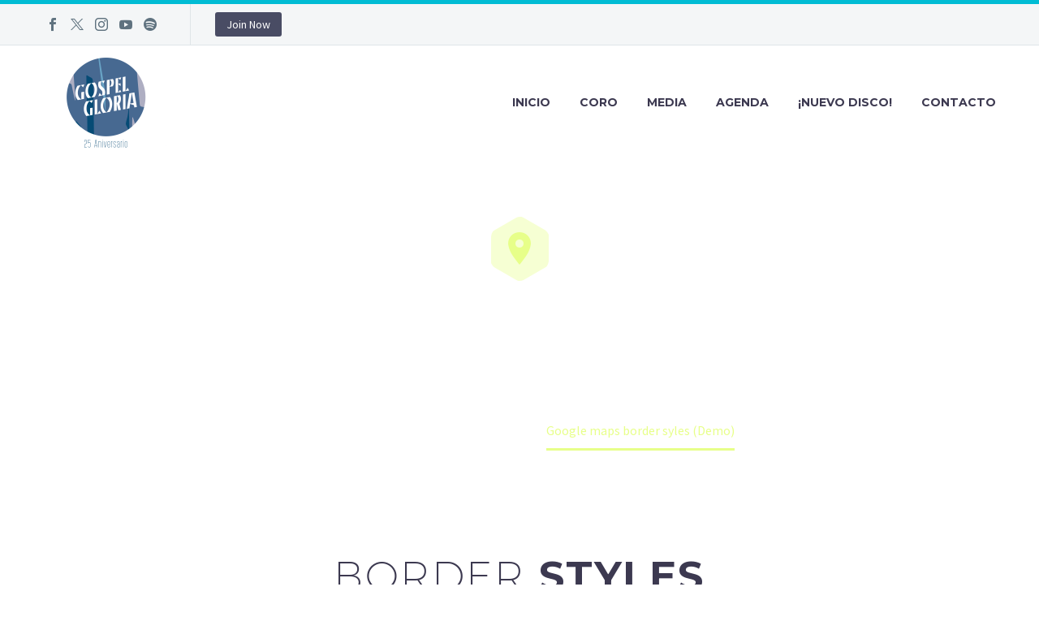

--- FILE ---
content_type: text/html; charset=UTF-8
request_url: http://www.gospelgloria.com/elements/google-maps-border-styles/
body_size: 16815
content:
<!DOCTYPE html>
<!--[if IE 7]>
<html class="ie ie7" lang="es" xmlns:og="https://ogp.me/ns#" xmlns:fb="https://ogp.me/ns/fb#">
<![endif]-->
<!--[if IE 8]>
<html class="ie ie8" lang="es" xmlns:og="https://ogp.me/ns#" xmlns:fb="https://ogp.me/ns/fb#">
<![endif]-->
<!--[if !(IE 7) | !(IE 8) ]><!-->
<html lang="es" xmlns:og="https://ogp.me/ns#" xmlns:fb="https://ogp.me/ns/fb#">
<!--<![endif]-->
<head>
	<meta charset="UTF-8">
	<meta name="viewport" content="width=device-width, initial-scale=1.0" />
	<link rel="profile" href="https://gmpg.org/xfn/11">
	<link rel="pingback" href="http://www.gospelgloria.com/xmlrpc.php">
	<meta name='robots' content='index, follow, max-image-preview:large, max-snippet:-1, max-video-preview:-1' />

	<!-- This site is optimized with the Yoast SEO plugin v26.7 - https://yoast.com/wordpress/plugins/seo/ -->
	<title>Google maps border syles (Demo) - Gospel Gloria</title>
	<link rel="canonical" href="http://www.gospelgloria.com/elements/google-maps-border-styles/" />
	<meta property="og:locale" content="es_ES" />
	<meta property="og:type" content="article" />
	<meta property="og:title" content="Google maps border syles (Demo) - Gospel Gloria" />
	<meta property="og:url" content="http://www.gospelgloria.com/elements/google-maps-border-styles/" />
	<meta property="og:site_name" content="Gospel Gloria" />
	<meta name="twitter:card" content="summary_large_image" />
	<meta name="twitter:label1" content="Tiempo de lectura" />
	<meta name="twitter:data1" content="4 minutos" />
	<script type="application/ld+json" class="yoast-schema-graph">{"@context":"https://schema.org","@graph":[{"@type":"WebPage","@id":"http://www.gospelgloria.com/elements/google-maps-border-styles/","url":"http://www.gospelgloria.com/elements/google-maps-border-styles/","name":"Google maps border syles (Demo) - Gospel Gloria","isPartOf":{"@id":"http://www.gospelgloria.com/#website"},"datePublished":"2016-02-05T14:15:36+00:00","breadcrumb":{"@id":"http://www.gospelgloria.com/elements/google-maps-border-styles/#breadcrumb"},"inLanguage":"es","potentialAction":[{"@type":"ReadAction","target":["http://www.gospelgloria.com/elements/google-maps-border-styles/"]}]},{"@type":"BreadcrumbList","@id":"http://www.gospelgloria.com/elements/google-maps-border-styles/#breadcrumb","itemListElement":[{"@type":"ListItem","position":1,"name":"Portada","item":"http://www.gospelgloria.com/"},{"@type":"ListItem","position":2,"name":"Elements (Demo)","item":"http://www.gospelgloria.com/elements/"},{"@type":"ListItem","position":3,"name":"Google maps border syles (Demo)"}]},{"@type":"WebSite","@id":"http://www.gospelgloria.com/#website","url":"http://www.gospelgloria.com/","name":"Gospel Gloria","description":"","publisher":{"@id":"http://www.gospelgloria.com/#organization"},"potentialAction":[{"@type":"SearchAction","target":{"@type":"EntryPoint","urlTemplate":"http://www.gospelgloria.com/?s={search_term_string}"},"query-input":{"@type":"PropertyValueSpecification","valueRequired":true,"valueName":"search_term_string"}}],"inLanguage":"es"},{"@type":"Organization","@id":"http://www.gospelgloria.com/#organization","name":"Coro Gospel Gloria","url":"http://www.gospelgloria.com/","logo":{"@type":"ImageObject","inLanguage":"es","@id":"http://www.gospelgloria.com/#/schema/logo/image/","url":"http://www.gospelgloria.com/wp-content/uploads/2018/12/Nuevo.png","contentUrl":"http://www.gospelgloria.com/wp-content/uploads/2018/12/Nuevo.png","width":1080,"height":1080,"caption":"Coro Gospel Gloria"},"image":{"@id":"http://www.gospelgloria.com/#/schema/logo/image/"},"sameAs":["http://instagram.com/gospelgloria","https://www.youtube.com/channel/UCckmBQ3ConSWNLKVW0ivE-g"]}]}</script>
	<!-- / Yoast SEO plugin. -->


<link rel='dns-prefetch' href='//fonts.googleapis.com' />
<link rel="alternate" type="application/rss+xml" title="Gospel Gloria &raquo; Feed" href="http://www.gospelgloria.com/feed/" />
<link rel="alternate" type="application/rss+xml" title="Gospel Gloria &raquo; Feed de los comentarios" href="http://www.gospelgloria.com/comments/feed/" />
<link rel="alternate" title="oEmbed (JSON)" type="application/json+oembed" href="http://www.gospelgloria.com/wp-json/oembed/1.0/embed?url=http%3A%2F%2Fwww.gospelgloria.com%2Felements%2Fgoogle-maps-border-styles%2F" />
<link rel="alternate" title="oEmbed (XML)" type="text/xml+oembed" href="http://www.gospelgloria.com/wp-json/oembed/1.0/embed?url=http%3A%2F%2Fwww.gospelgloria.com%2Felements%2Fgoogle-maps-border-styles%2F&#038;format=xml" />
		<!-- This site uses the Google Analytics by ExactMetrics plugin v8.11.1 - Using Analytics tracking - https://www.exactmetrics.com/ -->
		<!-- Nota: ExactMetrics no está actualmente configurado en este sitio. El dueño del sitio necesita identificarse usando su cuenta de Google Analytics en el panel de ajustes de ExactMetrics. -->
					<!-- No tracking code set -->
				<!-- / Google Analytics by ExactMetrics -->
		<style id='wp-img-auto-sizes-contain-inline-css' type='text/css'>
img:is([sizes=auto i],[sizes^="auto," i]){contain-intrinsic-size:3000px 1500px}
/*# sourceURL=wp-img-auto-sizes-contain-inline-css */
</style>
<link rel='stylesheet' id='sbi_styles-css' href='http://www.gospelgloria.com/wp-content/plugins/instagram-feed/css/sbi-styles.min.css?ver=6.10.0' type='text/css' media='all' />
<link rel='stylesheet' id='layerslider-css' href='http://www.gospelgloria.com/wp-content/plugins/LayerSlider/assets/static/layerslider/css/layerslider.css?ver=8.1.2' type='text/css' media='all' />
<link rel='stylesheet' id='thegem-preloader-css' href='http://www.gospelgloria.com/wp-content/themes/thegem/css/thegem-preloader.css?ver=5.11.1' type='text/css' media='all' />
<style id='thegem-preloader-inline-css' type='text/css'>

		body:not(.compose-mode) .gem-icon-style-gradient span,
		body:not(.compose-mode) .gem-icon .gem-icon-half-1,
		body:not(.compose-mode) .gem-icon .gem-icon-half-2 {
			opacity: 0 !important;
			}
/*# sourceURL=thegem-preloader-inline-css */
</style>
<link rel='stylesheet' id='thegem-reset-css' href='http://www.gospelgloria.com/wp-content/themes/thegem/css/thegem-reset.css?ver=5.11.1' type='text/css' media='all' />
<link rel='stylesheet' id='thegem-grid-css' href='http://www.gospelgloria.com/wp-content/themes/thegem/css/thegem-grid.css?ver=5.11.1' type='text/css' media='all' />
<link rel='stylesheet' id='thegem-header-css' href='http://www.gospelgloria.com/wp-content/themes/thegem/css/thegem-header.css?ver=5.11.1' type='text/css' media='all' />
<link rel='stylesheet' id='thegem-style-css' href='http://www.gospelgloria.com/wp-content/themes/thegem/style.css?ver=5.11.1' type='text/css' media='all' />
<link rel='stylesheet' id='thegem-widgets-css' href='http://www.gospelgloria.com/wp-content/themes/thegem/css/thegem-widgets.css?ver=5.11.1' type='text/css' media='all' />
<link rel='stylesheet' id='thegem-new-css-css' href='http://www.gospelgloria.com/wp-content/themes/thegem/css/thegem-new-css.css?ver=5.11.1' type='text/css' media='all' />
<link rel='stylesheet' id='perevazka-css-css-css' href='http://www.gospelgloria.com/wp-content/themes/thegem/css/thegem-perevazka-css.css?ver=5.11.1' type='text/css' media='all' />
<link rel='stylesheet' id='thegem-google-fonts-css' href='//fonts.googleapis.com/css?family=Source+Sans+Pro%3A200%2C200italic%2C300%2C300italic%2C400%2C400italic%2C600%2C600italic%2C700%2C700italic%2C900%2C900italic%7CMontserrat%3A100%2C200%2C300%2C400%2C500%2C600%2C700%2C800%2C900%2C100italic%2C200italic%2C300italic%2C400italic%2C500italic%2C600italic%2C700italic%2C800italic%2C900italic&#038;subset=cyrillic%2Ccyrillic-ext%2Cgreek%2Cgreek-ext%2Clatin%2Clatin-ext%2Cvietnamese&#038;ver=6.9' type='text/css' media='all' />
<link rel='stylesheet' id='thegem-custom-css' href='http://www.gospelgloria.com/wp-content/uploads/thegem/css/custom-bDWNijaQ.css?ver=5.11.1' type='text/css' media='all' />
<style id='thegem-custom-inline-css' type='text/css'>
.vc_custom_1551874133575{padding-top: 30px !important;}.vc_custom_1551874125994{padding-top: 25px !important;}
body .page-title-block .breadcrumbs-container{	text-align: center;}.page-breadcrumbs ul li a,.page-breadcrumbs ul li:not(:last-child):after{	color: #99A9B5FF;}.page-breadcrumbs ul li{	color: #3C3950FF;}.page-breadcrumbs ul li a:hover{	color: #3C3950FF;}.block-content {padding-top: 0px;}.block-content:last-of-type {padding-bottom: 0px;}.gem-slideshow,.slideshow-preloader {}#top-area {	display: block;}@media (max-width: 991px) {#page-title {padding-top: 100px;padding-bottom: 100px;}.page-title-inner, body .breadcrumbs{padding-left: 0px;padding-right: 0px;}.page-title-excerpt {margin-top: 18px;}#page-title .page-title-title {margin-top: 0px;}.block-content {}.block-content:last-of-type {}#top-area {	display: block;}}@media (max-width: 767px) {#page-title {padding-top: 100px;padding-bottom: 100px;}.page-title-inner,body .breadcrumbs{padding-left: 0px;padding-right: 0px;}.page-title-excerpt {margin-top: 18px;}#page-title .page-title-title {margin-top: 0px;}.block-content {}.block-content:last-of-type {}#top-area {	display: block;}}
/*# sourceURL=thegem-custom-inline-css */
</style>
<link rel='stylesheet' id='js_composer_front-css' href='http://www.gospelgloria.com/wp-content/plugins/js_composer/assets/css/js_composer.min.css?ver=8.7.2' type='text/css' media='all' />
<link rel='stylesheet' id='thegem_js_composer_front-css' href='http://www.gospelgloria.com/wp-content/themes/thegem/css/thegem-js_composer_columns.css?ver=5.11.1' type='text/css' media='all' />
<link rel='stylesheet' id='thegem-additional-blog-1-css' href='http://www.gospelgloria.com/wp-content/themes/thegem/css/thegem-additional-blog-1.css?ver=5.11.1' type='text/css' media='all' />
<link rel='stylesheet' id='jquery-fancybox-css' href='http://www.gospelgloria.com/wp-content/themes/thegem/js/fancyBox/jquery.fancybox.min.css?ver=5.11.1' type='text/css' media='all' />
<link rel='stylesheet' id='thegem-vc_elements-css' href='http://www.gospelgloria.com/wp-content/themes/thegem/css/thegem-vc_elements.css?ver=5.11.1' type='text/css' media='all' />
<style id='wp-emoji-styles-inline-css' type='text/css'>

	img.wp-smiley, img.emoji {
		display: inline !important;
		border: none !important;
		box-shadow: none !important;
		height: 1em !important;
		width: 1em !important;
		margin: 0 0.07em !important;
		vertical-align: -0.1em !important;
		background: none !important;
		padding: 0 !important;
	}
/*# sourceURL=wp-emoji-styles-inline-css */
</style>
<link rel='stylesheet' id='wp-block-library-css' href='http://www.gospelgloria.com/wp-includes/css/dist/block-library/style.min.css?ver=6.9' type='text/css' media='all' />
<style id='global-styles-inline-css' type='text/css'>
:root{--wp--preset--aspect-ratio--square: 1;--wp--preset--aspect-ratio--4-3: 4/3;--wp--preset--aspect-ratio--3-4: 3/4;--wp--preset--aspect-ratio--3-2: 3/2;--wp--preset--aspect-ratio--2-3: 2/3;--wp--preset--aspect-ratio--16-9: 16/9;--wp--preset--aspect-ratio--9-16: 9/16;--wp--preset--color--black: #000000;--wp--preset--color--cyan-bluish-gray: #abb8c3;--wp--preset--color--white: #ffffff;--wp--preset--color--pale-pink: #f78da7;--wp--preset--color--vivid-red: #cf2e2e;--wp--preset--color--luminous-vivid-orange: #ff6900;--wp--preset--color--luminous-vivid-amber: #fcb900;--wp--preset--color--light-green-cyan: #7bdcb5;--wp--preset--color--vivid-green-cyan: #00d084;--wp--preset--color--pale-cyan-blue: #8ed1fc;--wp--preset--color--vivid-cyan-blue: #0693e3;--wp--preset--color--vivid-purple: #9b51e0;--wp--preset--gradient--vivid-cyan-blue-to-vivid-purple: linear-gradient(135deg,rgb(6,147,227) 0%,rgb(155,81,224) 100%);--wp--preset--gradient--light-green-cyan-to-vivid-green-cyan: linear-gradient(135deg,rgb(122,220,180) 0%,rgb(0,208,130) 100%);--wp--preset--gradient--luminous-vivid-amber-to-luminous-vivid-orange: linear-gradient(135deg,rgb(252,185,0) 0%,rgb(255,105,0) 100%);--wp--preset--gradient--luminous-vivid-orange-to-vivid-red: linear-gradient(135deg,rgb(255,105,0) 0%,rgb(207,46,46) 100%);--wp--preset--gradient--very-light-gray-to-cyan-bluish-gray: linear-gradient(135deg,rgb(238,238,238) 0%,rgb(169,184,195) 100%);--wp--preset--gradient--cool-to-warm-spectrum: linear-gradient(135deg,rgb(74,234,220) 0%,rgb(151,120,209) 20%,rgb(207,42,186) 40%,rgb(238,44,130) 60%,rgb(251,105,98) 80%,rgb(254,248,76) 100%);--wp--preset--gradient--blush-light-purple: linear-gradient(135deg,rgb(255,206,236) 0%,rgb(152,150,240) 100%);--wp--preset--gradient--blush-bordeaux: linear-gradient(135deg,rgb(254,205,165) 0%,rgb(254,45,45) 50%,rgb(107,0,62) 100%);--wp--preset--gradient--luminous-dusk: linear-gradient(135deg,rgb(255,203,112) 0%,rgb(199,81,192) 50%,rgb(65,88,208) 100%);--wp--preset--gradient--pale-ocean: linear-gradient(135deg,rgb(255,245,203) 0%,rgb(182,227,212) 50%,rgb(51,167,181) 100%);--wp--preset--gradient--electric-grass: linear-gradient(135deg,rgb(202,248,128) 0%,rgb(113,206,126) 100%);--wp--preset--gradient--midnight: linear-gradient(135deg,rgb(2,3,129) 0%,rgb(40,116,252) 100%);--wp--preset--font-size--small: 13px;--wp--preset--font-size--medium: 20px;--wp--preset--font-size--large: 36px;--wp--preset--font-size--x-large: 42px;--wp--preset--spacing--20: 0.44rem;--wp--preset--spacing--30: 0.67rem;--wp--preset--spacing--40: 1rem;--wp--preset--spacing--50: 1.5rem;--wp--preset--spacing--60: 2.25rem;--wp--preset--spacing--70: 3.38rem;--wp--preset--spacing--80: 5.06rem;--wp--preset--shadow--natural: 6px 6px 9px rgba(0, 0, 0, 0.2);--wp--preset--shadow--deep: 12px 12px 50px rgba(0, 0, 0, 0.4);--wp--preset--shadow--sharp: 6px 6px 0px rgba(0, 0, 0, 0.2);--wp--preset--shadow--outlined: 6px 6px 0px -3px rgb(255, 255, 255), 6px 6px rgb(0, 0, 0);--wp--preset--shadow--crisp: 6px 6px 0px rgb(0, 0, 0);}:where(.is-layout-flex){gap: 0.5em;}:where(.is-layout-grid){gap: 0.5em;}body .is-layout-flex{display: flex;}.is-layout-flex{flex-wrap: wrap;align-items: center;}.is-layout-flex > :is(*, div){margin: 0;}body .is-layout-grid{display: grid;}.is-layout-grid > :is(*, div){margin: 0;}:where(.wp-block-columns.is-layout-flex){gap: 2em;}:where(.wp-block-columns.is-layout-grid){gap: 2em;}:where(.wp-block-post-template.is-layout-flex){gap: 1.25em;}:where(.wp-block-post-template.is-layout-grid){gap: 1.25em;}.has-black-color{color: var(--wp--preset--color--black) !important;}.has-cyan-bluish-gray-color{color: var(--wp--preset--color--cyan-bluish-gray) !important;}.has-white-color{color: var(--wp--preset--color--white) !important;}.has-pale-pink-color{color: var(--wp--preset--color--pale-pink) !important;}.has-vivid-red-color{color: var(--wp--preset--color--vivid-red) !important;}.has-luminous-vivid-orange-color{color: var(--wp--preset--color--luminous-vivid-orange) !important;}.has-luminous-vivid-amber-color{color: var(--wp--preset--color--luminous-vivid-amber) !important;}.has-light-green-cyan-color{color: var(--wp--preset--color--light-green-cyan) !important;}.has-vivid-green-cyan-color{color: var(--wp--preset--color--vivid-green-cyan) !important;}.has-pale-cyan-blue-color{color: var(--wp--preset--color--pale-cyan-blue) !important;}.has-vivid-cyan-blue-color{color: var(--wp--preset--color--vivid-cyan-blue) !important;}.has-vivid-purple-color{color: var(--wp--preset--color--vivid-purple) !important;}.has-black-background-color{background-color: var(--wp--preset--color--black) !important;}.has-cyan-bluish-gray-background-color{background-color: var(--wp--preset--color--cyan-bluish-gray) !important;}.has-white-background-color{background-color: var(--wp--preset--color--white) !important;}.has-pale-pink-background-color{background-color: var(--wp--preset--color--pale-pink) !important;}.has-vivid-red-background-color{background-color: var(--wp--preset--color--vivid-red) !important;}.has-luminous-vivid-orange-background-color{background-color: var(--wp--preset--color--luminous-vivid-orange) !important;}.has-luminous-vivid-amber-background-color{background-color: var(--wp--preset--color--luminous-vivid-amber) !important;}.has-light-green-cyan-background-color{background-color: var(--wp--preset--color--light-green-cyan) !important;}.has-vivid-green-cyan-background-color{background-color: var(--wp--preset--color--vivid-green-cyan) !important;}.has-pale-cyan-blue-background-color{background-color: var(--wp--preset--color--pale-cyan-blue) !important;}.has-vivid-cyan-blue-background-color{background-color: var(--wp--preset--color--vivid-cyan-blue) !important;}.has-vivid-purple-background-color{background-color: var(--wp--preset--color--vivid-purple) !important;}.has-black-border-color{border-color: var(--wp--preset--color--black) !important;}.has-cyan-bluish-gray-border-color{border-color: var(--wp--preset--color--cyan-bluish-gray) !important;}.has-white-border-color{border-color: var(--wp--preset--color--white) !important;}.has-pale-pink-border-color{border-color: var(--wp--preset--color--pale-pink) !important;}.has-vivid-red-border-color{border-color: var(--wp--preset--color--vivid-red) !important;}.has-luminous-vivid-orange-border-color{border-color: var(--wp--preset--color--luminous-vivid-orange) !important;}.has-luminous-vivid-amber-border-color{border-color: var(--wp--preset--color--luminous-vivid-amber) !important;}.has-light-green-cyan-border-color{border-color: var(--wp--preset--color--light-green-cyan) !important;}.has-vivid-green-cyan-border-color{border-color: var(--wp--preset--color--vivid-green-cyan) !important;}.has-pale-cyan-blue-border-color{border-color: var(--wp--preset--color--pale-cyan-blue) !important;}.has-vivid-cyan-blue-border-color{border-color: var(--wp--preset--color--vivid-cyan-blue) !important;}.has-vivid-purple-border-color{border-color: var(--wp--preset--color--vivid-purple) !important;}.has-vivid-cyan-blue-to-vivid-purple-gradient-background{background: var(--wp--preset--gradient--vivid-cyan-blue-to-vivid-purple) !important;}.has-light-green-cyan-to-vivid-green-cyan-gradient-background{background: var(--wp--preset--gradient--light-green-cyan-to-vivid-green-cyan) !important;}.has-luminous-vivid-amber-to-luminous-vivid-orange-gradient-background{background: var(--wp--preset--gradient--luminous-vivid-amber-to-luminous-vivid-orange) !important;}.has-luminous-vivid-orange-to-vivid-red-gradient-background{background: var(--wp--preset--gradient--luminous-vivid-orange-to-vivid-red) !important;}.has-very-light-gray-to-cyan-bluish-gray-gradient-background{background: var(--wp--preset--gradient--very-light-gray-to-cyan-bluish-gray) !important;}.has-cool-to-warm-spectrum-gradient-background{background: var(--wp--preset--gradient--cool-to-warm-spectrum) !important;}.has-blush-light-purple-gradient-background{background: var(--wp--preset--gradient--blush-light-purple) !important;}.has-blush-bordeaux-gradient-background{background: var(--wp--preset--gradient--blush-bordeaux) !important;}.has-luminous-dusk-gradient-background{background: var(--wp--preset--gradient--luminous-dusk) !important;}.has-pale-ocean-gradient-background{background: var(--wp--preset--gradient--pale-ocean) !important;}.has-electric-grass-gradient-background{background: var(--wp--preset--gradient--electric-grass) !important;}.has-midnight-gradient-background{background: var(--wp--preset--gradient--midnight) !important;}.has-small-font-size{font-size: var(--wp--preset--font-size--small) !important;}.has-medium-font-size{font-size: var(--wp--preset--font-size--medium) !important;}.has-large-font-size{font-size: var(--wp--preset--font-size--large) !important;}.has-x-large-font-size{font-size: var(--wp--preset--font-size--x-large) !important;}
/*# sourceURL=global-styles-inline-css */
</style>

<style id='classic-theme-styles-inline-css' type='text/css'>
/*! This file is auto-generated */
.wp-block-button__link{color:#fff;background-color:#32373c;border-radius:9999px;box-shadow:none;text-decoration:none;padding:calc(.667em + 2px) calc(1.333em + 2px);font-size:1.125em}.wp-block-file__button{background:#32373c;color:#fff;text-decoration:none}
/*# sourceURL=/wp-includes/css/classic-themes.min.css */
</style>
<link rel='stylesheet' id='contact-form-7-css' href='http://www.gospelgloria.com/wp-content/plugins/contact-form-7/includes/css/styles.css?ver=6.1.4' type='text/css' media='all' />
<link rel='stylesheet' id='events-manager-css' href='http://www.gospelgloria.com/wp-content/plugins/events-manager/includes/css/events-manager.min.css?ver=7.2.3.1' type='text/css' media='all' />
<style id='events-manager-inline-css' type='text/css'>
body .em { --font-family : inherit; --font-weight : inherit; --font-size : 1em; --line-height : inherit; }
/*# sourceURL=events-manager-inline-css */
</style>
<script type="text/javascript">function fullHeightRow() {
			var fullHeight,
				offsetTop,
				element = document.getElementsByClassName('vc_row-o-full-height')[0];
			if (element) {
				fullHeight = window.innerHeight;
				offsetTop = window.pageYOffset + element.getBoundingClientRect().top;
				if (offsetTop < fullHeight) {
					fullHeight = 100 - offsetTop / (fullHeight / 100);
					element.style.minHeight = fullHeight + 'vh'
				}
			}
		}</script><script type="text/javascript" src="http://www.gospelgloria.com/wp-includes/js/jquery/jquery.min.js?ver=3.7.1" id="jquery-core-js"></script>
<script type="text/javascript" src="http://www.gospelgloria.com/wp-includes/js/jquery/jquery-migrate.min.js?ver=3.4.1" id="jquery-migrate-js"></script>
<script type="text/javascript" src="http://www.gospelgloria.com/wp-includes/js/jquery/ui/core.min.js?ver=1.13.3" id="jquery-ui-core-js"></script>
<script type="text/javascript" src="http://www.gospelgloria.com/wp-includes/js/jquery/ui/mouse.min.js?ver=1.13.3" id="jquery-ui-mouse-js"></script>
<script type="text/javascript" src="http://www.gospelgloria.com/wp-includes/js/jquery/ui/sortable.min.js?ver=1.13.3" id="jquery-ui-sortable-js"></script>
<script type="text/javascript" src="http://www.gospelgloria.com/wp-includes/js/jquery/ui/datepicker.min.js?ver=1.13.3" id="jquery-ui-datepicker-js"></script>
<script type="text/javascript" id="jquery-ui-datepicker-js-after">
/* <![CDATA[ */
jQuery(function(jQuery){jQuery.datepicker.setDefaults({"closeText":"Cerrar","currentText":"Hoy","monthNames":["enero","febrero","marzo","abril","mayo","junio","julio","agosto","septiembre","octubre","noviembre","diciembre"],"monthNamesShort":["Ene","Feb","Mar","Abr","May","Jun","Jul","Ago","Sep","Oct","Nov","Dic"],"nextText":"Siguiente","prevText":"Anterior","dayNames":["domingo","lunes","martes","mi\u00e9rcoles","jueves","viernes","s\u00e1bado"],"dayNamesShort":["Dom","Lun","Mar","Mi\u00e9","Jue","Vie","S\u00e1b"],"dayNamesMin":["D","L","M","X","J","V","S"],"dateFormat":"d MM, yy","firstDay":1,"isRTL":false});});
//# sourceURL=jquery-ui-datepicker-js-after
/* ]]> */
</script>
<script type="text/javascript" src="http://www.gospelgloria.com/wp-includes/js/jquery/ui/resizable.min.js?ver=1.13.3" id="jquery-ui-resizable-js"></script>
<script type="text/javascript" src="http://www.gospelgloria.com/wp-includes/js/jquery/ui/draggable.min.js?ver=1.13.3" id="jquery-ui-draggable-js"></script>
<script type="text/javascript" src="http://www.gospelgloria.com/wp-includes/js/jquery/ui/controlgroup.min.js?ver=1.13.3" id="jquery-ui-controlgroup-js"></script>
<script type="text/javascript" src="http://www.gospelgloria.com/wp-includes/js/jquery/ui/checkboxradio.min.js?ver=1.13.3" id="jquery-ui-checkboxradio-js"></script>
<script type="text/javascript" src="http://www.gospelgloria.com/wp-includes/js/jquery/ui/button.min.js?ver=1.13.3" id="jquery-ui-button-js"></script>
<script type="text/javascript" src="http://www.gospelgloria.com/wp-includes/js/jquery/ui/dialog.min.js?ver=1.13.3" id="jquery-ui-dialog-js"></script>
<script type="text/javascript" id="events-manager-js-extra">
/* <![CDATA[ */
var EM = {"ajaxurl":"http://www.gospelgloria.com/wp-admin/admin-ajax.php","locationajaxurl":"http://www.gospelgloria.com/wp-admin/admin-ajax.php?action=locations_search","firstDay":"1","locale":"es","dateFormat":"yy-mm-dd","ui_css":"http://www.gospelgloria.com/wp-content/plugins/events-manager/includes/css/jquery-ui/build.min.css","show24hours":"1","is_ssl":"","autocomplete_limit":"10","calendar":{"breakpoints":{"small":560,"medium":908,"large":false},"month_format":"M Y"},"phone":"","datepicker":{"format":"d/m/Y","locale":"es"},"search":{"breakpoints":{"small":650,"medium":850,"full":false}},"url":"http://www.gospelgloria.com/wp-content/plugins/events-manager","assets":{"input.em-uploader":{"js":{"em-uploader":{"url":"http://www.gospelgloria.com/wp-content/plugins/events-manager/includes/js/em-uploader.js?v=7.2.3.1","event":"em_uploader_ready"}}},".em-event-editor":{"js":{"event-editor":{"url":"http://www.gospelgloria.com/wp-content/plugins/events-manager/includes/js/events-manager-event-editor.js?v=7.2.3.1","event":"em_event_editor_ready"}},"css":{"event-editor":"http://www.gospelgloria.com/wp-content/plugins/events-manager/includes/css/events-manager-event-editor.min.css?v=7.2.3.1"}},".em-recurrence-sets, .em-timezone":{"js":{"luxon":{"url":"luxon/luxon.js?v=7.2.3.1","event":"em_luxon_ready"}}},".em-booking-form, #em-booking-form, .em-booking-recurring, .em-event-booking-form":{"js":{"em-bookings":{"url":"http://www.gospelgloria.com/wp-content/plugins/events-manager/includes/js/bookingsform.js?v=7.2.3.1","event":"em_booking_form_js_loaded"}}},"#em-opt-archetypes":{"js":{"archetypes":"http://www.gospelgloria.com/wp-content/plugins/events-manager/includes/js/admin-archetype-editor.js?v=7.2.3.1","archetypes_ms":"http://www.gospelgloria.com/wp-content/plugins/events-manager/includes/js/admin-archetypes.js?v=7.2.3.1","qs":"qs/qs.js?v=7.2.3.1"}}},"cached":"1","txt_search":"Buscar","txt_searching":"Buscando...","txt_loading":"Cargando...","event_detach_warning":"\u00bfSeguro de que deseas separar este evento? Haci\u00e9ndolo, este evento ser\u00e1 independiente del conjunto de eventos peri\u00f3dicos.","delete_recurrence_warning":"\u00bfSeguro que deseas borrar todas las repeticiones de este evento? Todos los eventos se mover\u00e1n a la papelera."};
//# sourceURL=events-manager-js-extra
/* ]]> */
</script>
<script type="text/javascript" src="http://www.gospelgloria.com/wp-content/plugins/events-manager/includes/js/events-manager.js?ver=7.2.3.1" id="events-manager-js"></script>
<script type="text/javascript" src="http://www.gospelgloria.com/wp-content/plugins/events-manager/includes/external/flatpickr/l10n/es.js?ver=7.2.3.1" id="em-flatpickr-localization-js"></script>
<script type="text/javascript" id="zilla-likes-js-extra">
/* <![CDATA[ */
var zilla_likes = {"ajaxurl":"http://www.gospelgloria.com/wp-admin/admin-ajax.php"};
//# sourceURL=zilla-likes-js-extra
/* ]]> */
</script>
<script type="text/javascript" src="http://www.gospelgloria.com/wp-content/plugins/zilla-likes/scripts/zilla-likes.js?ver=6.9" id="zilla-likes-js"></script>
<script></script><meta name="generator" content="Powered by LayerSlider 8.1.2 - Build Heros, Sliders, and Popups. Create Animations and Beautiful, Rich Web Content as Easy as Never Before on WordPress." />
<!-- LayerSlider updates and docs at: https://layerslider.com -->
<link rel="https://api.w.org/" href="http://www.gospelgloria.com/wp-json/" /><link rel="alternate" title="JSON" type="application/json" href="http://www.gospelgloria.com/wp-json/wp/v2/pages/4826" /><link rel="EditURI" type="application/rsd+xml" title="RSD" href="http://www.gospelgloria.com/xmlrpc.php?rsd" />
<meta name="generator" content="WordPress 6.9" />
<link rel='shortlink' href='http://www.gospelgloria.com/?p=4826' />
<meta name="generator" content="Powered by WPBakery Page Builder - drag and drop page builder for WordPress."/>
<link rel="icon" href="http://www.gospelgloria.com/wp-content/uploads/2015/02/gospelgloria.png" sizes="32x32" />
<link rel="icon" href="http://www.gospelgloria.com/wp-content/uploads/2015/02/gospelgloria.png" sizes="192x192" />
<link rel="apple-touch-icon" href="http://www.gospelgloria.com/wp-content/uploads/2015/02/gospelgloria.png" />
<meta name="msapplication-TileImage" content="http://www.gospelgloria.com/wp-content/uploads/2015/02/gospelgloria.png" />
<script>if(document.querySelector('[data-type="vc_custom-css"]')) {document.head.appendChild(document.querySelector('[data-type="vc_custom-css"]'));}</script><noscript><style> .wpb_animate_when_almost_visible { opacity: 1; }</style></noscript>
	<link rel='stylesheet' id='icons-material-css' href='http://www.gospelgloria.com/wp-content/themes/thegem/css/icons-material.css?ver=5.11.1' type='text/css' media='all' />
</head>


<body class="wp-singular page-template-default page page-id-4826 page-child parent-pageid-17 wp-theme-thegem wpb-js-composer js-comp-ver-8.7.2 vc_responsive">

	<script type="text/javascript">
		var gemSettings = {"isTouch":"","forcedLasyDisabled":"","tabletPortrait":"1","tabletLandscape":"","topAreaMobileDisable":"","parallaxDisabled":"","fillTopArea":"","themePath":"http:\/\/www.gospelgloria.com\/wp-content\/themes\/thegem","rootUrl":"http:\/\/www.gospelgloria.com","mobileEffectsEnabled":"","isRTL":""};
		(function() {
    function isTouchDevice() {
        return (('ontouchstart' in window) ||
            (navigator.MaxTouchPoints > 0) ||
            (navigator.msMaxTouchPoints > 0));
    }

    window.gemSettings.isTouch = isTouchDevice();

    function userAgentDetection() {
        var ua = navigator.userAgent.toLowerCase(),
        platform = navigator.platform.toLowerCase(),
        UA = ua.match(/(opera|ie|firefox|chrome|version)[\s\/:]([\w\d\.]+)?.*?(safari|version[\s\/:]([\w\d\.]+)|$)/) || [null, 'unknown', 0],
        mode = UA[1] == 'ie' && document.documentMode;

        window.gemBrowser = {
            name: (UA[1] == 'version') ? UA[3] : UA[1],
            version: UA[2],
            platform: {
                name: ua.match(/ip(?:ad|od|hone)/) ? 'ios' : (ua.match(/(?:webos|android)/) || platform.match(/mac|win|linux/) || ['other'])[0]
                }
        };
            }

    window.updateGemClientSize = function() {
        if (window.gemOptions == null || window.gemOptions == undefined) {
            window.gemOptions = {
                first: false,
                clientWidth: 0,
                clientHeight: 0,
                innerWidth: -1
            };
        }

        window.gemOptions.clientWidth = window.innerWidth || document.documentElement.clientWidth;
        if (document.body != null && !window.gemOptions.clientWidth) {
            window.gemOptions.clientWidth = document.body.clientWidth;
        }

        window.gemOptions.clientHeight = window.innerHeight || document.documentElement.clientHeight;
        if (document.body != null && !window.gemOptions.clientHeight) {
            window.gemOptions.clientHeight = document.body.clientHeight;
        }
    };

    window.updateGemInnerSize = function(width) {
        window.gemOptions.innerWidth = width != undefined ? width : (document.body != null ? document.body.clientWidth : 0);
    };

    userAgentDetection();
    window.updateGemClientSize(true);

    window.gemSettings.lasyDisabled = window.gemSettings.forcedLasyDisabled || (!window.gemSettings.mobileEffectsEnabled && (window.gemSettings.isTouch || window.gemOptions.clientWidth <= 800));
})();
		(function() {
    if (window.gemBrowser.name == 'safari') {
        try {
            var safariVersion = parseInt(window.gemBrowser.version);
        } catch(e) {
            var safariVersion = 0;
        }
        if (safariVersion >= 9) {
            window.gemSettings.parallaxDisabled = true;
            window.gemSettings.fillTopArea = true;
        }
    }
})();
		(function() {
    var fullwithData = {
        page: null,
        pageWidth: 0,
        pageOffset: {},
        fixVcRow: true,
        pagePaddingLeft: 0
    };

    function updateFullwidthData() {
        fullwithData.pageOffset = fullwithData.page.getBoundingClientRect();
        fullwithData.pageWidth = parseFloat(fullwithData.pageOffset.width);
        fullwithData.pagePaddingLeft = 0;

        if (fullwithData.page.className.indexOf('vertical-header') != -1) {
            fullwithData.pagePaddingLeft = 45;
            if (fullwithData.pageWidth >= 1600) {
                fullwithData.pagePaddingLeft = 360;
            }
            if (fullwithData.pageWidth < 980) {
                fullwithData.pagePaddingLeft = 0;
            }
        }
    }

    function gem_fix_fullwidth_position(element) {
        if (element == null) {
            return false;
        }

        if (fullwithData.page == null) {
            fullwithData.page = document.getElementById('page');
            updateFullwidthData();
        }

        /*if (fullwithData.pageWidth < 1170) {
            return false;
        }*/

        if (!fullwithData.fixVcRow) {
            return false;
        }

        if (element.previousElementSibling != null && element.previousElementSibling != undefined && element.previousElementSibling.className.indexOf('fullwidth-block') == -1) {
            var elementParentViewportOffset = element.previousElementSibling.getBoundingClientRect();
        } else {
            var elementParentViewportOffset = element.parentNode.getBoundingClientRect();
        }

        /*if (elementParentViewportOffset.top > window.gemOptions.clientHeight) {
            fullwithData.fixVcRow = false;
            return false;
        }*/

        if (element.className.indexOf('vc_row') != -1) {
            var elementMarginLeft = -21;
            var elementMarginRight = -21;
        } else {
            var elementMarginLeft = 0;
            var elementMarginRight = 0;
        }

        var offset = parseInt(fullwithData.pageOffset.left + 0.5) - parseInt((elementParentViewportOffset.left < 0 ? 0 : elementParentViewportOffset.left) + 0.5) - elementMarginLeft + fullwithData.pagePaddingLeft;
        var offsetKey = window.gemSettings.isRTL ? 'right' : 'left';

        element.style.position = 'relative';
        element.style[offsetKey] = offset + 'px';
        element.style.width = fullwithData.pageWidth - fullwithData.pagePaddingLeft + 'px';

        if (element.className.indexOf('vc_row') == -1) {
            element.setAttribute('data-fullwidth-updated', 1);
        }

        if (element.className.indexOf('vc_row') != -1 && element.className.indexOf('vc_section') == -1 && !element.hasAttribute('data-vc-stretch-content')) {
            var el_full = element.parentNode.querySelector('.vc_row-full-width-before');
            var padding = -1 * offset;
            0 > padding && (padding = 0);
            var paddingRight = fullwithData.pageWidth - padding - el_full.offsetWidth + elementMarginLeft + elementMarginRight;
            0 > paddingRight && (paddingRight = 0);
            element.style.paddingLeft = padding + 'px';
            element.style.paddingRight = paddingRight + 'px';
        }
    }

    window.gem_fix_fullwidth_position = gem_fix_fullwidth_position;

    document.addEventListener('DOMContentLoaded', function() {
        var classes = [];

        if (window.gemSettings.isTouch) {
            document.body.classList.add('thegem-touch');
        }

        if (window.gemSettings.lasyDisabled && !window.gemSettings.forcedLasyDisabled) {
            document.body.classList.add('thegem-effects-disabled');
        }
    });

    if (window.gemSettings.parallaxDisabled) {
        var head  = document.getElementsByTagName('head')[0],
            link  = document.createElement('style');
        link.rel  = 'stylesheet';
        link.type = 'text/css';
        link.innerHTML = ".fullwidth-block.fullwidth-block-parallax-fixed .fullwidth-block-background { background-attachment: scroll !important; }";
        head.appendChild(link);
    }
})();

(function() {
    setTimeout(function() {
        var preloader = document.getElementById('page-preloader');
        if (preloader != null && preloader != undefined) {
            preloader.className += ' preloader-loaded';
        }
    }, window.pagePreloaderHideTime || 1000);
})();
	</script>
	
	<div id="page-preloader"><div class="page-preloader-spin"></div></div>
	

<div id="page" class="layout-fullwidth header-style-3">

	<a href="#main" class="scroll-to-content">Skip to main content</a>

			<a href="#page" class="scroll-top-button">Scroll Top</a>
	
	
		
		<div id="site-header-wrapper"  class="  " >
			
			
			<header id="site-header" class="site-header animated-header mobile-menu-layout-default" role="banner">
													<div class="top-area-background">
						<div id="top-area" class="top-area top-area-style-default top-area-alignment-left">
	<div class="container">
		<div class="top-area-items inline-inside">
										<div class="top-area-block top-area-socials socials-colored-hover">			<div class="socials inline-inside">
															<a class="socials-item" href="https://www.facebook.com/corogospelgloria/" target="_blank" rel="noopener" title="Facebook">
                            <i class="socials-item-icon facebook "></i>
                        </a>
																													<a class="socials-item" href="https://twitter.com/gospelgloria" target="_blank" rel="noopener" title="Twitter">
                            <i class="socials-item-icon twitter "></i>
                        </a>
																				<a class="socials-item" href="https://www.instagram.com/gospelgloria/" target="_blank" rel="noopener" title="Instagram">
                            <i class="socials-item-icon instagram "></i>
                        </a>
																																																								<a class="socials-item" href="https://www.youtube.com/user/gospelgloria" target="_blank" rel="noopener" title="YouTube">
                            <i class="socials-item-icon youtube "></i>
                        </a>
																																																																																																																							<a class="socials-item" href="https://open.spotify.com/artist/7ztTMJZXj8rLlm11NZ0XLu" target="_blank" rel="noopener" title="Spotify">
                            <i class="socials-item-icon spotify "></i>
                        </a>
																																																																																																																																																																																																				</div>
			</div>
										<div class="top-area-block top-area-menu">
																<div class="top-area-button"><div class="gem-button-container gem-button-position-inline thegem-button-69729af4efd1b4451"  ><a class="gem-button gem-button-size-tiny gem-button-style-flat gem-button-text-weight-normal gem-button-no-uppercase" data-ll-effect="drop-right-without-wrap" style="border-radius: 3px;" onmouseleave="" onmouseenter="" href="#home" target="_self">Join Now</a></div> </div>
									</div>
					</div>
	</div>
</div>
					</div>
				
				<div class="header-background">
					<div class="container">
						<div class="header-main logo-position-left header-layout-default header-style-3">
																							<div class="site-title">
											<div class="site-logo" style="width:150px;">
			<a href="http://www.gospelgloria.com/" rel="home" aria-label="Homepage">
									<span class="logo"><img src="http://www.gospelgloria.com/wp-content/uploads/thegem/logos/logo_889271e0e2ea079d465ddbd687a730e2_1x.png" srcset="http://www.gospelgloria.com/wp-content/uploads/thegem/logos/logo_889271e0e2ea079d465ddbd687a730e2_1x.png 1x,http://www.gospelgloria.com/wp-content/uploads/thegem/logos/logo_889271e0e2ea079d465ddbd687a730e2_2x.png 2x,http://www.gospelgloria.com/wp-content/uploads/thegem/logos/logo_889271e0e2ea079d465ddbd687a730e2_3x.png 3x" alt="Gospel Gloria" style="width:150px;" class="tgp-exclude default"/><img src="http://www.gospelgloria.com/wp-content/uploads/thegem/logos/logo_609798886ef5d93021c934775fc4ceca_1x.png" srcset="http://www.gospelgloria.com/wp-content/uploads/thegem/logos/logo_609798886ef5d93021c934775fc4ceca_1x.png 1x,http://www.gospelgloria.com/wp-content/uploads/thegem/logos/logo_609798886ef5d93021c934775fc4ceca_2x.png 2x,http://www.gospelgloria.com/wp-content/uploads/thegem/logos/logo_609798886ef5d93021c934775fc4ceca_3x.png 3x" alt="Gospel Gloria" style="width:132px;" class="tgp-exclude small"/></span>
							</a>
		</div>
										</div>
																											<nav id="primary-navigation" class="site-navigation primary-navigation" role="navigation">
											<button class="menu-toggle dl-trigger">Primary Menu<span class="menu-line-1"></span><span class="menu-line-2"></span><span class="menu-line-3"></span></button>																							<ul id="primary-menu" class="nav-menu styled no-responsive dl-menu"><li id="menu-item-32200" class="menu-item menu-item-type-custom menu-item-object-custom menu-item-32200 megamenu-first-element"><a href="#home">Inicio</a></li>
<li id="menu-item-32166" class="menu-item menu-item-type-custom menu-item-object-custom menu-item-32166 megamenu-first-element"><a href="#historia">Coro</a></li>
<li id="menu-item-32341" class="menu-item menu-item-type-custom menu-item-object-custom menu-item-32341 megamenu-first-element"><a href="#instagram">Media</a></li>
<li id="menu-item-32195" class="menu-item menu-item-type-custom menu-item-object-custom menu-item-32195 megamenu-first-element"><a href="#agenda">Agenda</a></li>
<li id="menu-item-32450" class="menu-item menu-item-type-custom menu-item-object-custom menu-item-home menu-item-32450 megamenu-first-element"><a href="http://www.gospelgloria.com/#disco">¡Nuevo Disco!</a></li>
<li id="menu-item-32201" class="menu-item menu-item-type-custom menu-item-object-custom menu-item-32201 megamenu-first-element"><a href="#contacto">Contacto</a></li>
</ul>																																</nav>
																														</div>
					</div>
				</div>
			</header><!-- #site-header -->
								</div><!-- #site-header-wrapper -->
	
	
	<div id="main" class="site-main page__top-shadow visible" role="main" aria-label="Main">

<div id="main-content" class="main-content">


<div class="block-content no-bottom-margin no-top-margin">
	<div class="container">
		<div class="panel row">

			<div class="panel-center col-xs-12">
				<article id="post-4826" class="post-4826 page type-page status-publish">

					<div class="entry-content post-content">
						
						
							
						
						<div class="wpb-content-wrapper"><div id="vc_row-69729af501d2d" class="vc_row wpb_row vc_row-fluid thegem-custom-69729af501c77746"><div class="wpb_column vc_column_container vc_col-sm-12 thegem-custom-69729af5035d69745" ><div class="vc_column-inner thegem-custom-inner-69729af5035db "><div class="wpb_wrapper thegem-custom-69729af5035d69745"><div id="custom-header-69729af503e27" class="custom-header gem-custom-header-icon-position-centered   fullwidth-block clearfix" style="background-repeat: no-repeat; background-size: cover;padding-left: 21px; padding-right: 21px;"><script type="text/javascript">if (typeof(gem_fix_fullwidth_position) == "function") { gem_fix_fullwidth_position(document.getElementById("custom-header-69729af503e27")); }</script><div class="gem-icon gem-icon-pack-material gem-icon-size-medium  gem-icon-shape-hexagon" style="opacity:1;border-color: rgba(255,255,255,0.29);"><div class="gem-icon-shape-hexagon-back"><div class="gem-icon-shape-hexagon-back-inner"><div class="gem-icon-shape-hexagon-back-inner-before" style="background-color: rgba(255,255,255,0.29)"></div></div></div><div class="gem-icon-shape-hexagon-top"><div class="gem-icon-shape-hexagon-top-inner"><div class="gem-icon-shape-hexagon-top-inner-before" style="background-color: rgba(231,255,137,0.37);"></div></div></div><div class="gem-icon-inner" style="background-color: rgba(231,255,137,0.37);"><span class="gem-icon-half-1" style="color: #e7ff89;"><span class="back-angle">&#xf3e3;</span></span><span class="gem-icon-half-2" style="color: #e7ff89;"><span class="back-angle">&#xf3e3;</span></span></div></div>
			<div class="gem-custom-header-conteiner"><div style="" class="custom-header-title"><span style=" max-width:1200px;"></p>
<div class="title-h1 title-xlarge" style="text-align: center;"><span style="color: #ffffff;"><span class="light">MAPS BORDER </span> STYLES</span></div>
<p></span></div><div class="custom-header-subtitle styled-subtitle" style="padding-bottom:10px;"><span class="light" style="max-width:900px; color:#4c5867; "></span></div><div class="breadcrumbs"><span><a href="http://www.gospelgloria.com/" itemprop="url"><span itemprop="title">Home</span></a></span> <span class="divider"><span class="bc-devider"></span></span> <span><a href="http://www.gospelgloria.com/elements/" itemprop="url"><span itemprop="title">Elements (Demo)</span></a></span> <span class="divider"><span class="bc-devider"></span></span> <span class="current">Google maps border syles (Demo)</span></div><!-- .breadcrumbs --></div></div></div></div></div></div><div id="vc_row-69729af504fb4" class="vc_row wpb_row vc_row-fluid thegem-custom-69729af504f991931"><div class="wpb_column vc_column_container vc_col-sm-12 thegem-custom-69729af505a4387" ><div class="vc_column-inner thegem-custom-inner-69729af505a46 "><div class="wpb_wrapper thegem-custom-69729af505a4387"><div class="clearboth"></div><style>#thegem-divider-69729af505c01 {margin-top: 100px !important;}</style><div id="thegem-divider-69729af505c01" class="gem-divider  " style="" ></div>
	
		<div class="wpb_text_column wpb_content_element  thegem-vc-text thegem-custom-69729af506849730"  >
			<div class="wpb_wrapper">
				<h1 style="text-align: center;"><span class="light">BORDER</span> STYLES</h1>

			</div>
			<style>@media screen and (max-width: 1023px) {.thegem-vc-text.thegem-custom-69729af506849730{display: block!important;}}@media screen and (max-width: 767px) {.thegem-vc-text.thegem-custom-69729af506849730{display: block!important;}}@media screen and (max-width: 1023px) {.thegem-vc-text.thegem-custom-69729af506849730{position: relative !important;}}@media screen and (max-width: 767px) {.thegem-vc-text.thegem-custom-69729af506849730{position: relative !important;}}</style>
		</div>
	
</div></div></div></div><div id="vc_row-69729af5074fc" class="vc_row wpb_row vc_row-fluid thegem-custom-69729af5074e45889"><div class="wpb_column vc_column_container vc_col-sm-12 thegem-custom-69729af507f5d3651" ><div class="vc_column-inner thegem-custom-inner-69729af507f7b "><div class="wpb_wrapper thegem-custom-69729af507f5d3651"><div class="clearboth"></div><style>#thegem-divider-69729af50818a {margin-top: 2px !important;}</style><div id="thegem-divider-69729af50818a" class="gem-divider  " style="" ></div></div></div></div></div><div id="vc_row-69729af508c33" class="vc_row wpb_row vc_row-fluid thegem-custom-69729af508c1e9592"><div class="wpb_column vc_column_container vc_col-sm-12 thegem-custom-69729af50965e2743" ><div class="vc_column-inner thegem-custom-inner-69729af509661 "><div class="wpb_wrapper thegem-custom-69729af50965e2743">
	
		<div class="wpb_text_column wpb_content_element  thegem-vc-text thegem-custom-69729af509e8c9696"  >
			<div class="wpb_wrapper">
				<p style="text-align: center;">Lorem ipsum dolor sit amet, consectetur adipisicing elit, sed do eiusmod tempor incididunt ut labore et dolore magna aliqua. Ut enim ad minim veniam, quis nostrud exercitation ullamco laboris nisi ut aliquip ex ea commodo consequat. Duis aute irure dolor in reprehenderit in voluptate velit esse cillum dolore eu fugiat nulla pariatur. Excepteur sint occaecat cupidatat non proident, sunt in culpa qui officia deserunt mollit anim id est laborum. Sed ut perspiciatis unde omnis iste natus error sit voluptatem accusantium doloremque laudantium, totam rem aperiam, eaque ipsa quae ab illo inventore veritatis et quasi architecto beatae vitae dicta sunt explicabo. Nemo enim ipsam voluptatem quia voluptas sit aspernatur aut odit aut fugit, sed quia consequuntur magni dolores eos qui ratione voluptatem sequi nesciunt.</p>

			</div>
			<style>@media screen and (max-width: 1023px) {.thegem-vc-text.thegem-custom-69729af509e8c9696{display: block!important;}}@media screen and (max-width: 767px) {.thegem-vc-text.thegem-custom-69729af509e8c9696{display: block!important;}}@media screen and (max-width: 1023px) {.thegem-vc-text.thegem-custom-69729af509e8c9696{position: relative !important;}}@media screen and (max-width: 767px) {.thegem-vc-text.thegem-custom-69729af509e8c9696{position: relative !important;}}</style>
		</div>
	
</div></div></div></div><div id="vc_row-69729af50a9eb" class="vc_row wpb_row vc_row-fluid thegem-custom-69729af50a9d66689"><div class="wpb_column vc_column_container vc_col-sm-12 thegem-custom-69729af50b38b6743" ><div class="vc_column-inner thegem-custom-inner-69729af50b38e "><div class="wpb_wrapper thegem-custom-69729af50b38b6743"><div class="clearboth"></div><style>#thegem-divider-69729af50b4bc {margin-top: 50px !important;}</style><div id="thegem-divider-69729af50b4bc" class="gem-divider  " style="" ></div></div></div></div></div><div id="vc_row-69729af50bedb" class="vc_row wpb_row vc_row-fluid thegem-custom-69729af50bec77725"><div class="wpb_column vc_column_container vc_col-sm-4 thegem-custom-69729af50c8bf7712" ><div class="vc_column-inner thegem-custom-inner-69729af50c8c2 "><div class="wpb_wrapper thegem-custom-69729af50c8bf7712">
<div class="wpb_gmaps_widget wpb_content_element">
		<div class="wpb_wrapper">
		<div class="wpb_map_wraper hide_title">
			<iframe width="100%" height="400" frameborder="0" scrolling="no" marginheight="0" marginwidth="0" src="https://www.google.com/maps/d/embed?mid=zy8g7PkInS5s.k1_kczfkJRjs&#038;t=m&#038;z=14&#038;output=embed"></iframe>		</div>
	</div>
</div>
<div class="clearboth"></div><style>#thegem-divider-69729af50de91 {margin-top: 10px !important;}</style><div id="thegem-divider-69729af50de91" class="gem-divider  " style="" ></div>
	
		<div class="wpb_text_column wpb_content_element  thegem-vc-text thegem-custom-69729af50e4c54417"  >
			<div class="wpb_wrapper">
				<h5 style="text-align: center;">no border</h5>

			</div>
			<style>@media screen and (max-width: 1023px) {.thegem-vc-text.thegem-custom-69729af50e4c54417{display: block!important;}}@media screen and (max-width: 767px) {.thegem-vc-text.thegem-custom-69729af50e4c54417{display: block!important;}}@media screen and (max-width: 1023px) {.thegem-vc-text.thegem-custom-69729af50e4c54417{position: relative !important;}}@media screen and (max-width: 767px) {.thegem-vc-text.thegem-custom-69729af50e4c54417{position: relative !important;}}</style>
		</div>
	
</div></div></div><div class="wpb_column vc_column_container vc_col-sm-4 thegem-custom-69729af50effc795" ><div class="vc_column-inner thegem-custom-inner-69729af50f000 "><div class="wpb_wrapper thegem-custom-69729af50effc795">
<div class="gem-gmaps gem-wrapbox gem-wrapbox-style-1" style="width: 100%;"><div class="gem-wrapbox-inner"><div class="gem-gmaps-hide"><iframe style="height: 384px;" frameborder="0" scrolling="no" marginheight="0" marginwidth="0" src="https://www.google.com/maps/d/embed?mid=zy8g7PkInS5s.k1_kczfkJRjs&#038;t=m&#038;z=14&#038;output=embed" class="gem-wrapbox-element"></iframe></div></div></div><div class="clearboth"></div><style>#thegem-divider-69729af50f868 {margin-top: 10px !important;}</style><div id="thegem-divider-69729af50f868" class="gem-divider  " style="" ></div>
	
		<div class="wpb_text_column wpb_content_element  thegem-vc-text thegem-custom-69729af50ff367806"  >
			<div class="wpb_wrapper">
				<h5 style="text-align: center;"><span style="color: #3c3950;">8px outlined border</span></h5>

			</div>
			<style>@media screen and (max-width: 1023px) {.thegem-vc-text.thegem-custom-69729af50ff367806{display: block!important;}}@media screen and (max-width: 767px) {.thegem-vc-text.thegem-custom-69729af50ff367806{display: block!important;}}@media screen and (max-width: 1023px) {.thegem-vc-text.thegem-custom-69729af50ff367806{position: relative !important;}}@media screen and (max-width: 767px) {.thegem-vc-text.thegem-custom-69729af50ff367806{position: relative !important;}}</style>
		</div>
	
</div></div></div><div class="wpb_column vc_column_container vc_col-sm-4 thegem-custom-69729af5109f04659" ><div class="vc_column-inner thegem-custom-inner-69729af5109f3 "><div class="wpb_wrapper thegem-custom-69729af5109f04659">
<div class="gem-gmaps gem-wrapbox gem-wrapbox-style-2" style="width: 100%;"><div class="gem-wrapbox-inner"><div class="gem-gmaps-hide"><iframe style="height: 369px;" frameborder="0" scrolling="no" marginheight="0" marginwidth="0" src="https://www.google.com/maps/d/embed?mid=zy8g7PkInS5s.k1_kczfkJRjs&#038;t=m&#038;z=14&#038;output=embed" class="gem-wrapbox-element"></iframe></div></div></div><div class="clearboth"></div><style>#thegem-divider-69729af511231 {margin-top: 10px !important;}</style><div id="thegem-divider-69729af511231" class="gem-divider  " style="" ></div>
	
		<div class="wpb_text_column wpb_content_element  thegem-vc-text thegem-custom-69729af5119659147"  >
			<div class="wpb_wrapper">
				<h5 style="text-align: center;">16px border</h5>

			</div>
			<style>@media screen and (max-width: 1023px) {.thegem-vc-text.thegem-custom-69729af5119659147{display: block!important;}}@media screen and (max-width: 767px) {.thegem-vc-text.thegem-custom-69729af5119659147{display: block!important;}}@media screen and (max-width: 1023px) {.thegem-vc-text.thegem-custom-69729af5119659147{position: relative !important;}}@media screen and (max-width: 767px) {.thegem-vc-text.thegem-custom-69729af5119659147{position: relative !important;}}</style>
		</div>
	
</div></div></div></div><div id="vc_row-69729af512646" class="vc_row wpb_row vc_row-fluid thegem-custom-69729af51262d6481"><div class="wpb_column vc_column_container vc_col-sm-12 thegem-custom-69729af5130e03566" ><div class="vc_column-inner thegem-custom-inner-69729af5130e4 "><div class="wpb_wrapper thegem-custom-69729af5130e03566"><div class="clearboth"></div><style>#thegem-divider-69729af513228 {margin-top: 5px !important;}</style><div id="thegem-divider-69729af513228" class="gem-divider  " style="" ></div></div></div></div></div><div id="vc_row-69729af513d36" class="vc_row wpb_row vc_row-fluid thegem-custom-69729af513d1f6645"><div class="wpb_column vc_column_container vc_col-sm-4 thegem-custom-69729af5147bc3595" ><div class="vc_column-inner thegem-custom-inner-69729af5147c0 "><div class="wpb_wrapper thegem-custom-69729af5147bc3595">
<div class="gem-gmaps gem-wrapbox gem-wrapbox-style-3" style="width: 100%;"><div class="gem-wrapbox-inner"><div class="gem-gmaps-hide"><iframe style="height: 376px;" frameborder="0" scrolling="no" marginheight="0" marginwidth="0" src="https://www.google.com/maps/d/embed?mid=zy8g7PkInS5s.k1_kczfkJRjs&#038;t=m&#038;z=14&#038;output=embed" class="gem-wrapbox-element"></iframe></div></div></div><div class="clearboth"></div><style>#thegem-divider-69729af515016 {margin-top: 10px !important;}</style><div id="thegem-divider-69729af515016" class="gem-divider  " style="" ></div>
	
		<div class="wpb_text_column wpb_content_element  thegem-vc-text thegem-custom-69729af5156ba5373"  >
			<div class="wpb_wrapper">
				<h5 style="text-align: center;">8px outlined border</h5>

			</div>
			<style>@media screen and (max-width: 1023px) {.thegem-vc-text.thegem-custom-69729af5156ba5373{display: block!important;}}@media screen and (max-width: 767px) {.thegem-vc-text.thegem-custom-69729af5156ba5373{display: block!important;}}@media screen and (max-width: 1023px) {.thegem-vc-text.thegem-custom-69729af5156ba5373{position: relative !important;}}@media screen and (max-width: 767px) {.thegem-vc-text.thegem-custom-69729af5156ba5373{position: relative !important;}}</style>
		</div>
	
</div></div></div><div class="wpb_column vc_column_container vc_col-sm-4 thegem-custom-69729af5160e83407" ><div class="vc_column-inner thegem-custom-inner-69729af5160eb "><div class="wpb_wrapper thegem-custom-69729af5160e83407">
<div class="gem-gmaps gem-wrapbox gem-wrapbox-style-4" style="width: 100%;"><div class="gem-wrapbox-inner"><div class="gem-gmaps-hide"><iframe style="height: 350px;" frameborder="0" scrolling="no" marginheight="0" marginwidth="0" src="https://www.google.com/maps/d/embed?mid=zy8g7PkInS5s.k1_kczfkJRjs&#038;t=m&#038;z=14&#038;output=embed" class="gem-wrapbox-element"></iframe></div></div></div><div class="clearboth"></div><style>#thegem-divider-69729af5168cd {margin-top: 10px !important;}</style><div id="thegem-divider-69729af5168cd" class="gem-divider  " style="" ></div>
	
		<div class="wpb_text_column wpb_content_element  thegem-vc-text thegem-custom-69729af516f455021"  >
			<div class="wpb_wrapper">
				<h5 style="text-align: center;">20px outlined border</h5>

			</div>
			<style>@media screen and (max-width: 1023px) {.thegem-vc-text.thegem-custom-69729af516f455021{display: block!important;}}@media screen and (max-width: 767px) {.thegem-vc-text.thegem-custom-69729af516f455021{display: block!important;}}@media screen and (max-width: 1023px) {.thegem-vc-text.thegem-custom-69729af516f455021{position: relative !important;}}@media screen and (max-width: 767px) {.thegem-vc-text.thegem-custom-69729af516f455021{position: relative !important;}}</style>
		</div>
	
</div></div></div><div class="wpb_column vc_column_container vc_col-sm-4 thegem-custom-69729af51782f9179" ><div class="vc_column-inner thegem-custom-inner-69729af517831 "><div class="wpb_wrapper thegem-custom-69729af51782f9179">
<div class="gem-gmaps gem-wrapbox gem-wrapbox-style-5" style="width: 100%;"><div class="gem-wrapbox-inner"><div class="gem-gmaps-hide"><iframe style="height: 354px;" frameborder="0" scrolling="no" marginheight="0" marginwidth="0" src="https://www.google.com/maps/d/embed?mid=zy8g7PkInS5s.k1_kczfkJRjs&#038;t=m&#038;z=14&#038;output=embed" class="gem-wrapbox-element"></iframe></div></div></div><div class="clearboth"></div><style>#thegem-divider-69729af517de9 {margin-top: 10px !important;}</style><div id="thegem-divider-69729af517de9" class="gem-divider  " style="" ></div>
	
		<div class="wpb_text_column wpb_content_element  thegem-vc-text thegem-custom-69729af5182702060"  >
			<div class="wpb_wrapper">
				<h5 style="text-align: center;">20px border with shadow</h5>

			</div>
			<style>@media screen and (max-width: 1023px) {.thegem-vc-text.thegem-custom-69729af5182702060{display: block!important;}}@media screen and (max-width: 767px) {.thegem-vc-text.thegem-custom-69729af5182702060{display: block!important;}}@media screen and (max-width: 1023px) {.thegem-vc-text.thegem-custom-69729af5182702060{position: relative !important;}}@media screen and (max-width: 767px) {.thegem-vc-text.thegem-custom-69729af5182702060{position: relative !important;}}</style>
		</div>
	
</div></div></div></div><div id="vc_row-69729af518ac6" class="vc_row wpb_row vc_row-fluid thegem-custom-69729af518ab65241"><div class="wpb_column vc_column_container vc_col-sm-12 thegem-custom-69729af5191db6271" ><div class="vc_column-inner thegem-custom-inner-69729af5191dd "><div class="wpb_wrapper thegem-custom-69729af5191db6271"><div class="clearboth"></div><style>#thegem-divider-69729af5192be {margin-top: 5px !important;}</style><div id="thegem-divider-69729af5192be" class="gem-divider  " style="" ></div></div></div></div></div><div id="vc_row-69729af519b2c" class="vc_row wpb_row vc_row-fluid thegem-custom-69729af519b199929"><div class="wpb_column vc_column_container vc_col-sm-4 thegem-custom-69729af51a2be4318" ><div class="vc_column-inner thegem-custom-inner-69729af51a2c0 "><div class="wpb_wrapper thegem-custom-69729af51a2be4318">
<div class="gem-gmaps gem-wrapbox gem-wrapbox-style-6" style="width: 100%;"><div class="gem-wrapbox-inner"><div class="gem-gmaps-hide"><iframe style="height: 346px;" frameborder="0" scrolling="no" marginheight="0" marginwidth="0" src="https://www.google.com/maps/d/embed?mid=zy8g7PkInS5s.k1_kczfkJRjs&#038;t=m&#038;z=14&#038;output=embed" class="gem-wrapbox-element"></iframe></div></div></div><div class="clearboth"></div><style>#thegem-divider-69729af51a8a0 {margin-top: 10px !important;}</style><div id="thegem-divider-69729af51a8a0" class="gem-divider  " style="" ></div>
	
		<div class="wpb_text_column wpb_content_element  thegem-vc-text thegem-custom-69729af51ad604227"  >
			<div class="wpb_wrapper">
				<h5 style="text-align: center;">combined border</h5>

			</div>
			<style>@media screen and (max-width: 1023px) {.thegem-vc-text.thegem-custom-69729af51ad604227{display: block!important;}}@media screen and (max-width: 767px) {.thegem-vc-text.thegem-custom-69729af51ad604227{display: block!important;}}@media screen and (max-width: 1023px) {.thegem-vc-text.thegem-custom-69729af51ad604227{position: relative !important;}}@media screen and (max-width: 767px) {.thegem-vc-text.thegem-custom-69729af51ad604227{position: relative !important;}}</style>
		</div>
	
</div></div></div><div class="wpb_column vc_column_container vc_col-sm-4 thegem-custom-69729af51b4f82793" ><div class="vc_column-inner thegem-custom-inner-69729af51b4fa "><div class="wpb_wrapper thegem-custom-69729af51b4f82793">
<div class="gem-gmaps gem-wrapbox gem-wrapbox-style-7" style="width: 100%;"><div class="gem-wrapbox-inner"><div class="gem-gmaps-hide"><iframe style="height: 362px;" frameborder="0" scrolling="no" marginheight="0" marginwidth="0" src="https://www.google.com/maps/d/embed?mid=zy8g7PkInS5s.k1_kczfkJRjs&#038;t=m&#038;z=14&#038;output=embed" class="gem-wrapbox-element"></iframe></div></div></div><div class="clearboth"></div><style>#thegem-divider-69729af51bab5 {margin-top: 10px !important;}</style><div id="thegem-divider-69729af51bab5" class="gem-divider  " style="" ></div>
	
		<div class="wpb_text_column wpb_content_element  thegem-vc-text thegem-custom-69729af51bf729443"  >
			<div class="wpb_wrapper">
				<h5 style="text-align: center;">20px border radius</h5>

			</div>
			<style>@media screen and (max-width: 1023px) {.thegem-vc-text.thegem-custom-69729af51bf729443{display: block!important;}}@media screen and (max-width: 767px) {.thegem-vc-text.thegem-custom-69729af51bf729443{display: block!important;}}@media screen and (max-width: 1023px) {.thegem-vc-text.thegem-custom-69729af51bf729443{position: relative !important;}}@media screen and (max-width: 767px) {.thegem-vc-text.thegem-custom-69729af51bf729443{position: relative !important;}}</style>
		</div>
	
</div></div></div><div class="wpb_column vc_column_container vc_col-sm-4 thegem-custom-69729af51c7036645" ><div class="vc_column-inner thegem-custom-inner-69729af51c706 "><div class="wpb_wrapper thegem-custom-69729af51c7036645">
<div class="gem-gmaps gem-wrapbox gem-wrapbox-style-8" style="width: 100%;"><div class="gem-wrapbox-inner"><div class="gem-gmaps-hide"><iframe style="height: 354px;" frameborder="0" scrolling="no" marginheight="0" marginwidth="0" src="https://www.google.com/maps/d/embed?mid=zy8g7PkInS5s.k1_kczfkJRjs&#038;t=m&#038;z=14&#038;output=embed" class="gem-wrapbox-element"></iframe></div></div></div><div class="clearboth"></div><style>#thegem-divider-69729af51cd0f {margin-top: 10px !important;}</style><div id="thegem-divider-69729af51cd0f" class="gem-divider  " style="" ></div>
	
		<div class="wpb_text_column wpb_content_element  thegem-vc-text thegem-custom-69729af51d1c39392"  >
			<div class="wpb_wrapper">
				<h5 style="text-align: center;">55px border radius</h5>

			</div>
			<style>@media screen and (max-width: 1023px) {.thegem-vc-text.thegem-custom-69729af51d1c39392{display: block!important;}}@media screen and (max-width: 767px) {.thegem-vc-text.thegem-custom-69729af51d1c39392{display: block!important;}}@media screen and (max-width: 1023px) {.thegem-vc-text.thegem-custom-69729af51d1c39392{position: relative !important;}}@media screen and (max-width: 767px) {.thegem-vc-text.thegem-custom-69729af51d1c39392{position: relative !important;}}</style>
		</div>
	
</div></div></div></div><div id="vc_row-69729af51d69d" class="vc_row wpb_row vc_row-fluid thegem-custom-69729af51d69420"><div class="wpb_column vc_column_container vc_col-sm-12 thegem-custom-69729af51da3d2951" ><div class="vc_column-inner thegem-custom-inner-69729af51da3e "><div class="wpb_wrapper thegem-custom-69729af51da3d2951"><div class="clearboth"></div><style>#thegem-divider-69729af51dac8 {margin-top: 5px !important;}</style><div id="thegem-divider-69729af51dac8" class="gem-divider  " style="" ></div></div></div></div></div><div id="vc_row-69729af51deac" class="vc_row wpb_row vc_row-fluid thegem-custom-69729af51dea45638"><div class="wpb_column vc_column_container vc_col-sm-4 thegem-custom-69729af51e2b67085" ><div class="vc_column-inner thegem-custom-inner-69729af51e2b7 "><div class="wpb_wrapper thegem-custom-69729af51e2b67085">
<div class="gem-gmaps gem-wrapbox gem-wrapbox-style-10" style="width: 100%;"><div class="gem-wrapbox-inner"><div class="gem-gmaps-hide"><iframe style="height: 372px;" frameborder="0" scrolling="no" marginheight="0" marginwidth="0" src="https://www.google.com/maps/d/embed?mid=zy8g7PkInS5s.k1_kczfkJRjs&#038;t=m&#038;z=14&#038;output=embed" class="gem-wrapbox-element"></iframe></div></div></div>
	
		<div class="wpb_text_column wpb_content_element  thegem-vc-text thegem-custom-69729af51e8088525"  >
			<div class="wpb_wrapper">
				<h5 style="text-align: center;">dashed outside</h5>

			</div>
			<style>@media screen and (max-width: 1023px) {.thegem-vc-text.thegem-custom-69729af51e8088525{display: block!important;}}@media screen and (max-width: 767px) {.thegem-vc-text.thegem-custom-69729af51e8088525{display: block!important;}}@media screen and (max-width: 1023px) {.thegem-vc-text.thegem-custom-69729af51e8088525{position: relative !important;}}@media screen and (max-width: 767px) {.thegem-vc-text.thegem-custom-69729af51e8088525{position: relative !important;}}</style>
		</div>
	
</div></div></div><div class="wpb_column vc_column_container vc_col-sm-4 thegem-custom-69729af51ebb88542" ><div class="vc_column-inner thegem-custom-inner-69729af51ebb9 "><div class="wpb_wrapper thegem-custom-69729af51ebb88542">
<div class="gem-gmaps gem-wrapbox gem-wrapbox-style-9" style="width: 100%;"><div class="gem-wrapbox-inner"><div class="gem-gmaps-hide"><iframe style="height: 416px;" frameborder="0" scrolling="no" marginheight="0" marginwidth="0" src="https://www.google.com/maps/d/embed?mid=zy8g7PkInS5s.k1_kczfkJRjs&#038;t=m&#038;z=14&#038;output=embed" class="gem-wrapbox-element"></iframe></div></div></div>
	
		<div class="wpb_text_column wpb_content_element  thegem-vc-text thegem-custom-69729af51f0ba5705"  >
			<div class="wpb_wrapper">
				<h5 style="text-align: center;">dashed inside</h5>

			</div>
			<style>@media screen and (max-width: 1023px) {.thegem-vc-text.thegem-custom-69729af51f0ba5705{display: block!important;}}@media screen and (max-width: 767px) {.thegem-vc-text.thegem-custom-69729af51f0ba5705{display: block!important;}}@media screen and (max-width: 1023px) {.thegem-vc-text.thegem-custom-69729af51f0ba5705{position: relative !important;}}@media screen and (max-width: 767px) {.thegem-vc-text.thegem-custom-69729af51f0ba5705{position: relative !important;}}</style>
		</div>
	
</div></div></div><div class="wpb_column vc_column_container vc_col-sm-4 thegem-custom-69729af51f45c7146" ><div class="vc_column-inner thegem-custom-inner-69729af51f45e "><div class="wpb_wrapper thegem-custom-69729af51f45c7146">
<div class="gem-gmaps gem-wrapbox gem-wrapbox-style-11" style="width: 100%;"><div class="gem-wrapbox-inner"><div class="gmaps_round"><div class="gem-gmaps-hide"><iframe style="height: 381px;" frameborder="0" scrolling="no" marginheight="0" marginwidth="0" src="https://www.google.com/maps/d/embed?mid=zy8g7PkInS5s.k1_kczfkJRjs&#038;t=m&#038;z=14&#038;output=embed" class="gem-wrapbox-element"></iframe></div></div></div></div>
	
		<div class="wpb_text_column wpb_content_element  thegem-vc-text thegem-custom-69729af51f9529952"  >
			<div class="wpb_wrapper">
				<h5 style="text-align: center;">round with border</h5>

			</div>
			<style>@media screen and (max-width: 1023px) {.thegem-vc-text.thegem-custom-69729af51f9529952{display: block!important;}}@media screen and (max-width: 767px) {.thegem-vc-text.thegem-custom-69729af51f9529952{display: block!important;}}@media screen and (max-width: 1023px) {.thegem-vc-text.thegem-custom-69729af51f9529952{position: relative !important;}}@media screen and (max-width: 767px) {.thegem-vc-text.thegem-custom-69729af51f9529952{position: relative !important;}}</style>
		</div>
	
</div></div></div></div>
</div>					</div><!-- .entry-content -->

					
					
					
					
					
				</article><!-- #post-## -->

			</div>

			
		</div>

	</div>
</div><!-- .block-content -->

</div><!-- #main-content -->


		</div><!-- #main -->
		<div id="lazy-loading-point"></div>

												<footer class="custom-footer">
													<div class="container"><div class="wpb-content-wrapper"><div id="vc_row-69729af52083b" class="vc_row wpb_row vc_row-fluid thegem-custom-69729af5208327676"><div class="wpb_column vc_column_container vc_col-sm-12 thegem-custom-69729af520c018526" ><div class="vc_column-inner thegem-custom-inner-69729af520c02 "><div class="wpb_wrapper thegem-custom-69729af520c018526"><div class="clearboth"></div><style>#thegem-divider-69729af520c82 {margin-top: 40px !important;}</style><div id="thegem-divider-69729af520c82" class="gem-divider  " style="" ></div></div></div></div></div><div id="vc_row-69729af5210a2" class="vc_row wpb_row vc_row-fluid thegem-custom-69729af52109a1603"><div class="wpb_column vc_column_container vc_col-sm-3 thegem-custom-69729af5214a05838" ><div class="vc_column-inner thegem-custom-inner-69729af5214a1 "><div class="wpb_wrapper thegem-custom-69729af5214a05838">
	
	<div  class="wpb_single_image wpb_content_element vc_align_left" >
		
		<figure class="wpb_wrapper vc_figure">
			<div class="vc_single_image-wrapper   vc_box_border_grey"><img width="361" height="238" src="http://www.gospelgloria.com/wp-content/uploads/2014/03/coro_gloria_lines.png" class="vc_single_image-img attachment-full" alt="" title="coro_gloria_lines" srcset="http://www.gospelgloria.com/wp-content/uploads/2014/03/coro_gloria_lines.png 361w, http://www.gospelgloria.com/wp-content/uploads/2014/03/coro_gloria_lines-300x198.png 300w" sizes="(max-width: 361px) 100vw, 361px" /></div>
		</figure>
	</div>
	
</div></div></div><div class="wpb_column vc_column_container vc_col-sm-6 thegem-custom-69729af5225d9545" ><div class="vc_column-inner thegem-custom-inner-69729af5225da "><div class="wpb_wrapper thegem-custom-69729af5225d9545">
	
		<div class="wpb_text_column wpb_content_element  vc_custom_1551874125994 thegem-vc-text thegem-custom-69729af52288e3737"  >
			<div class="wpb_wrapper">
				<p><span style="color: #ffffff;">© 2018 Gospel Gloria. Asociación Cultural sin animo de lucro, acogida al Régimen Jurídico de la Ley 191/64 de 24 de diciembre, inscrita en el Registro de Asociaciones Culturales de la Conselleria de Presidencia de la Generalitat Valenciana, con el numero 7.034. C.I.F. G-96619747</span></p>

			</div>
			<style>@media screen and (max-width: 1023px) {.thegem-vc-text.thegem-custom-69729af52288e3737{display: block!important;}}@media screen and (max-width: 767px) {.thegem-vc-text.thegem-custom-69729af52288e3737{display: block!important;}}@media screen and (max-width: 1023px) {.thegem-vc-text.thegem-custom-69729af52288e3737{position: relative !important;}}@media screen and (max-width: 767px) {.thegem-vc-text.thegem-custom-69729af52288e3737{position: relative !important;}}</style>
		</div>
	
</div></div></div><div class="wpb_column vc_column_container vc_col-sm-3 thegem-custom-69729af522c3c5124" ><div class="vc_column-inner thegem-custom-inner-69729af522c3e vc_custom_1551874133575"><div class="wpb_wrapper thegem-custom-69729af522c3c5124"><div class="clearboth"></div><style>#thegem-divider-69729af522ced {margin-top: 20px !important;}</style><div id="thegem-divider-69729af522ced" class="gem-divider  " style="" ></div><div class="socials socials-list socials-colored-hover socials-default socials-alignment-right"><a class="socials-item" target="_blank" href="https://www.instagram.com/gospelgloria/" style="color: #ffffff;" aria-label="instagram"><i class="socials-item-icon instagram" style="font-size: 21px"></i></a><a class="socials-item" target="_blank" href="https://www.facebook.com/corogospelgloria/" style="color: #ffffff;" aria-label="facebook"><i class="socials-item-icon facebook" style="font-size: 21px"></i></a><a class="socials-item" target="_blank" href="https://twitter.com/gospelgloria" style="color: #ffffff;" aria-label="twitter"><i class="socials-item-icon twitter" style="font-size: 21px"></i></a><a class="socials-item" target="_blank" href="https://open.spotify.com/artist/7ztTMJZXj8rLlm11NZ0XLu" style="color: #ffffff;" aria-label="spotify"><i class="socials-item-icon spotify" style="font-size: 21px"></i></a><a class="socials-item" target="_blank" href="https://www.youtube.com/user/gospelgloria" style="color: #ffffff;" aria-label="youtube"><i class="socials-item-icon youtube" style="font-size: 21px"></i></a></div></div></div></div></div><div id="vc_row-69729af523159" class="vc_row wpb_row vc_row-fluid thegem-custom-69729af5231508242"><div class="wpb_column vc_column_container vc_col-sm-12 thegem-custom-69729af5235385610" ><div class="vc_column-inner thegem-custom-inner-69729af523539 "><div class="wpb_wrapper thegem-custom-69729af5235385610"></div></div></div></div>
</div></div>
										</footer>
						
						
			</div><!-- #page -->

	
	<script type="speculationrules">
{"prefetch":[{"source":"document","where":{"and":[{"href_matches":"/*"},{"not":{"href_matches":["/wp-*.php","/wp-admin/*","/wp-content/uploads/*","/wp-content/*","/wp-content/plugins/*","/wp-content/themes/thegem/*","/*\\?(.+)"]}},{"not":{"selector_matches":"a[rel~=\"nofollow\"]"}},{"not":{"selector_matches":".no-prefetch, .no-prefetch a"}}]},"eagerness":"conservative"}]}
</script>
		<script type="text/javascript">
			(function() {
				let targetObjectName = 'EM';
				if ( typeof window[targetObjectName] === 'object' && window[targetObjectName] !== null ) {
					Object.assign( window[targetObjectName], []);
				} else {
					console.warn( 'Could not merge extra data: window.' + targetObjectName + ' not found or not an object.' );
				}
			})();
		</script>
		<!-- Instagram Feed JS -->
<script type="text/javascript">
var sbiajaxurl = "http://www.gospelgloria.com/wp-admin/admin-ajax.php";
</script>
<script type="text/html" id="wpb-modifications"> window.wpbCustomElement = 1; </script><script type="text/javascript" src="http://www.gospelgloria.com/wp-content/themes/thegem/js/thegem-form-elements.min.js?ver=5.11.1" id="thegem-form-elements-js"></script>
<script type="text/javascript" src="http://www.gospelgloria.com/wp-content/themes/thegem/js/jquery.easing.js?ver=5.11.1" id="jquery-easing-js"></script>
<script type="text/javascript" src="http://www.gospelgloria.com/wp-content/themes/thegem/js/SmoothScroll.js?ver=5.11.1" id="SmoothScroll-js"></script>
<script type="text/javascript" src="http://www.gospelgloria.com/wp-content/themes/thegem/js/jquery.dlmenu.js?ver=5.11.1" id="jquery-dlmenu-js"></script>
<script type="text/javascript" id="thegem-menu-init-script-js-extra">
/* <![CDATA[ */
var thegem_dlmenu_settings = {"ajax_url":"http://www.gospelgloria.com/wp-admin/admin-ajax.php","backLabel":"Atr\u00e1s","showCurrentLabel":"Muestra esta p\u00e1gina"};
//# sourceURL=thegem-menu-init-script-js-extra
/* ]]> */
</script>
<script type="text/javascript" src="http://www.gospelgloria.com/wp-content/themes/thegem/js/thegem-menu_init.js?ver=5.11.1" id="thegem-menu-init-script-js"></script>
<script type="text/javascript" src="http://www.gospelgloria.com/wp-content/themes/thegem/js/thegem-header.js?ver=5.11.1" id="thegem-header-js"></script>
<script type="text/javascript" id="thegem-scripts-js-extra">
/* <![CDATA[ */
var thegem_scripts_data = {"ajax_url":"http://www.gospelgloria.com/wp-admin/admin-ajax.php","ajax_nonce":"54c1c88d95"};
//# sourceURL=thegem-scripts-js-extra
/* ]]> */
</script>
<script type="text/javascript" src="http://www.gospelgloria.com/wp-content/themes/thegem/js/functions.js?ver=5.11.1" id="thegem-scripts-js"></script>
<script type="text/javascript" src="http://www.gospelgloria.com/wp-content/themes/thegem/js/fancyBox/jquery.mousewheel.pack.js?ver=5.11.1" id="jquery-mousewheel-js"></script>
<script type="text/javascript" src="http://www.gospelgloria.com/wp-content/themes/thegem/js/fancyBox/jquery.fancybox.min.js?ver=5.11.1" id="jquery-fancybox-js"></script>
<script type="text/javascript" src="http://www.gospelgloria.com/wp-content/themes/thegem/js/fancyBox/jquery.fancybox-init.js?ver=5.11.1" id="fancybox-init-script-js"></script>
<script type="text/javascript" src="http://www.gospelgloria.com/wp-includes/js/dist/hooks.min.js?ver=dd5603f07f9220ed27f1" id="wp-hooks-js"></script>
<script type="text/javascript" src="http://www.gospelgloria.com/wp-includes/js/dist/i18n.min.js?ver=c26c3dc7bed366793375" id="wp-i18n-js"></script>
<script type="text/javascript" id="wp-i18n-js-after">
/* <![CDATA[ */
wp.i18n.setLocaleData( { 'text direction\u0004ltr': [ 'ltr' ] } );
//# sourceURL=wp-i18n-js-after
/* ]]> */
</script>
<script type="text/javascript" src="http://www.gospelgloria.com/wp-content/plugins/contact-form-7/includes/swv/js/index.js?ver=6.1.4" id="swv-js"></script>
<script type="text/javascript" id="contact-form-7-js-translations">
/* <![CDATA[ */
( function( domain, translations ) {
	var localeData = translations.locale_data[ domain ] || translations.locale_data.messages;
	localeData[""].domain = domain;
	wp.i18n.setLocaleData( localeData, domain );
} )( "contact-form-7", {"translation-revision-date":"2025-12-01 15:45:40+0000","generator":"GlotPress\/4.0.3","domain":"messages","locale_data":{"messages":{"":{"domain":"messages","plural-forms":"nplurals=2; plural=n != 1;","lang":"es"},"This contact form is placed in the wrong place.":["Este formulario de contacto est\u00e1 situado en el lugar incorrecto."],"Error:":["Error:"]}},"comment":{"reference":"includes\/js\/index.js"}} );
//# sourceURL=contact-form-7-js-translations
/* ]]> */
</script>
<script type="text/javascript" id="contact-form-7-js-before">
/* <![CDATA[ */
var wpcf7 = {
    "api": {
        "root": "http:\/\/www.gospelgloria.com\/wp-json\/",
        "namespace": "contact-form-7\/v1"
    },
    "cached": 1
};
//# sourceURL=contact-form-7-js-before
/* ]]> */
</script>
<script type="text/javascript" src="http://www.gospelgloria.com/wp-content/plugins/contact-form-7/includes/js/index.js?ver=6.1.4" id="contact-form-7-js"></script>
<script type="text/javascript" src="https://www.google.com/recaptcha/api.js?render=6Ld33nsrAAAAAFL6dwUqV6EdlRld_RT-_wfV2DX7&amp;ver=3.0" id="google-recaptcha-js"></script>
<script type="text/javascript" src="http://www.gospelgloria.com/wp-includes/js/dist/vendor/wp-polyfill.min.js?ver=3.15.0" id="wp-polyfill-js"></script>
<script type="text/javascript" id="wpcf7-recaptcha-js-before">
/* <![CDATA[ */
var wpcf7_recaptcha = {
    "sitekey": "6Ld33nsrAAAAAFL6dwUqV6EdlRld_RT-_wfV2DX7",
    "actions": {
        "homepage": "homepage",
        "contactform": "contactform"
    }
};
//# sourceURL=wpcf7-recaptcha-js-before
/* ]]> */
</script>
<script type="text/javascript" src="http://www.gospelgloria.com/wp-content/plugins/contact-form-7/modules/recaptcha/index.js?ver=6.1.4" id="wpcf7-recaptcha-js"></script>
<script type="text/javascript" src="http://www.gospelgloria.com/wp-content/plugins/js_composer/assets/js/dist/js_composer_front.min.js?ver=8.7.2" id="wpb_composer_front_js-js"></script>
<script id="wp-emoji-settings" type="application/json">
{"baseUrl":"https://s.w.org/images/core/emoji/17.0.2/72x72/","ext":".png","svgUrl":"https://s.w.org/images/core/emoji/17.0.2/svg/","svgExt":".svg","source":{"concatemoji":"http://www.gospelgloria.com/wp-includes/js/wp-emoji-release.min.js?ver=6.9"}}
</script>
<script type="module">
/* <![CDATA[ */
/*! This file is auto-generated */
const a=JSON.parse(document.getElementById("wp-emoji-settings").textContent),o=(window._wpemojiSettings=a,"wpEmojiSettingsSupports"),s=["flag","emoji"];function i(e){try{var t={supportTests:e,timestamp:(new Date).valueOf()};sessionStorage.setItem(o,JSON.stringify(t))}catch(e){}}function c(e,t,n){e.clearRect(0,0,e.canvas.width,e.canvas.height),e.fillText(t,0,0);t=new Uint32Array(e.getImageData(0,0,e.canvas.width,e.canvas.height).data);e.clearRect(0,0,e.canvas.width,e.canvas.height),e.fillText(n,0,0);const a=new Uint32Array(e.getImageData(0,0,e.canvas.width,e.canvas.height).data);return t.every((e,t)=>e===a[t])}function p(e,t){e.clearRect(0,0,e.canvas.width,e.canvas.height),e.fillText(t,0,0);var n=e.getImageData(16,16,1,1);for(let e=0;e<n.data.length;e++)if(0!==n.data[e])return!1;return!0}function u(e,t,n,a){switch(t){case"flag":return n(e,"\ud83c\udff3\ufe0f\u200d\u26a7\ufe0f","\ud83c\udff3\ufe0f\u200b\u26a7\ufe0f")?!1:!n(e,"\ud83c\udde8\ud83c\uddf6","\ud83c\udde8\u200b\ud83c\uddf6")&&!n(e,"\ud83c\udff4\udb40\udc67\udb40\udc62\udb40\udc65\udb40\udc6e\udb40\udc67\udb40\udc7f","\ud83c\udff4\u200b\udb40\udc67\u200b\udb40\udc62\u200b\udb40\udc65\u200b\udb40\udc6e\u200b\udb40\udc67\u200b\udb40\udc7f");case"emoji":return!a(e,"\ud83e\u1fac8")}return!1}function f(e,t,n,a){let r;const o=(r="undefined"!=typeof WorkerGlobalScope&&self instanceof WorkerGlobalScope?new OffscreenCanvas(300,150):document.createElement("canvas")).getContext("2d",{willReadFrequently:!0}),s=(o.textBaseline="top",o.font="600 32px Arial",{});return e.forEach(e=>{s[e]=t(o,e,n,a)}),s}function r(e){var t=document.createElement("script");t.src=e,t.defer=!0,document.head.appendChild(t)}a.supports={everything:!0,everythingExceptFlag:!0},new Promise(t=>{let n=function(){try{var e=JSON.parse(sessionStorage.getItem(o));if("object"==typeof e&&"number"==typeof e.timestamp&&(new Date).valueOf()<e.timestamp+604800&&"object"==typeof e.supportTests)return e.supportTests}catch(e){}return null}();if(!n){if("undefined"!=typeof Worker&&"undefined"!=typeof OffscreenCanvas&&"undefined"!=typeof URL&&URL.createObjectURL&&"undefined"!=typeof Blob)try{var e="postMessage("+f.toString()+"("+[JSON.stringify(s),u.toString(),c.toString(),p.toString()].join(",")+"));",a=new Blob([e],{type:"text/javascript"});const r=new Worker(URL.createObjectURL(a),{name:"wpTestEmojiSupports"});return void(r.onmessage=e=>{i(n=e.data),r.terminate(),t(n)})}catch(e){}i(n=f(s,u,c,p))}t(n)}).then(e=>{for(const n in e)a.supports[n]=e[n],a.supports.everything=a.supports.everything&&a.supports[n],"flag"!==n&&(a.supports.everythingExceptFlag=a.supports.everythingExceptFlag&&a.supports[n]);var t;a.supports.everythingExceptFlag=a.supports.everythingExceptFlag&&!a.supports.flag,a.supports.everything||((t=a.source||{}).concatemoji?r(t.concatemoji):t.wpemoji&&t.twemoji&&(r(t.twemoji),r(t.wpemoji)))});
//# sourceURL=http://www.gospelgloria.com/wp-includes/js/wp-emoji-loader.min.js
/* ]]> */
</script>
<script></script></body>
</html>

<!--
Performance optimized by W3 Total Cache. Learn more: https://www.boldgrid.com/w3-total-cache/?utm_source=w3tc&utm_medium=footer_comment&utm_campaign=free_plugin


Served from: www.gospelgloria.com @ 2026-01-22 23:47:33 by W3 Total Cache
-->

--- FILE ---
content_type: text/html; charset=utf-8
request_url: https://www.google.com/maps/d/embed?t=m&z=14&output=embed&mid=1GmaqPA7_dYcVDmlsyc9GPWrpzF8
body_size: 3758
content:
<!DOCTYPE html><html itemscope itemtype="http://schema.org/WebSite"><head><script nonce="AwINYMvzcVQtEt42kUrFWQ">window['ppConfig'] = {productName: '06194a8f37177242d55a18e38c5a91c6', deleteIsEnforced:  false , sealIsEnforced:  false , heartbeatRate:  0.5 , periodicReportingRateMillis:  60000.0 , disableAllReporting:  false };(function(){'use strict';function k(a){var b=0;return function(){return b<a.length?{done:!1,value:a[b++]}:{done:!0}}}function l(a){var b=typeof Symbol!="undefined"&&Symbol.iterator&&a[Symbol.iterator];if(b)return b.call(a);if(typeof a.length=="number")return{next:k(a)};throw Error(String(a)+" is not an iterable or ArrayLike");}var m=typeof Object.defineProperties=="function"?Object.defineProperty:function(a,b,c){if(a==Array.prototype||a==Object.prototype)return a;a[b]=c.value;return a};
function n(a){a=["object"==typeof globalThis&&globalThis,a,"object"==typeof window&&window,"object"==typeof self&&self,"object"==typeof global&&global];for(var b=0;b<a.length;++b){var c=a[b];if(c&&c.Math==Math)return c}throw Error("Cannot find global object");}var p=n(this);function q(a,b){if(b)a:{var c=p;a=a.split(".");for(var d=0;d<a.length-1;d++){var e=a[d];if(!(e in c))break a;c=c[e]}a=a[a.length-1];d=c[a];b=b(d);b!=d&&b!=null&&m(c,a,{configurable:!0,writable:!0,value:b})}}
q("Object.is",function(a){return a?a:function(b,c){return b===c?b!==0||1/b===1/c:b!==b&&c!==c}});q("Array.prototype.includes",function(a){return a?a:function(b,c){var d=this;d instanceof String&&(d=String(d));var e=d.length;c=c||0;for(c<0&&(c=Math.max(c+e,0));c<e;c++){var f=d[c];if(f===b||Object.is(f,b))return!0}return!1}});
q("String.prototype.includes",function(a){return a?a:function(b,c){if(this==null)throw new TypeError("The 'this' value for String.prototype.includes must not be null or undefined");if(b instanceof RegExp)throw new TypeError("First argument to String.prototype.includes must not be a regular expression");return this.indexOf(b,c||0)!==-1}});function r(a,b,c){a("https://csp.withgoogle.com/csp/proto/"+encodeURIComponent(b),JSON.stringify(c))}function t(){var a;if((a=window.ppConfig)==null?0:a.disableAllReporting)return function(){};var b,c,d,e;return(e=(b=window)==null?void 0:(c=b.navigator)==null?void 0:(d=c.sendBeacon)==null?void 0:d.bind(navigator))!=null?e:u}function u(a,b){var c=new XMLHttpRequest;c.open("POST",a);c.send(b)}
function v(){var a=(w=Object.prototype)==null?void 0:w.__lookupGetter__("__proto__"),b=x,c=y;return function(){var d=a.call(this),e,f,g,h;r(c,b,{type:"ACCESS_GET",origin:(f=window.location.origin)!=null?f:"unknown",report:{className:(g=d==null?void 0:(e=d.constructor)==null?void 0:e.name)!=null?g:"unknown",stackTrace:(h=Error().stack)!=null?h:"unknown"}});return d}}
function z(){var a=(A=Object.prototype)==null?void 0:A.__lookupSetter__("__proto__"),b=x,c=y;return function(d){d=a.call(this,d);var e,f,g,h;r(c,b,{type:"ACCESS_SET",origin:(f=window.location.origin)!=null?f:"unknown",report:{className:(g=d==null?void 0:(e=d.constructor)==null?void 0:e.name)!=null?g:"unknown",stackTrace:(h=Error().stack)!=null?h:"unknown"}});return d}}function B(a,b){C(a.productName,b);setInterval(function(){C(a.productName,b)},a.periodicReportingRateMillis)}
var D="constructor __defineGetter__ __defineSetter__ hasOwnProperty __lookupGetter__ __lookupSetter__ isPrototypeOf propertyIsEnumerable toString valueOf __proto__ toLocaleString x_ngfn_x".split(" "),E=D.concat,F=navigator.userAgent.match(/Firefox\/([0-9]+)\./),G=(!F||F.length<2?0:Number(F[1])<75)?["toSource"]:[],H;if(G instanceof Array)H=G;else{for(var I=l(G),J,K=[];!(J=I.next()).done;)K.push(J.value);H=K}var L=E.call(D,H),M=[];
function C(a,b){for(var c=[],d=l(Object.getOwnPropertyNames(Object.prototype)),e=d.next();!e.done;e=d.next())e=e.value,L.includes(e)||M.includes(e)||c.push(e);e=Object.prototype;d=[];for(var f=0;f<c.length;f++){var g=c[f];d[f]={name:g,descriptor:Object.getOwnPropertyDescriptor(Object.prototype,g),type:typeof e[g]}}if(d.length!==0){c=l(d);for(e=c.next();!e.done;e=c.next())M.push(e.value.name);var h;r(b,a,{type:"SEAL",origin:(h=window.location.origin)!=null?h:"unknown",report:{blockers:d}})}};var N=Math.random(),O=t(),P=window.ppConfig;P&&(P.disableAllReporting||P.deleteIsEnforced&&P.sealIsEnforced||N<P.heartbeatRate&&r(O,P.productName,{origin:window.location.origin,type:"HEARTBEAT"}));var y=t(),Q=window.ppConfig;if(Q)if(Q.deleteIsEnforced)delete Object.prototype.__proto__;else if(!Q.disableAllReporting){var x=Q.productName;try{var w,A;Object.defineProperty(Object.prototype,"__proto__",{enumerable:!1,get:v(),set:z()})}catch(a){}}
(function(){var a=t(),b=window.ppConfig;b&&(b.sealIsEnforced?Object.seal(Object.prototype):b.disableAllReporting||(document.readyState!=="loading"?B(b,a):document.addEventListener("DOMContentLoaded",function(){B(b,a)})))})();}).call(this);
</script><title itemprop="name">Scalia default VC map - Google My Maps</title><meta name="robots" content="noindex,nofollow"/><meta http-equiv="X-UA-Compatible" content="IE=edge,chrome=1"><meta name="viewport" content="initial-scale=1.0,minimum-scale=1.0,maximum-scale=1.0,user-scalable=0,width=device-width"/><meta name="description" itemprop="description" content="Scalia default VC map"/><meta itemprop="url" content="https://www.google.com/maps/d/viewer?mid=1GmaqPA7_dYcVDmlsyc9GPWrpzF8"/><meta itemprop="image" content="https://www.google.com/maps/d/thumbnail?mid=1GmaqPA7_dYcVDmlsyc9GPWrpzF8"/><meta property="og:type" content="website"/><meta property="og:title" content="Scalia default VC map - Google My Maps"/><meta property="og:description" content="Scalia default VC map"/><meta property="og:url" content="https://www.google.com/maps/d/viewer?mid=1GmaqPA7_dYcVDmlsyc9GPWrpzF8"/><meta property="og:image" content="https://www.google.com/maps/d/thumbnail?mid=1GmaqPA7_dYcVDmlsyc9GPWrpzF8"/><meta property="og:site_name" content="Google My Maps"/><meta name="twitter:card" content="summary_large_image"/><meta name="twitter:title" content="Scalia default VC map - Google My Maps"/><meta name="twitter:description" content="Scalia default VC map"/><meta name="twitter:image:src" content="https://www.google.com/maps/d/thumbnail?mid=1GmaqPA7_dYcVDmlsyc9GPWrpzF8"/><link rel="stylesheet" id="gmeviewer-styles" href="https://www.gstatic.com/mapspro/_/ss/k=mapspro.gmeviewer.ZPef100W6CI.L.W.O/am=AAAE/d=0/rs=ABjfnFU-qGe8BTkBR_LzMLwzNczeEtSkkw" nonce="qO5kcMtz-9swZ5xOYrae2A"><link rel="stylesheet" href="https://fonts.googleapis.com/css?family=Roboto:300,400,500,700" nonce="qO5kcMtz-9swZ5xOYrae2A"><link rel="shortcut icon" href="//www.gstatic.com/mapspro/images/favicon-001.ico"><link rel="canonical" href="https://www.google.com/mymaps/viewer?mid=1GmaqPA7_dYcVDmlsyc9GPWrpzF8&amp;hl=en_US"></head><body jscontroller="O1VPAb" jsaction="click:cOuCgd;"><div class="c4YZDc HzV7m-b7CEbf SfQLQb-dIxMhd-bN97Pc-b3rLgd"><div class="jQhVs-haAclf"><div class="jQhVs-uMX1Ee-My5Dr-purZT-uDEFge"><div class="jQhVs-uMX1Ee-My5Dr-purZT-uDEFge-bN97Pc"><div class="jQhVs-uMX1Ee-My5Dr-purZT-uDEFge-Bz112c"></div><div class="jQhVs-uMX1Ee-My5Dr-purZT-uDEFge-fmcmS-haAclf"><div class="jQhVs-uMX1Ee-My5Dr-purZT-uDEFge-fmcmS">Open full screen to view more</div></div></div></div></div><div class="i4ewOd-haAclf"><div class="i4ewOd-UzWXSb" id="map-canvas"></div></div><div class="X3SwIb-haAclf NBDE7b-oxvKad"><div class="X3SwIb-i8xkGf"></div></div><div class="Te60Vd-ZMv3u dIxMhd-bN97Pc-b3rLgd"><div class="dIxMhd-bN97Pc-Tswv1b-Bz112c"></div><div class="dIxMhd-bN97Pc-b3rLgd-fmcmS">This map was created by a user. <a href="//support.google.com/mymaps/answer/3024454?hl=en&amp;amp;ref_topic=3188329" target="_blank">Learn how to create your own.</a></div><div class="dIxMhd-bN97Pc-b3rLgd-TvD9Pc" title="Close"></div></div><script nonce="AwINYMvzcVQtEt42kUrFWQ">
  function _DumpException(e) {
    if (window.console) {
      window.console.error(e.stack);
    }
  }
  var _pageData = "[[1,null,null,null,null,null,null,null,null,null,\"at\",\"\",\"\",1769118455872,\"\",\"en_US\",false,[],\"https://www.google.com/maps/d/viewer?mid\\u003d1GmaqPA7_dYcVDmlsyc9GPWrpzF8\",\"https://www.google.com/maps/d/embed?mid\\u003d1GmaqPA7_dYcVDmlsyc9GPWrpzF8\\u0026ehbc\\u003d2E312F\",\"https://www.google.com/maps/d/edit?mid\\u003d1GmaqPA7_dYcVDmlsyc9GPWrpzF8\",\"https://www.google.com/maps/d/thumbnail?mid\\u003d1GmaqPA7_dYcVDmlsyc9GPWrpzF8\",null,null,true,\"https://www.google.com/maps/d/print?mid\\u003d1GmaqPA7_dYcVDmlsyc9GPWrpzF8\",\"https://www.google.com/maps/d/pdf?mid\\u003d1GmaqPA7_dYcVDmlsyc9GPWrpzF8\",\"https://www.google.com/maps/d/viewer?mid\\u003d1GmaqPA7_dYcVDmlsyc9GPWrpzF8\",null,false,\"/maps/d\",\"maps/sharing\",\"//www.google.com/intl/en_US/help/terms_maps.html\",true,\"https://docs.google.com/picker\",null,false,null,[[[\"//www.gstatic.com/mapspro/images/google-my-maps-logo-regular-001.png\",143,25],[\"//www.gstatic.com/mapspro/images/google-my-maps-logo-regular-2x-001.png\",286,50]],[[\"//www.gstatic.com/mapspro/images/google-my-maps-logo-small-001.png\",113,20],[\"//www.gstatic.com/mapspro/images/google-my-maps-logo-small-2x-001.png\",226,40]]],1,\"https://www.gstatic.com/mapspro/_/js/k\\u003dmapspro.gmeviewer.en_US.knJKv4m5-eY.O/am\\u003dAAAE/d\\u003d0/rs\\u003dABjfnFWJ7eYXBrZ1WlLyBY6MwF9-imcrgg/m\\u003dgmeviewer_base\",null,null,true,null,\"US\",null,null,null,null,null,null,true],[\"mf.map\",\"1GmaqPA7_dYcVDmlsyc9GPWrpzF8\",\"Scalia default VC map\",null,[-73.76836009290275,40.61932554875354,-73.71042437818107,40.599940631337596],[-73.74238010000002,40.6151904,-73.7268877,40.6085118],[[null,\"zy8g7PkInS5s.kZL97F7Ij7HY\",\"Beechwood Dr\",\"\",[[[\"https://mt.googleapis.com/vt/icon/name\\u003dicons/onion/1493-wht-blank_maps-4x.png\\u0026filter\\u003dffDB4436\"],null,1,1,[[null,[40.6089475,-73.7382495]],\"0\",null,\"zy8g7PkInS5s.kZL97F7Ij7HY\",[40.6089475,-73.7382495],[0,-32],\"KZL97F7IJ7HY08E219BF3B7CEA45\"],[[\"Beechwood Dr, Lawrence, NY 11559, USA\"]]],[[\"https://mt.googleapis.com/vt/icon/name\\u003dicons/onion/1493-wht-blank_maps-4x.png\\u0026filter\\u003dffDB4436\"],null,1,1,[[null,[40.6085118,-73.74238010000002]],\"0\",null,\"zy8g7PkInS5s.kZL97F7Ij7HY\",[40.6085118,-73.7423801],[0,-32],\"13D89E987E32C3C4\"],[[\"Точка 2\"]]],[[\"https://mt.googleapis.com/vt/icon/name\\u003dicons/onion/1493-wht-blank_maps-4x.png\\u0026filter\\u003dffDB4436\"],null,1,1,[[null,[40.6151904,-73.7268877]],\"0\",null,\"zy8g7PkInS5s.kZL97F7Ij7HY\",[40.6151904,-73.7268877],[0,-32],\"13D89EA5B66A9BA7\"],[[\"Точка 3\"]]]],null,null,true,null,null,null,null,[[\"zy8g7PkInS5s.kZL97F7Ij7HY\",1,null,null,null,\"https://www.google.com/maps/d/kml?mid\\u003d1GmaqPA7_dYcVDmlsyc9GPWrpzF8\\u0026resourcekey\\u0026lid\\u003dzy8g7PkInS5s.kZL97F7Ij7HY\",null,null,null,null,null,2,null,[[[\"KZL97F7IJ7HY08E219BF3B7CEA45\",[[[40.6089475,-73.7382495]]],null,null,0,[[\"name\",[\"Beechwood Dr, Lawrence, NY 11559, USA\"],1]],null,0],[\"13D89E987E32C3C4\",[[[40.6085118,-73.7423801]]],null,null,0,[[\"name\",[\"Точка 2\"],1]],null,1],[\"13D89EA5B66A9BA7\",[[[40.6151904,-73.7268877]]],null,null,0,[[\"name\",[\"Точка 3\"],1]],null,2]],[[[\"https://mt.googleapis.com/vt/icon/name\\u003dicons/onion/1493-wht-blank_maps-4x.png\\u0026filter\\u003dffDB4436\",[16,32]],[[\"000000\",1],1200],[[\"000000\",0.2980392156862745],[\"000000\",1],1200]]]]]],null,null,null,null,null,1]],[2],null,null,\"mapspro_in_drive\",\"1GmaqPA7_dYcVDmlsyc9GPWrpzF8\",\"https://drive.google.com/abuse?id\\u003d1GmaqPA7_dYcVDmlsyc9GPWrpzF8\",true,false,false,\"\",2,false,\"https://www.google.com/maps/d/kml?mid\\u003d1GmaqPA7_dYcVDmlsyc9GPWrpzF8\\u0026resourcekey\",15019552,true,true,\"\",true,\"\",true,null,[null,null,[1635206336,597189000],[1467897855,52000000]],false,\"https://support.google.com/legal/troubleshooter/1114905#ts\\u003d9723198%2C1115689\"]]";</script><script type="text/javascript" src="//maps.googleapis.com/maps/api/js?v=3.61&client=google-maps-pro&language=en_US&region=US&libraries=places,visualization,geometry,search" nonce="AwINYMvzcVQtEt42kUrFWQ"></script><script id="base-js" src="https://www.gstatic.com/mapspro/_/js/k=mapspro.gmeviewer.en_US.knJKv4m5-eY.O/am=AAAE/d=0/rs=ABjfnFWJ7eYXBrZ1WlLyBY6MwF9-imcrgg/m=gmeviewer_base" nonce="AwINYMvzcVQtEt42kUrFWQ"></script><script nonce="AwINYMvzcVQtEt42kUrFWQ">_startApp();</script></div></body></html>

--- FILE ---
content_type: text/html; charset=utf-8
request_url: https://www.google.com/maps/d/embed?t=m&z=14&output=embed&mid=1GmaqPA7_dYcVDmlsyc9GPWrpzF8
body_size: 3797
content:
<!DOCTYPE html><html itemscope itemtype="http://schema.org/WebSite"><head><script nonce="sFFkfoF83l38c10f3YQzCQ">window['ppConfig'] = {productName: '06194a8f37177242d55a18e38c5a91c6', deleteIsEnforced:  false , sealIsEnforced:  false , heartbeatRate:  0.5 , periodicReportingRateMillis:  60000.0 , disableAllReporting:  false };(function(){'use strict';function k(a){var b=0;return function(){return b<a.length?{done:!1,value:a[b++]}:{done:!0}}}function l(a){var b=typeof Symbol!="undefined"&&Symbol.iterator&&a[Symbol.iterator];if(b)return b.call(a);if(typeof a.length=="number")return{next:k(a)};throw Error(String(a)+" is not an iterable or ArrayLike");}var m=typeof Object.defineProperties=="function"?Object.defineProperty:function(a,b,c){if(a==Array.prototype||a==Object.prototype)return a;a[b]=c.value;return a};
function n(a){a=["object"==typeof globalThis&&globalThis,a,"object"==typeof window&&window,"object"==typeof self&&self,"object"==typeof global&&global];for(var b=0;b<a.length;++b){var c=a[b];if(c&&c.Math==Math)return c}throw Error("Cannot find global object");}var p=n(this);function q(a,b){if(b)a:{var c=p;a=a.split(".");for(var d=0;d<a.length-1;d++){var e=a[d];if(!(e in c))break a;c=c[e]}a=a[a.length-1];d=c[a];b=b(d);b!=d&&b!=null&&m(c,a,{configurable:!0,writable:!0,value:b})}}
q("Object.is",function(a){return a?a:function(b,c){return b===c?b!==0||1/b===1/c:b!==b&&c!==c}});q("Array.prototype.includes",function(a){return a?a:function(b,c){var d=this;d instanceof String&&(d=String(d));var e=d.length;c=c||0;for(c<0&&(c=Math.max(c+e,0));c<e;c++){var f=d[c];if(f===b||Object.is(f,b))return!0}return!1}});
q("String.prototype.includes",function(a){return a?a:function(b,c){if(this==null)throw new TypeError("The 'this' value for String.prototype.includes must not be null or undefined");if(b instanceof RegExp)throw new TypeError("First argument to String.prototype.includes must not be a regular expression");return this.indexOf(b,c||0)!==-1}});function r(a,b,c){a("https://csp.withgoogle.com/csp/proto/"+encodeURIComponent(b),JSON.stringify(c))}function t(){var a;if((a=window.ppConfig)==null?0:a.disableAllReporting)return function(){};var b,c,d,e;return(e=(b=window)==null?void 0:(c=b.navigator)==null?void 0:(d=c.sendBeacon)==null?void 0:d.bind(navigator))!=null?e:u}function u(a,b){var c=new XMLHttpRequest;c.open("POST",a);c.send(b)}
function v(){var a=(w=Object.prototype)==null?void 0:w.__lookupGetter__("__proto__"),b=x,c=y;return function(){var d=a.call(this),e,f,g,h;r(c,b,{type:"ACCESS_GET",origin:(f=window.location.origin)!=null?f:"unknown",report:{className:(g=d==null?void 0:(e=d.constructor)==null?void 0:e.name)!=null?g:"unknown",stackTrace:(h=Error().stack)!=null?h:"unknown"}});return d}}
function z(){var a=(A=Object.prototype)==null?void 0:A.__lookupSetter__("__proto__"),b=x,c=y;return function(d){d=a.call(this,d);var e,f,g,h;r(c,b,{type:"ACCESS_SET",origin:(f=window.location.origin)!=null?f:"unknown",report:{className:(g=d==null?void 0:(e=d.constructor)==null?void 0:e.name)!=null?g:"unknown",stackTrace:(h=Error().stack)!=null?h:"unknown"}});return d}}function B(a,b){C(a.productName,b);setInterval(function(){C(a.productName,b)},a.periodicReportingRateMillis)}
var D="constructor __defineGetter__ __defineSetter__ hasOwnProperty __lookupGetter__ __lookupSetter__ isPrototypeOf propertyIsEnumerable toString valueOf __proto__ toLocaleString x_ngfn_x".split(" "),E=D.concat,F=navigator.userAgent.match(/Firefox\/([0-9]+)\./),G=(!F||F.length<2?0:Number(F[1])<75)?["toSource"]:[],H;if(G instanceof Array)H=G;else{for(var I=l(G),J,K=[];!(J=I.next()).done;)K.push(J.value);H=K}var L=E.call(D,H),M=[];
function C(a,b){for(var c=[],d=l(Object.getOwnPropertyNames(Object.prototype)),e=d.next();!e.done;e=d.next())e=e.value,L.includes(e)||M.includes(e)||c.push(e);e=Object.prototype;d=[];for(var f=0;f<c.length;f++){var g=c[f];d[f]={name:g,descriptor:Object.getOwnPropertyDescriptor(Object.prototype,g),type:typeof e[g]}}if(d.length!==0){c=l(d);for(e=c.next();!e.done;e=c.next())M.push(e.value.name);var h;r(b,a,{type:"SEAL",origin:(h=window.location.origin)!=null?h:"unknown",report:{blockers:d}})}};var N=Math.random(),O=t(),P=window.ppConfig;P&&(P.disableAllReporting||P.deleteIsEnforced&&P.sealIsEnforced||N<P.heartbeatRate&&r(O,P.productName,{origin:window.location.origin,type:"HEARTBEAT"}));var y=t(),Q=window.ppConfig;if(Q)if(Q.deleteIsEnforced)delete Object.prototype.__proto__;else if(!Q.disableAllReporting){var x=Q.productName;try{var w,A;Object.defineProperty(Object.prototype,"__proto__",{enumerable:!1,get:v(),set:z()})}catch(a){}}
(function(){var a=t(),b=window.ppConfig;b&&(b.sealIsEnforced?Object.seal(Object.prototype):b.disableAllReporting||(document.readyState!=="loading"?B(b,a):document.addEventListener("DOMContentLoaded",function(){B(b,a)})))})();}).call(this);
</script><title itemprop="name">Scalia default VC map - Google My Maps</title><meta name="robots" content="noindex,nofollow"/><meta http-equiv="X-UA-Compatible" content="IE=edge,chrome=1"><meta name="viewport" content="initial-scale=1.0,minimum-scale=1.0,maximum-scale=1.0,user-scalable=0,width=device-width"/><meta name="description" itemprop="description" content="Scalia default VC map"/><meta itemprop="url" content="https://www.google.com/maps/d/viewer?mid=1GmaqPA7_dYcVDmlsyc9GPWrpzF8"/><meta itemprop="image" content="https://www.google.com/maps/d/thumbnail?mid=1GmaqPA7_dYcVDmlsyc9GPWrpzF8"/><meta property="og:type" content="website"/><meta property="og:title" content="Scalia default VC map - Google My Maps"/><meta property="og:description" content="Scalia default VC map"/><meta property="og:url" content="https://www.google.com/maps/d/viewer?mid=1GmaqPA7_dYcVDmlsyc9GPWrpzF8"/><meta property="og:image" content="https://www.google.com/maps/d/thumbnail?mid=1GmaqPA7_dYcVDmlsyc9GPWrpzF8"/><meta property="og:site_name" content="Google My Maps"/><meta name="twitter:card" content="summary_large_image"/><meta name="twitter:title" content="Scalia default VC map - Google My Maps"/><meta name="twitter:description" content="Scalia default VC map"/><meta name="twitter:image:src" content="https://www.google.com/maps/d/thumbnail?mid=1GmaqPA7_dYcVDmlsyc9GPWrpzF8"/><link rel="stylesheet" id="gmeviewer-styles" href="https://www.gstatic.com/mapspro/_/ss/k=mapspro.gmeviewer.ZPef100W6CI.L.W.O/am=AAAE/d=0/rs=ABjfnFU-qGe8BTkBR_LzMLwzNczeEtSkkw" nonce="7RNGw67lFeodKDp215l4ng"><link rel="stylesheet" href="https://fonts.googleapis.com/css?family=Roboto:300,400,500,700" nonce="7RNGw67lFeodKDp215l4ng"><link rel="shortcut icon" href="//www.gstatic.com/mapspro/images/favicon-001.ico"><link rel="canonical" href="https://www.google.com/mymaps/viewer?mid=1GmaqPA7_dYcVDmlsyc9GPWrpzF8&amp;hl=en_US"></head><body jscontroller="O1VPAb" jsaction="click:cOuCgd;"><div class="c4YZDc HzV7m-b7CEbf SfQLQb-dIxMhd-bN97Pc-b3rLgd"><div class="jQhVs-haAclf"><div class="jQhVs-uMX1Ee-My5Dr-purZT-uDEFge"><div class="jQhVs-uMX1Ee-My5Dr-purZT-uDEFge-bN97Pc"><div class="jQhVs-uMX1Ee-My5Dr-purZT-uDEFge-Bz112c"></div><div class="jQhVs-uMX1Ee-My5Dr-purZT-uDEFge-fmcmS-haAclf"><div class="jQhVs-uMX1Ee-My5Dr-purZT-uDEFge-fmcmS">Open full screen to view more</div></div></div></div></div><div class="i4ewOd-haAclf"><div class="i4ewOd-UzWXSb" id="map-canvas"></div></div><div class="X3SwIb-haAclf NBDE7b-oxvKad"><div class="X3SwIb-i8xkGf"></div></div><div class="Te60Vd-ZMv3u dIxMhd-bN97Pc-b3rLgd"><div class="dIxMhd-bN97Pc-Tswv1b-Bz112c"></div><div class="dIxMhd-bN97Pc-b3rLgd-fmcmS">This map was created by a user. <a href="//support.google.com/mymaps/answer/3024454?hl=en&amp;amp;ref_topic=3188329" target="_blank">Learn how to create your own.</a></div><div class="dIxMhd-bN97Pc-b3rLgd-TvD9Pc" title="Close"></div></div><script nonce="sFFkfoF83l38c10f3YQzCQ">
  function _DumpException(e) {
    if (window.console) {
      window.console.error(e.stack);
    }
  }
  var _pageData = "[[1,null,null,null,null,null,null,null,null,null,\"at\",\"\",\"\",1769118455873,\"\",\"en_US\",false,[],\"https://www.google.com/maps/d/viewer?mid\\u003d1GmaqPA7_dYcVDmlsyc9GPWrpzF8\",\"https://www.google.com/maps/d/embed?mid\\u003d1GmaqPA7_dYcVDmlsyc9GPWrpzF8\\u0026ehbc\\u003d2E312F\",\"https://www.google.com/maps/d/edit?mid\\u003d1GmaqPA7_dYcVDmlsyc9GPWrpzF8\",\"https://www.google.com/maps/d/thumbnail?mid\\u003d1GmaqPA7_dYcVDmlsyc9GPWrpzF8\",null,null,true,\"https://www.google.com/maps/d/print?mid\\u003d1GmaqPA7_dYcVDmlsyc9GPWrpzF8\",\"https://www.google.com/maps/d/pdf?mid\\u003d1GmaqPA7_dYcVDmlsyc9GPWrpzF8\",\"https://www.google.com/maps/d/viewer?mid\\u003d1GmaqPA7_dYcVDmlsyc9GPWrpzF8\",null,false,\"/maps/d\",\"maps/sharing\",\"//www.google.com/intl/en_US/help/terms_maps.html\",true,\"https://docs.google.com/picker\",null,false,null,[[[\"//www.gstatic.com/mapspro/images/google-my-maps-logo-regular-001.png\",143,25],[\"//www.gstatic.com/mapspro/images/google-my-maps-logo-regular-2x-001.png\",286,50]],[[\"//www.gstatic.com/mapspro/images/google-my-maps-logo-small-001.png\",113,20],[\"//www.gstatic.com/mapspro/images/google-my-maps-logo-small-2x-001.png\",226,40]]],1,\"https://www.gstatic.com/mapspro/_/js/k\\u003dmapspro.gmeviewer.en_US.knJKv4m5-eY.O/am\\u003dAAAE/d\\u003d0/rs\\u003dABjfnFWJ7eYXBrZ1WlLyBY6MwF9-imcrgg/m\\u003dgmeviewer_base\",null,null,true,null,\"US\",null,null,null,null,null,null,true],[\"mf.map\",\"1GmaqPA7_dYcVDmlsyc9GPWrpzF8\",\"Scalia default VC map\",null,[-73.76836009290275,40.61932554875354,-73.71042437818107,40.599940631337596],[-73.74238010000002,40.6151904,-73.7268877,40.6085118],[[null,\"zy8g7PkInS5s.kZL97F7Ij7HY\",\"Beechwood Dr\",\"\",[[[\"https://mt.googleapis.com/vt/icon/name\\u003dicons/onion/1493-wht-blank_maps-4x.png\\u0026filter\\u003dffDB4436\"],null,1,1,[[null,[40.6089475,-73.7382495]],\"0\",null,\"zy8g7PkInS5s.kZL97F7Ij7HY\",[40.6089475,-73.7382495],[0,-32],\"KZL97F7IJ7HY08E219BF3B7CEA45\"],[[\"Beechwood Dr, Lawrence, NY 11559, USA\"]]],[[\"https://mt.googleapis.com/vt/icon/name\\u003dicons/onion/1493-wht-blank_maps-4x.png\\u0026filter\\u003dffDB4436\"],null,1,1,[[null,[40.6085118,-73.74238010000002]],\"0\",null,\"zy8g7PkInS5s.kZL97F7Ij7HY\",[40.6085118,-73.7423801],[0,-32],\"13D89E987E32C3C4\"],[[\"Точка 2\"]]],[[\"https://mt.googleapis.com/vt/icon/name\\u003dicons/onion/1493-wht-blank_maps-4x.png\\u0026filter\\u003dffDB4436\"],null,1,1,[[null,[40.6151904,-73.7268877]],\"0\",null,\"zy8g7PkInS5s.kZL97F7Ij7HY\",[40.6151904,-73.7268877],[0,-32],\"13D89EA5B66A9BA7\"],[[\"Точка 3\"]]]],null,null,true,null,null,null,null,[[\"zy8g7PkInS5s.kZL97F7Ij7HY\",1,null,null,null,\"https://www.google.com/maps/d/kml?mid\\u003d1GmaqPA7_dYcVDmlsyc9GPWrpzF8\\u0026resourcekey\\u0026lid\\u003dzy8g7PkInS5s.kZL97F7Ij7HY\",null,null,null,null,null,2,null,[[[\"KZL97F7IJ7HY08E219BF3B7CEA45\",[[[40.6089475,-73.7382495]]],null,null,0,[[\"name\",[\"Beechwood Dr, Lawrence, NY 11559, USA\"],1]],null,0],[\"13D89E987E32C3C4\",[[[40.6085118,-73.7423801]]],null,null,0,[[\"name\",[\"Точка 2\"],1]],null,1],[\"13D89EA5B66A9BA7\",[[[40.6151904,-73.7268877]]],null,null,0,[[\"name\",[\"Точка 3\"],1]],null,2]],[[[\"https://mt.googleapis.com/vt/icon/name\\u003dicons/onion/1493-wht-blank_maps-4x.png\\u0026filter\\u003dffDB4436\",[16,32]],[[\"000000\",1],1200],[[\"000000\",0.2980392156862745],[\"000000\",1],1200]]]]]],null,null,null,null,null,1]],[2],null,null,\"mapspro_in_drive\",\"1GmaqPA7_dYcVDmlsyc9GPWrpzF8\",\"https://drive.google.com/abuse?id\\u003d1GmaqPA7_dYcVDmlsyc9GPWrpzF8\",true,false,false,\"\",2,false,\"https://www.google.com/maps/d/kml?mid\\u003d1GmaqPA7_dYcVDmlsyc9GPWrpzF8\\u0026resourcekey\",15019552,true,true,\"\",true,\"\",true,null,[null,null,[1635206336,597189000],[1467897855,52000000]],false,\"https://support.google.com/legal/troubleshooter/1114905#ts\\u003d9723198%2C1115689\"]]";</script><script type="text/javascript" src="//maps.googleapis.com/maps/api/js?v=3.61&client=google-maps-pro&language=en_US&region=US&libraries=places,visualization,geometry,search" nonce="sFFkfoF83l38c10f3YQzCQ"></script><script id="base-js" src="https://www.gstatic.com/mapspro/_/js/k=mapspro.gmeviewer.en_US.knJKv4m5-eY.O/am=AAAE/d=0/rs=ABjfnFWJ7eYXBrZ1WlLyBY6MwF9-imcrgg/m=gmeviewer_base" nonce="sFFkfoF83l38c10f3YQzCQ"></script><script nonce="sFFkfoF83l38c10f3YQzCQ">_startApp();</script></div></body></html>

--- FILE ---
content_type: text/html; charset=utf-8
request_url: https://www.google.com/maps/d/embed?t=m&z=14&output=embed&mid=1GmaqPA7_dYcVDmlsyc9GPWrpzF8
body_size: 3786
content:
<!DOCTYPE html><html itemscope itemtype="http://schema.org/WebSite"><head><script nonce="2XYq5Ss5Vr40Rwfs4GhyUw">window['ppConfig'] = {productName: '06194a8f37177242d55a18e38c5a91c6', deleteIsEnforced:  false , sealIsEnforced:  false , heartbeatRate:  0.5 , periodicReportingRateMillis:  60000.0 , disableAllReporting:  false };(function(){'use strict';function k(a){var b=0;return function(){return b<a.length?{done:!1,value:a[b++]}:{done:!0}}}function l(a){var b=typeof Symbol!="undefined"&&Symbol.iterator&&a[Symbol.iterator];if(b)return b.call(a);if(typeof a.length=="number")return{next:k(a)};throw Error(String(a)+" is not an iterable or ArrayLike");}var m=typeof Object.defineProperties=="function"?Object.defineProperty:function(a,b,c){if(a==Array.prototype||a==Object.prototype)return a;a[b]=c.value;return a};
function n(a){a=["object"==typeof globalThis&&globalThis,a,"object"==typeof window&&window,"object"==typeof self&&self,"object"==typeof global&&global];for(var b=0;b<a.length;++b){var c=a[b];if(c&&c.Math==Math)return c}throw Error("Cannot find global object");}var p=n(this);function q(a,b){if(b)a:{var c=p;a=a.split(".");for(var d=0;d<a.length-1;d++){var e=a[d];if(!(e in c))break a;c=c[e]}a=a[a.length-1];d=c[a];b=b(d);b!=d&&b!=null&&m(c,a,{configurable:!0,writable:!0,value:b})}}
q("Object.is",function(a){return a?a:function(b,c){return b===c?b!==0||1/b===1/c:b!==b&&c!==c}});q("Array.prototype.includes",function(a){return a?a:function(b,c){var d=this;d instanceof String&&(d=String(d));var e=d.length;c=c||0;for(c<0&&(c=Math.max(c+e,0));c<e;c++){var f=d[c];if(f===b||Object.is(f,b))return!0}return!1}});
q("String.prototype.includes",function(a){return a?a:function(b,c){if(this==null)throw new TypeError("The 'this' value for String.prototype.includes must not be null or undefined");if(b instanceof RegExp)throw new TypeError("First argument to String.prototype.includes must not be a regular expression");return this.indexOf(b,c||0)!==-1}});function r(a,b,c){a("https://csp.withgoogle.com/csp/proto/"+encodeURIComponent(b),JSON.stringify(c))}function t(){var a;if((a=window.ppConfig)==null?0:a.disableAllReporting)return function(){};var b,c,d,e;return(e=(b=window)==null?void 0:(c=b.navigator)==null?void 0:(d=c.sendBeacon)==null?void 0:d.bind(navigator))!=null?e:u}function u(a,b){var c=new XMLHttpRequest;c.open("POST",a);c.send(b)}
function v(){var a=(w=Object.prototype)==null?void 0:w.__lookupGetter__("__proto__"),b=x,c=y;return function(){var d=a.call(this),e,f,g,h;r(c,b,{type:"ACCESS_GET",origin:(f=window.location.origin)!=null?f:"unknown",report:{className:(g=d==null?void 0:(e=d.constructor)==null?void 0:e.name)!=null?g:"unknown",stackTrace:(h=Error().stack)!=null?h:"unknown"}});return d}}
function z(){var a=(A=Object.prototype)==null?void 0:A.__lookupSetter__("__proto__"),b=x,c=y;return function(d){d=a.call(this,d);var e,f,g,h;r(c,b,{type:"ACCESS_SET",origin:(f=window.location.origin)!=null?f:"unknown",report:{className:(g=d==null?void 0:(e=d.constructor)==null?void 0:e.name)!=null?g:"unknown",stackTrace:(h=Error().stack)!=null?h:"unknown"}});return d}}function B(a,b){C(a.productName,b);setInterval(function(){C(a.productName,b)},a.periodicReportingRateMillis)}
var D="constructor __defineGetter__ __defineSetter__ hasOwnProperty __lookupGetter__ __lookupSetter__ isPrototypeOf propertyIsEnumerable toString valueOf __proto__ toLocaleString x_ngfn_x".split(" "),E=D.concat,F=navigator.userAgent.match(/Firefox\/([0-9]+)\./),G=(!F||F.length<2?0:Number(F[1])<75)?["toSource"]:[],H;if(G instanceof Array)H=G;else{for(var I=l(G),J,K=[];!(J=I.next()).done;)K.push(J.value);H=K}var L=E.call(D,H),M=[];
function C(a,b){for(var c=[],d=l(Object.getOwnPropertyNames(Object.prototype)),e=d.next();!e.done;e=d.next())e=e.value,L.includes(e)||M.includes(e)||c.push(e);e=Object.prototype;d=[];for(var f=0;f<c.length;f++){var g=c[f];d[f]={name:g,descriptor:Object.getOwnPropertyDescriptor(Object.prototype,g),type:typeof e[g]}}if(d.length!==0){c=l(d);for(e=c.next();!e.done;e=c.next())M.push(e.value.name);var h;r(b,a,{type:"SEAL",origin:(h=window.location.origin)!=null?h:"unknown",report:{blockers:d}})}};var N=Math.random(),O=t(),P=window.ppConfig;P&&(P.disableAllReporting||P.deleteIsEnforced&&P.sealIsEnforced||N<P.heartbeatRate&&r(O,P.productName,{origin:window.location.origin,type:"HEARTBEAT"}));var y=t(),Q=window.ppConfig;if(Q)if(Q.deleteIsEnforced)delete Object.prototype.__proto__;else if(!Q.disableAllReporting){var x=Q.productName;try{var w,A;Object.defineProperty(Object.prototype,"__proto__",{enumerable:!1,get:v(),set:z()})}catch(a){}}
(function(){var a=t(),b=window.ppConfig;b&&(b.sealIsEnforced?Object.seal(Object.prototype):b.disableAllReporting||(document.readyState!=="loading"?B(b,a):document.addEventListener("DOMContentLoaded",function(){B(b,a)})))})();}).call(this);
</script><title itemprop="name">Scalia default VC map - Google My Maps</title><meta name="robots" content="noindex,nofollow"/><meta http-equiv="X-UA-Compatible" content="IE=edge,chrome=1"><meta name="viewport" content="initial-scale=1.0,minimum-scale=1.0,maximum-scale=1.0,user-scalable=0,width=device-width"/><meta name="description" itemprop="description" content="Scalia default VC map"/><meta itemprop="url" content="https://www.google.com/maps/d/viewer?mid=1GmaqPA7_dYcVDmlsyc9GPWrpzF8"/><meta itemprop="image" content="https://www.google.com/maps/d/thumbnail?mid=1GmaqPA7_dYcVDmlsyc9GPWrpzF8"/><meta property="og:type" content="website"/><meta property="og:title" content="Scalia default VC map - Google My Maps"/><meta property="og:description" content="Scalia default VC map"/><meta property="og:url" content="https://www.google.com/maps/d/viewer?mid=1GmaqPA7_dYcVDmlsyc9GPWrpzF8"/><meta property="og:image" content="https://www.google.com/maps/d/thumbnail?mid=1GmaqPA7_dYcVDmlsyc9GPWrpzF8"/><meta property="og:site_name" content="Google My Maps"/><meta name="twitter:card" content="summary_large_image"/><meta name="twitter:title" content="Scalia default VC map - Google My Maps"/><meta name="twitter:description" content="Scalia default VC map"/><meta name="twitter:image:src" content="https://www.google.com/maps/d/thumbnail?mid=1GmaqPA7_dYcVDmlsyc9GPWrpzF8"/><link rel="stylesheet" id="gmeviewer-styles" href="https://www.gstatic.com/mapspro/_/ss/k=mapspro.gmeviewer.ZPef100W6CI.L.W.O/am=AAAE/d=0/rs=ABjfnFU-qGe8BTkBR_LzMLwzNczeEtSkkw" nonce="ftJ7tYdIg0B4TpcP1z_Qgg"><link rel="stylesheet" href="https://fonts.googleapis.com/css?family=Roboto:300,400,500,700" nonce="ftJ7tYdIg0B4TpcP1z_Qgg"><link rel="shortcut icon" href="//www.gstatic.com/mapspro/images/favicon-001.ico"><link rel="canonical" href="https://www.google.com/mymaps/viewer?mid=1GmaqPA7_dYcVDmlsyc9GPWrpzF8&amp;hl=en_US"></head><body jscontroller="O1VPAb" jsaction="click:cOuCgd;"><div class="c4YZDc HzV7m-b7CEbf SfQLQb-dIxMhd-bN97Pc-b3rLgd"><div class="jQhVs-haAclf"><div class="jQhVs-uMX1Ee-My5Dr-purZT-uDEFge"><div class="jQhVs-uMX1Ee-My5Dr-purZT-uDEFge-bN97Pc"><div class="jQhVs-uMX1Ee-My5Dr-purZT-uDEFge-Bz112c"></div><div class="jQhVs-uMX1Ee-My5Dr-purZT-uDEFge-fmcmS-haAclf"><div class="jQhVs-uMX1Ee-My5Dr-purZT-uDEFge-fmcmS">Open full screen to view more</div></div></div></div></div><div class="i4ewOd-haAclf"><div class="i4ewOd-UzWXSb" id="map-canvas"></div></div><div class="X3SwIb-haAclf NBDE7b-oxvKad"><div class="X3SwIb-i8xkGf"></div></div><div class="Te60Vd-ZMv3u dIxMhd-bN97Pc-b3rLgd"><div class="dIxMhd-bN97Pc-Tswv1b-Bz112c"></div><div class="dIxMhd-bN97Pc-b3rLgd-fmcmS">This map was created by a user. <a href="//support.google.com/mymaps/answer/3024454?hl=en&amp;amp;ref_topic=3188329" target="_blank">Learn how to create your own.</a></div><div class="dIxMhd-bN97Pc-b3rLgd-TvD9Pc" title="Close"></div></div><script nonce="2XYq5Ss5Vr40Rwfs4GhyUw">
  function _DumpException(e) {
    if (window.console) {
      window.console.error(e.stack);
    }
  }
  var _pageData = "[[1,null,null,null,null,null,null,null,null,null,\"at\",\"\",\"\",1769118455871,\"\",\"en_US\",false,[],\"https://www.google.com/maps/d/viewer?mid\\u003d1GmaqPA7_dYcVDmlsyc9GPWrpzF8\",\"https://www.google.com/maps/d/embed?mid\\u003d1GmaqPA7_dYcVDmlsyc9GPWrpzF8\\u0026ehbc\\u003d2E312F\",\"https://www.google.com/maps/d/edit?mid\\u003d1GmaqPA7_dYcVDmlsyc9GPWrpzF8\",\"https://www.google.com/maps/d/thumbnail?mid\\u003d1GmaqPA7_dYcVDmlsyc9GPWrpzF8\",null,null,true,\"https://www.google.com/maps/d/print?mid\\u003d1GmaqPA7_dYcVDmlsyc9GPWrpzF8\",\"https://www.google.com/maps/d/pdf?mid\\u003d1GmaqPA7_dYcVDmlsyc9GPWrpzF8\",\"https://www.google.com/maps/d/viewer?mid\\u003d1GmaqPA7_dYcVDmlsyc9GPWrpzF8\",null,false,\"/maps/d\",\"maps/sharing\",\"//www.google.com/intl/en_US/help/terms_maps.html\",true,\"https://docs.google.com/picker\",null,false,null,[[[\"//www.gstatic.com/mapspro/images/google-my-maps-logo-regular-001.png\",143,25],[\"//www.gstatic.com/mapspro/images/google-my-maps-logo-regular-2x-001.png\",286,50]],[[\"//www.gstatic.com/mapspro/images/google-my-maps-logo-small-001.png\",113,20],[\"//www.gstatic.com/mapspro/images/google-my-maps-logo-small-2x-001.png\",226,40]]],1,\"https://www.gstatic.com/mapspro/_/js/k\\u003dmapspro.gmeviewer.en_US.knJKv4m5-eY.O/am\\u003dAAAE/d\\u003d0/rs\\u003dABjfnFWJ7eYXBrZ1WlLyBY6MwF9-imcrgg/m\\u003dgmeviewer_base\",null,null,true,null,\"US\",null,null,null,null,null,null,true],[\"mf.map\",\"1GmaqPA7_dYcVDmlsyc9GPWrpzF8\",\"Scalia default VC map\",null,[-73.76836009290275,40.61932554875354,-73.71042437818107,40.599940631337596],[-73.74238010000002,40.6151904,-73.7268877,40.6085118],[[null,\"zy8g7PkInS5s.kZL97F7Ij7HY\",\"Beechwood Dr\",\"\",[[[\"https://mt.googleapis.com/vt/icon/name\\u003dicons/onion/1493-wht-blank_maps-4x.png\\u0026filter\\u003dffDB4436\"],null,1,1,[[null,[40.6089475,-73.7382495]],\"0\",null,\"zy8g7PkInS5s.kZL97F7Ij7HY\",[40.6089475,-73.7382495],[0,-32],\"KZL97F7IJ7HY08E219BF3B7CEA45\"],[[\"Beechwood Dr, Lawrence, NY 11559, USA\"]]],[[\"https://mt.googleapis.com/vt/icon/name\\u003dicons/onion/1493-wht-blank_maps-4x.png\\u0026filter\\u003dffDB4436\"],null,1,1,[[null,[40.6085118,-73.74238010000002]],\"0\",null,\"zy8g7PkInS5s.kZL97F7Ij7HY\",[40.6085118,-73.7423801],[0,-32],\"13D89E987E32C3C4\"],[[\"Точка 2\"]]],[[\"https://mt.googleapis.com/vt/icon/name\\u003dicons/onion/1493-wht-blank_maps-4x.png\\u0026filter\\u003dffDB4436\"],null,1,1,[[null,[40.6151904,-73.7268877]],\"0\",null,\"zy8g7PkInS5s.kZL97F7Ij7HY\",[40.6151904,-73.7268877],[0,-32],\"13D89EA5B66A9BA7\"],[[\"Точка 3\"]]]],null,null,true,null,null,null,null,[[\"zy8g7PkInS5s.kZL97F7Ij7HY\",1,null,null,null,\"https://www.google.com/maps/d/kml?mid\\u003d1GmaqPA7_dYcVDmlsyc9GPWrpzF8\\u0026resourcekey\\u0026lid\\u003dzy8g7PkInS5s.kZL97F7Ij7HY\",null,null,null,null,null,2,null,[[[\"KZL97F7IJ7HY08E219BF3B7CEA45\",[[[40.6089475,-73.7382495]]],null,null,0,[[\"name\",[\"Beechwood Dr, Lawrence, NY 11559, USA\"],1]],null,0],[\"13D89E987E32C3C4\",[[[40.6085118,-73.7423801]]],null,null,0,[[\"name\",[\"Точка 2\"],1]],null,1],[\"13D89EA5B66A9BA7\",[[[40.6151904,-73.7268877]]],null,null,0,[[\"name\",[\"Точка 3\"],1]],null,2]],[[[\"https://mt.googleapis.com/vt/icon/name\\u003dicons/onion/1493-wht-blank_maps-4x.png\\u0026filter\\u003dffDB4436\",[16,32]],[[\"000000\",1],1200],[[\"000000\",0.2980392156862745],[\"000000\",1],1200]]]]]],null,null,null,null,null,1]],[2],null,null,\"mapspro_in_drive\",\"1GmaqPA7_dYcVDmlsyc9GPWrpzF8\",\"https://drive.google.com/abuse?id\\u003d1GmaqPA7_dYcVDmlsyc9GPWrpzF8\",true,false,false,\"\",2,false,\"https://www.google.com/maps/d/kml?mid\\u003d1GmaqPA7_dYcVDmlsyc9GPWrpzF8\\u0026resourcekey\",15019553,true,true,\"\",true,\"\",true,null,[null,null,[1635206336,597189000],[1467897855,52000000]],false,\"https://support.google.com/legal/troubleshooter/1114905#ts\\u003d9723198%2C1115689\"]]";</script><script type="text/javascript" src="//maps.googleapis.com/maps/api/js?v=3.61&key=AIzaSyDn8VcdTA0P4Smn8HU3ygF-UbnWKVYdXkA&language=en_US&region=US&libraries=places,visualization,geometry,search" nonce="2XYq5Ss5Vr40Rwfs4GhyUw"></script><script id="base-js" src="https://www.gstatic.com/mapspro/_/js/k=mapspro.gmeviewer.en_US.knJKv4m5-eY.O/am=AAAE/d=0/rs=ABjfnFWJ7eYXBrZ1WlLyBY6MwF9-imcrgg/m=gmeviewer_base" nonce="2XYq5Ss5Vr40Rwfs4GhyUw"></script><script nonce="2XYq5Ss5Vr40Rwfs4GhyUw">_startApp();</script></div></body></html>

--- FILE ---
content_type: text/html; charset=utf-8
request_url: https://www.google.com/maps/d/embed?t=m&z=14&output=embed&mid=1GmaqPA7_dYcVDmlsyc9GPWrpzF8
body_size: 3789
content:
<!DOCTYPE html><html itemscope itemtype="http://schema.org/WebSite"><head><script nonce="tvPRuwJuLnTXnhhy2lB0dw">window['ppConfig'] = {productName: '06194a8f37177242d55a18e38c5a91c6', deleteIsEnforced:  false , sealIsEnforced:  false , heartbeatRate:  0.5 , periodicReportingRateMillis:  60000.0 , disableAllReporting:  false };(function(){'use strict';function k(a){var b=0;return function(){return b<a.length?{done:!1,value:a[b++]}:{done:!0}}}function l(a){var b=typeof Symbol!="undefined"&&Symbol.iterator&&a[Symbol.iterator];if(b)return b.call(a);if(typeof a.length=="number")return{next:k(a)};throw Error(String(a)+" is not an iterable or ArrayLike");}var m=typeof Object.defineProperties=="function"?Object.defineProperty:function(a,b,c){if(a==Array.prototype||a==Object.prototype)return a;a[b]=c.value;return a};
function n(a){a=["object"==typeof globalThis&&globalThis,a,"object"==typeof window&&window,"object"==typeof self&&self,"object"==typeof global&&global];for(var b=0;b<a.length;++b){var c=a[b];if(c&&c.Math==Math)return c}throw Error("Cannot find global object");}var p=n(this);function q(a,b){if(b)a:{var c=p;a=a.split(".");for(var d=0;d<a.length-1;d++){var e=a[d];if(!(e in c))break a;c=c[e]}a=a[a.length-1];d=c[a];b=b(d);b!=d&&b!=null&&m(c,a,{configurable:!0,writable:!0,value:b})}}
q("Object.is",function(a){return a?a:function(b,c){return b===c?b!==0||1/b===1/c:b!==b&&c!==c}});q("Array.prototype.includes",function(a){return a?a:function(b,c){var d=this;d instanceof String&&(d=String(d));var e=d.length;c=c||0;for(c<0&&(c=Math.max(c+e,0));c<e;c++){var f=d[c];if(f===b||Object.is(f,b))return!0}return!1}});
q("String.prototype.includes",function(a){return a?a:function(b,c){if(this==null)throw new TypeError("The 'this' value for String.prototype.includes must not be null or undefined");if(b instanceof RegExp)throw new TypeError("First argument to String.prototype.includes must not be a regular expression");return this.indexOf(b,c||0)!==-1}});function r(a,b,c){a("https://csp.withgoogle.com/csp/proto/"+encodeURIComponent(b),JSON.stringify(c))}function t(){var a;if((a=window.ppConfig)==null?0:a.disableAllReporting)return function(){};var b,c,d,e;return(e=(b=window)==null?void 0:(c=b.navigator)==null?void 0:(d=c.sendBeacon)==null?void 0:d.bind(navigator))!=null?e:u}function u(a,b){var c=new XMLHttpRequest;c.open("POST",a);c.send(b)}
function v(){var a=(w=Object.prototype)==null?void 0:w.__lookupGetter__("__proto__"),b=x,c=y;return function(){var d=a.call(this),e,f,g,h;r(c,b,{type:"ACCESS_GET",origin:(f=window.location.origin)!=null?f:"unknown",report:{className:(g=d==null?void 0:(e=d.constructor)==null?void 0:e.name)!=null?g:"unknown",stackTrace:(h=Error().stack)!=null?h:"unknown"}});return d}}
function z(){var a=(A=Object.prototype)==null?void 0:A.__lookupSetter__("__proto__"),b=x,c=y;return function(d){d=a.call(this,d);var e,f,g,h;r(c,b,{type:"ACCESS_SET",origin:(f=window.location.origin)!=null?f:"unknown",report:{className:(g=d==null?void 0:(e=d.constructor)==null?void 0:e.name)!=null?g:"unknown",stackTrace:(h=Error().stack)!=null?h:"unknown"}});return d}}function B(a,b){C(a.productName,b);setInterval(function(){C(a.productName,b)},a.periodicReportingRateMillis)}
var D="constructor __defineGetter__ __defineSetter__ hasOwnProperty __lookupGetter__ __lookupSetter__ isPrototypeOf propertyIsEnumerable toString valueOf __proto__ toLocaleString x_ngfn_x".split(" "),E=D.concat,F=navigator.userAgent.match(/Firefox\/([0-9]+)\./),G=(!F||F.length<2?0:Number(F[1])<75)?["toSource"]:[],H;if(G instanceof Array)H=G;else{for(var I=l(G),J,K=[];!(J=I.next()).done;)K.push(J.value);H=K}var L=E.call(D,H),M=[];
function C(a,b){for(var c=[],d=l(Object.getOwnPropertyNames(Object.prototype)),e=d.next();!e.done;e=d.next())e=e.value,L.includes(e)||M.includes(e)||c.push(e);e=Object.prototype;d=[];for(var f=0;f<c.length;f++){var g=c[f];d[f]={name:g,descriptor:Object.getOwnPropertyDescriptor(Object.prototype,g),type:typeof e[g]}}if(d.length!==0){c=l(d);for(e=c.next();!e.done;e=c.next())M.push(e.value.name);var h;r(b,a,{type:"SEAL",origin:(h=window.location.origin)!=null?h:"unknown",report:{blockers:d}})}};var N=Math.random(),O=t(),P=window.ppConfig;P&&(P.disableAllReporting||P.deleteIsEnforced&&P.sealIsEnforced||N<P.heartbeatRate&&r(O,P.productName,{origin:window.location.origin,type:"HEARTBEAT"}));var y=t(),Q=window.ppConfig;if(Q)if(Q.deleteIsEnforced)delete Object.prototype.__proto__;else if(!Q.disableAllReporting){var x=Q.productName;try{var w,A;Object.defineProperty(Object.prototype,"__proto__",{enumerable:!1,get:v(),set:z()})}catch(a){}}
(function(){var a=t(),b=window.ppConfig;b&&(b.sealIsEnforced?Object.seal(Object.prototype):b.disableAllReporting||(document.readyState!=="loading"?B(b,a):document.addEventListener("DOMContentLoaded",function(){B(b,a)})))})();}).call(this);
</script><title itemprop="name">Scalia default VC map - Google My Maps</title><meta name="robots" content="noindex,nofollow"/><meta http-equiv="X-UA-Compatible" content="IE=edge,chrome=1"><meta name="viewport" content="initial-scale=1.0,minimum-scale=1.0,maximum-scale=1.0,user-scalable=0,width=device-width"/><meta name="description" itemprop="description" content="Scalia default VC map"/><meta itemprop="url" content="https://www.google.com/maps/d/viewer?mid=1GmaqPA7_dYcVDmlsyc9GPWrpzF8"/><meta itemprop="image" content="https://www.google.com/maps/d/thumbnail?mid=1GmaqPA7_dYcVDmlsyc9GPWrpzF8"/><meta property="og:type" content="website"/><meta property="og:title" content="Scalia default VC map - Google My Maps"/><meta property="og:description" content="Scalia default VC map"/><meta property="og:url" content="https://www.google.com/maps/d/viewer?mid=1GmaqPA7_dYcVDmlsyc9GPWrpzF8"/><meta property="og:image" content="https://www.google.com/maps/d/thumbnail?mid=1GmaqPA7_dYcVDmlsyc9GPWrpzF8"/><meta property="og:site_name" content="Google My Maps"/><meta name="twitter:card" content="summary_large_image"/><meta name="twitter:title" content="Scalia default VC map - Google My Maps"/><meta name="twitter:description" content="Scalia default VC map"/><meta name="twitter:image:src" content="https://www.google.com/maps/d/thumbnail?mid=1GmaqPA7_dYcVDmlsyc9GPWrpzF8"/><link rel="stylesheet" id="gmeviewer-styles" href="https://www.gstatic.com/mapspro/_/ss/k=mapspro.gmeviewer.ZPef100W6CI.L.W.O/am=AAAE/d=0/rs=ABjfnFU-qGe8BTkBR_LzMLwzNczeEtSkkw" nonce="RqV5GoTd-fbwnwLYKYDglw"><link rel="stylesheet" href="https://fonts.googleapis.com/css?family=Roboto:300,400,500,700" nonce="RqV5GoTd-fbwnwLYKYDglw"><link rel="shortcut icon" href="//www.gstatic.com/mapspro/images/favicon-001.ico"><link rel="canonical" href="https://www.google.com/mymaps/viewer?mid=1GmaqPA7_dYcVDmlsyc9GPWrpzF8&amp;hl=en_US"></head><body jscontroller="O1VPAb" jsaction="click:cOuCgd;"><div class="c4YZDc HzV7m-b7CEbf SfQLQb-dIxMhd-bN97Pc-b3rLgd"><div class="jQhVs-haAclf"><div class="jQhVs-uMX1Ee-My5Dr-purZT-uDEFge"><div class="jQhVs-uMX1Ee-My5Dr-purZT-uDEFge-bN97Pc"><div class="jQhVs-uMX1Ee-My5Dr-purZT-uDEFge-Bz112c"></div><div class="jQhVs-uMX1Ee-My5Dr-purZT-uDEFge-fmcmS-haAclf"><div class="jQhVs-uMX1Ee-My5Dr-purZT-uDEFge-fmcmS">Open full screen to view more</div></div></div></div></div><div class="i4ewOd-haAclf"><div class="i4ewOd-UzWXSb" id="map-canvas"></div></div><div class="X3SwIb-haAclf NBDE7b-oxvKad"><div class="X3SwIb-i8xkGf"></div></div><div class="Te60Vd-ZMv3u dIxMhd-bN97Pc-b3rLgd"><div class="dIxMhd-bN97Pc-Tswv1b-Bz112c"></div><div class="dIxMhd-bN97Pc-b3rLgd-fmcmS">This map was created by a user. <a href="//support.google.com/mymaps/answer/3024454?hl=en&amp;amp;ref_topic=3188329" target="_blank">Learn how to create your own.</a></div><div class="dIxMhd-bN97Pc-b3rLgd-TvD9Pc" title="Close"></div></div><script nonce="tvPRuwJuLnTXnhhy2lB0dw">
  function _DumpException(e) {
    if (window.console) {
      window.console.error(e.stack);
    }
  }
  var _pageData = "[[1,null,null,null,null,null,null,null,null,null,\"at\",\"\",\"\",1769118455896,\"\",\"en_US\",false,[],\"https://www.google.com/maps/d/viewer?mid\\u003d1GmaqPA7_dYcVDmlsyc9GPWrpzF8\",\"https://www.google.com/maps/d/embed?mid\\u003d1GmaqPA7_dYcVDmlsyc9GPWrpzF8\\u0026ehbc\\u003d2E312F\",\"https://www.google.com/maps/d/edit?mid\\u003d1GmaqPA7_dYcVDmlsyc9GPWrpzF8\",\"https://www.google.com/maps/d/thumbnail?mid\\u003d1GmaqPA7_dYcVDmlsyc9GPWrpzF8\",null,null,true,\"https://www.google.com/maps/d/print?mid\\u003d1GmaqPA7_dYcVDmlsyc9GPWrpzF8\",\"https://www.google.com/maps/d/pdf?mid\\u003d1GmaqPA7_dYcVDmlsyc9GPWrpzF8\",\"https://www.google.com/maps/d/viewer?mid\\u003d1GmaqPA7_dYcVDmlsyc9GPWrpzF8\",null,false,\"/maps/d\",\"maps/sharing\",\"//www.google.com/intl/en_US/help/terms_maps.html\",true,\"https://docs.google.com/picker\",null,false,null,[[[\"//www.gstatic.com/mapspro/images/google-my-maps-logo-regular-001.png\",143,25],[\"//www.gstatic.com/mapspro/images/google-my-maps-logo-regular-2x-001.png\",286,50]],[[\"//www.gstatic.com/mapspro/images/google-my-maps-logo-small-001.png\",113,20],[\"//www.gstatic.com/mapspro/images/google-my-maps-logo-small-2x-001.png\",226,40]]],1,\"https://www.gstatic.com/mapspro/_/js/k\\u003dmapspro.gmeviewer.en_US.knJKv4m5-eY.O/am\\u003dAAAE/d\\u003d0/rs\\u003dABjfnFWJ7eYXBrZ1WlLyBY6MwF9-imcrgg/m\\u003dgmeviewer_base\",null,null,true,null,\"US\",null,null,null,null,null,null,true],[\"mf.map\",\"1GmaqPA7_dYcVDmlsyc9GPWrpzF8\",\"Scalia default VC map\",null,[-73.76836009290275,40.61932554875354,-73.71042437818107,40.599940631337596],[-73.74238010000002,40.6151904,-73.7268877,40.6085118],[[null,\"zy8g7PkInS5s.kZL97F7Ij7HY\",\"Beechwood Dr\",\"\",[[[\"https://mt.googleapis.com/vt/icon/name\\u003dicons/onion/1493-wht-blank_maps-4x.png\\u0026filter\\u003dffDB4436\"],null,1,1,[[null,[40.6089475,-73.7382495]],\"0\",null,\"zy8g7PkInS5s.kZL97F7Ij7HY\",[40.6089475,-73.7382495],[0,-32],\"KZL97F7IJ7HY08E219BF3B7CEA45\"],[[\"Beechwood Dr, Lawrence, NY 11559, USA\"]]],[[\"https://mt.googleapis.com/vt/icon/name\\u003dicons/onion/1493-wht-blank_maps-4x.png\\u0026filter\\u003dffDB4436\"],null,1,1,[[null,[40.6085118,-73.74238010000002]],\"0\",null,\"zy8g7PkInS5s.kZL97F7Ij7HY\",[40.6085118,-73.7423801],[0,-32],\"13D89E987E32C3C4\"],[[\"Точка 2\"]]],[[\"https://mt.googleapis.com/vt/icon/name\\u003dicons/onion/1493-wht-blank_maps-4x.png\\u0026filter\\u003dffDB4436\"],null,1,1,[[null,[40.6151904,-73.7268877]],\"0\",null,\"zy8g7PkInS5s.kZL97F7Ij7HY\",[40.6151904,-73.7268877],[0,-32],\"13D89EA5B66A9BA7\"],[[\"Точка 3\"]]]],null,null,true,null,null,null,null,[[\"zy8g7PkInS5s.kZL97F7Ij7HY\",1,null,null,null,\"https://www.google.com/maps/d/kml?mid\\u003d1GmaqPA7_dYcVDmlsyc9GPWrpzF8\\u0026resourcekey\\u0026lid\\u003dzy8g7PkInS5s.kZL97F7Ij7HY\",null,null,null,null,null,2,null,[[[\"KZL97F7IJ7HY08E219BF3B7CEA45\",[[[40.6089475,-73.7382495]]],null,null,0,[[\"name\",[\"Beechwood Dr, Lawrence, NY 11559, USA\"],1]],null,0],[\"13D89E987E32C3C4\",[[[40.6085118,-73.7423801]]],null,null,0,[[\"name\",[\"Точка 2\"],1]],null,1],[\"13D89EA5B66A9BA7\",[[[40.6151904,-73.7268877]]],null,null,0,[[\"name\",[\"Точка 3\"],1]],null,2]],[[[\"https://mt.googleapis.com/vt/icon/name\\u003dicons/onion/1493-wht-blank_maps-4x.png\\u0026filter\\u003dffDB4436\",[16,32]],[[\"000000\",1],1200],[[\"000000\",0.2980392156862745],[\"000000\",1],1200]]]]]],null,null,null,null,null,1]],[2],null,null,\"mapspro_in_drive\",\"1GmaqPA7_dYcVDmlsyc9GPWrpzF8\",\"https://drive.google.com/abuse?id\\u003d1GmaqPA7_dYcVDmlsyc9GPWrpzF8\",true,false,false,\"\",2,false,\"https://www.google.com/maps/d/kml?mid\\u003d1GmaqPA7_dYcVDmlsyc9GPWrpzF8\\u0026resourcekey\",15019552,true,true,\"\",true,\"\",true,null,[null,null,[1635206336,597189000],[1467897855,52000000]],false,\"https://support.google.com/legal/troubleshooter/1114905#ts\\u003d9723198%2C1115689\"]]";</script><script type="text/javascript" src="//maps.googleapis.com/maps/api/js?v=3.61&key=AIzaSyDn8VcdTA0P4Smn8HU3ygF-UbnWKVYdXkA&language=en_US&region=US&libraries=places,visualization,geometry,search" nonce="tvPRuwJuLnTXnhhy2lB0dw"></script><script id="base-js" src="https://www.gstatic.com/mapspro/_/js/k=mapspro.gmeviewer.en_US.knJKv4m5-eY.O/am=AAAE/d=0/rs=ABjfnFWJ7eYXBrZ1WlLyBY6MwF9-imcrgg/m=gmeviewer_base" nonce="tvPRuwJuLnTXnhhy2lB0dw"></script><script nonce="tvPRuwJuLnTXnhhy2lB0dw">_startApp();</script></div></body></html>

--- FILE ---
content_type: text/html; charset=utf-8
request_url: https://www.google.com/maps/d/embed?t=m&z=14&output=embed&mid=1GmaqPA7_dYcVDmlsyc9GPWrpzF8
body_size: 3907
content:
<!DOCTYPE html><html itemscope itemtype="http://schema.org/WebSite"><head><script nonce="KfnnXJ5l_pKSpCjONdZJWw">window['ppConfig'] = {productName: '06194a8f37177242d55a18e38c5a91c6', deleteIsEnforced:  false , sealIsEnforced:  false , heartbeatRate:  0.5 , periodicReportingRateMillis:  60000.0 , disableAllReporting:  false };(function(){'use strict';function k(a){var b=0;return function(){return b<a.length?{done:!1,value:a[b++]}:{done:!0}}}function l(a){var b=typeof Symbol!="undefined"&&Symbol.iterator&&a[Symbol.iterator];if(b)return b.call(a);if(typeof a.length=="number")return{next:k(a)};throw Error(String(a)+" is not an iterable or ArrayLike");}var m=typeof Object.defineProperties=="function"?Object.defineProperty:function(a,b,c){if(a==Array.prototype||a==Object.prototype)return a;a[b]=c.value;return a};
function n(a){a=["object"==typeof globalThis&&globalThis,a,"object"==typeof window&&window,"object"==typeof self&&self,"object"==typeof global&&global];for(var b=0;b<a.length;++b){var c=a[b];if(c&&c.Math==Math)return c}throw Error("Cannot find global object");}var p=n(this);function q(a,b){if(b)a:{var c=p;a=a.split(".");for(var d=0;d<a.length-1;d++){var e=a[d];if(!(e in c))break a;c=c[e]}a=a[a.length-1];d=c[a];b=b(d);b!=d&&b!=null&&m(c,a,{configurable:!0,writable:!0,value:b})}}
q("Object.is",function(a){return a?a:function(b,c){return b===c?b!==0||1/b===1/c:b!==b&&c!==c}});q("Array.prototype.includes",function(a){return a?a:function(b,c){var d=this;d instanceof String&&(d=String(d));var e=d.length;c=c||0;for(c<0&&(c=Math.max(c+e,0));c<e;c++){var f=d[c];if(f===b||Object.is(f,b))return!0}return!1}});
q("String.prototype.includes",function(a){return a?a:function(b,c){if(this==null)throw new TypeError("The 'this' value for String.prototype.includes must not be null or undefined");if(b instanceof RegExp)throw new TypeError("First argument to String.prototype.includes must not be a regular expression");return this.indexOf(b,c||0)!==-1}});function r(a,b,c){a("https://csp.withgoogle.com/csp/proto/"+encodeURIComponent(b),JSON.stringify(c))}function t(){var a;if((a=window.ppConfig)==null?0:a.disableAllReporting)return function(){};var b,c,d,e;return(e=(b=window)==null?void 0:(c=b.navigator)==null?void 0:(d=c.sendBeacon)==null?void 0:d.bind(navigator))!=null?e:u}function u(a,b){var c=new XMLHttpRequest;c.open("POST",a);c.send(b)}
function v(){var a=(w=Object.prototype)==null?void 0:w.__lookupGetter__("__proto__"),b=x,c=y;return function(){var d=a.call(this),e,f,g,h;r(c,b,{type:"ACCESS_GET",origin:(f=window.location.origin)!=null?f:"unknown",report:{className:(g=d==null?void 0:(e=d.constructor)==null?void 0:e.name)!=null?g:"unknown",stackTrace:(h=Error().stack)!=null?h:"unknown"}});return d}}
function z(){var a=(A=Object.prototype)==null?void 0:A.__lookupSetter__("__proto__"),b=x,c=y;return function(d){d=a.call(this,d);var e,f,g,h;r(c,b,{type:"ACCESS_SET",origin:(f=window.location.origin)!=null?f:"unknown",report:{className:(g=d==null?void 0:(e=d.constructor)==null?void 0:e.name)!=null?g:"unknown",stackTrace:(h=Error().stack)!=null?h:"unknown"}});return d}}function B(a,b){C(a.productName,b);setInterval(function(){C(a.productName,b)},a.periodicReportingRateMillis)}
var D="constructor __defineGetter__ __defineSetter__ hasOwnProperty __lookupGetter__ __lookupSetter__ isPrototypeOf propertyIsEnumerable toString valueOf __proto__ toLocaleString x_ngfn_x".split(" "),E=D.concat,F=navigator.userAgent.match(/Firefox\/([0-9]+)\./),G=(!F||F.length<2?0:Number(F[1])<75)?["toSource"]:[],H;if(G instanceof Array)H=G;else{for(var I=l(G),J,K=[];!(J=I.next()).done;)K.push(J.value);H=K}var L=E.call(D,H),M=[];
function C(a,b){for(var c=[],d=l(Object.getOwnPropertyNames(Object.prototype)),e=d.next();!e.done;e=d.next())e=e.value,L.includes(e)||M.includes(e)||c.push(e);e=Object.prototype;d=[];for(var f=0;f<c.length;f++){var g=c[f];d[f]={name:g,descriptor:Object.getOwnPropertyDescriptor(Object.prototype,g),type:typeof e[g]}}if(d.length!==0){c=l(d);for(e=c.next();!e.done;e=c.next())M.push(e.value.name);var h;r(b,a,{type:"SEAL",origin:(h=window.location.origin)!=null?h:"unknown",report:{blockers:d}})}};var N=Math.random(),O=t(),P=window.ppConfig;P&&(P.disableAllReporting||P.deleteIsEnforced&&P.sealIsEnforced||N<P.heartbeatRate&&r(O,P.productName,{origin:window.location.origin,type:"HEARTBEAT"}));var y=t(),Q=window.ppConfig;if(Q)if(Q.deleteIsEnforced)delete Object.prototype.__proto__;else if(!Q.disableAllReporting){var x=Q.productName;try{var w,A;Object.defineProperty(Object.prototype,"__proto__",{enumerable:!1,get:v(),set:z()})}catch(a){}}
(function(){var a=t(),b=window.ppConfig;b&&(b.sealIsEnforced?Object.seal(Object.prototype):b.disableAllReporting||(document.readyState!=="loading"?B(b,a):document.addEventListener("DOMContentLoaded",function(){B(b,a)})))})();}).call(this);
</script><title itemprop="name">Scalia default VC map - Google My Maps</title><meta name="robots" content="noindex,nofollow"/><meta http-equiv="X-UA-Compatible" content="IE=edge,chrome=1"><meta name="viewport" content="initial-scale=1.0,minimum-scale=1.0,maximum-scale=1.0,user-scalable=0,width=device-width"/><meta name="description" itemprop="description" content="Scalia default VC map"/><meta itemprop="url" content="https://www.google.com/maps/d/viewer?mid=1GmaqPA7_dYcVDmlsyc9GPWrpzF8"/><meta itemprop="image" content="https://www.google.com/maps/d/thumbnail?mid=1GmaqPA7_dYcVDmlsyc9GPWrpzF8"/><meta property="og:type" content="website"/><meta property="og:title" content="Scalia default VC map - Google My Maps"/><meta property="og:description" content="Scalia default VC map"/><meta property="og:url" content="https://www.google.com/maps/d/viewer?mid=1GmaqPA7_dYcVDmlsyc9GPWrpzF8"/><meta property="og:image" content="https://www.google.com/maps/d/thumbnail?mid=1GmaqPA7_dYcVDmlsyc9GPWrpzF8"/><meta property="og:site_name" content="Google My Maps"/><meta name="twitter:card" content="summary_large_image"/><meta name="twitter:title" content="Scalia default VC map - Google My Maps"/><meta name="twitter:description" content="Scalia default VC map"/><meta name="twitter:image:src" content="https://www.google.com/maps/d/thumbnail?mid=1GmaqPA7_dYcVDmlsyc9GPWrpzF8"/><link rel="stylesheet" id="gmeviewer-styles" href="https://www.gstatic.com/mapspro/_/ss/k=mapspro.gmeviewer.ZPef100W6CI.L.W.O/am=AAAE/d=0/rs=ABjfnFU-qGe8BTkBR_LzMLwzNczeEtSkkw" nonce="Pu8PhNjRxtbAVwzSQ8ubuA"><link rel="stylesheet" href="https://fonts.googleapis.com/css?family=Roboto:300,400,500,700" nonce="Pu8PhNjRxtbAVwzSQ8ubuA"><link rel="shortcut icon" href="//www.gstatic.com/mapspro/images/favicon-001.ico"><link rel="canonical" href="https://www.google.com/mymaps/viewer?mid=1GmaqPA7_dYcVDmlsyc9GPWrpzF8&amp;hl=en_US"></head><body jscontroller="O1VPAb" jsaction="click:cOuCgd;"><div class="c4YZDc HzV7m-b7CEbf SfQLQb-dIxMhd-bN97Pc-b3rLgd"><div class="jQhVs-haAclf"><div class="jQhVs-uMX1Ee-My5Dr-purZT-uDEFge"><div class="jQhVs-uMX1Ee-My5Dr-purZT-uDEFge-bN97Pc"><div class="jQhVs-uMX1Ee-My5Dr-purZT-uDEFge-Bz112c"></div><div class="jQhVs-uMX1Ee-My5Dr-purZT-uDEFge-fmcmS-haAclf"><div class="jQhVs-uMX1Ee-My5Dr-purZT-uDEFge-fmcmS">Open full screen to view more</div></div></div></div></div><div class="i4ewOd-haAclf"><div class="i4ewOd-UzWXSb" id="map-canvas"></div></div><div class="X3SwIb-haAclf NBDE7b-oxvKad"><div class="X3SwIb-i8xkGf"></div></div><div class="Te60Vd-ZMv3u dIxMhd-bN97Pc-b3rLgd"><div class="dIxMhd-bN97Pc-Tswv1b-Bz112c"></div><div class="dIxMhd-bN97Pc-b3rLgd-fmcmS">This map was created by a user. <a href="//support.google.com/mymaps/answer/3024454?hl=en&amp;amp;ref_topic=3188329" target="_blank">Learn how to create your own.</a></div><div class="dIxMhd-bN97Pc-b3rLgd-TvD9Pc" title="Close"></div></div><script nonce="KfnnXJ5l_pKSpCjONdZJWw">
  function _DumpException(e) {
    if (window.console) {
      window.console.error(e.stack);
    }
  }
  var _pageData = "[[1,null,null,null,null,null,null,null,null,null,\"at\",\"\",\"\",1769118455904,\"\",\"en_US\",false,[],\"https://www.google.com/maps/d/viewer?mid\\u003d1GmaqPA7_dYcVDmlsyc9GPWrpzF8\",\"https://www.google.com/maps/d/embed?mid\\u003d1GmaqPA7_dYcVDmlsyc9GPWrpzF8\\u0026ehbc\\u003d2E312F\",\"https://www.google.com/maps/d/edit?mid\\u003d1GmaqPA7_dYcVDmlsyc9GPWrpzF8\",\"https://www.google.com/maps/d/thumbnail?mid\\u003d1GmaqPA7_dYcVDmlsyc9GPWrpzF8\",null,null,true,\"https://www.google.com/maps/d/print?mid\\u003d1GmaqPA7_dYcVDmlsyc9GPWrpzF8\",\"https://www.google.com/maps/d/pdf?mid\\u003d1GmaqPA7_dYcVDmlsyc9GPWrpzF8\",\"https://www.google.com/maps/d/viewer?mid\\u003d1GmaqPA7_dYcVDmlsyc9GPWrpzF8\",null,false,\"/maps/d\",\"maps/sharing\",\"//www.google.com/intl/en_US/help/terms_maps.html\",true,\"https://docs.google.com/picker\",null,false,null,[[[\"//www.gstatic.com/mapspro/images/google-my-maps-logo-regular-001.png\",143,25],[\"//www.gstatic.com/mapspro/images/google-my-maps-logo-regular-2x-001.png\",286,50]],[[\"//www.gstatic.com/mapspro/images/google-my-maps-logo-small-001.png\",113,20],[\"//www.gstatic.com/mapspro/images/google-my-maps-logo-small-2x-001.png\",226,40]]],1,\"https://www.gstatic.com/mapspro/_/js/k\\u003dmapspro.gmeviewer.en_US.knJKv4m5-eY.O/am\\u003dAAAE/d\\u003d0/rs\\u003dABjfnFWJ7eYXBrZ1WlLyBY6MwF9-imcrgg/m\\u003dgmeviewer_base\",null,null,true,null,\"US\",null,null,null,null,null,null,true],[\"mf.map\",\"1GmaqPA7_dYcVDmlsyc9GPWrpzF8\",\"Scalia default VC map\",null,[-73.76836009290275,40.61932554875354,-73.71042437818107,40.599940631337596],[-73.74238010000002,40.6151904,-73.7268877,40.6085118],[[null,\"zy8g7PkInS5s.kZL97F7Ij7HY\",\"Beechwood Dr\",\"\",[[[\"https://mt.googleapis.com/vt/icon/name\\u003dicons/onion/1493-wht-blank_maps-4x.png\\u0026filter\\u003dffDB4436\"],null,1,1,[[null,[40.6089475,-73.7382495]],\"0\",null,\"zy8g7PkInS5s.kZL97F7Ij7HY\",[40.6089475,-73.7382495],[0,-32],\"KZL97F7IJ7HY08E219BF3B7CEA45\"],[[\"Beechwood Dr, Lawrence, NY 11559, USA\"]]],[[\"https://mt.googleapis.com/vt/icon/name\\u003dicons/onion/1493-wht-blank_maps-4x.png\\u0026filter\\u003dffDB4436\"],null,1,1,[[null,[40.6085118,-73.74238010000002]],\"0\",null,\"zy8g7PkInS5s.kZL97F7Ij7HY\",[40.6085118,-73.7423801],[0,-32],\"13D89E987E32C3C4\"],[[\"Точка 2\"]]],[[\"https://mt.googleapis.com/vt/icon/name\\u003dicons/onion/1493-wht-blank_maps-4x.png\\u0026filter\\u003dffDB4436\"],null,1,1,[[null,[40.6151904,-73.7268877]],\"0\",null,\"zy8g7PkInS5s.kZL97F7Ij7HY\",[40.6151904,-73.7268877],[0,-32],\"13D89EA5B66A9BA7\"],[[\"Точка 3\"]]]],null,null,true,null,null,null,null,[[\"zy8g7PkInS5s.kZL97F7Ij7HY\",1,null,null,null,\"https://www.google.com/maps/d/kml?mid\\u003d1GmaqPA7_dYcVDmlsyc9GPWrpzF8\\u0026resourcekey\\u0026lid\\u003dzy8g7PkInS5s.kZL97F7Ij7HY\",null,null,null,null,null,2,null,[[[\"KZL97F7IJ7HY08E219BF3B7CEA45\",[[[40.6089475,-73.7382495]]],null,null,0,[[\"name\",[\"Beechwood Dr, Lawrence, NY 11559, USA\"],1]],null,0],[\"13D89E987E32C3C4\",[[[40.6085118,-73.7423801]]],null,null,0,[[\"name\",[\"Точка 2\"],1]],null,1],[\"13D89EA5B66A9BA7\",[[[40.6151904,-73.7268877]]],null,null,0,[[\"name\",[\"Точка 3\"],1]],null,2]],[[[\"https://mt.googleapis.com/vt/icon/name\\u003dicons/onion/1493-wht-blank_maps-4x.png\\u0026filter\\u003dffDB4436\",[16,32]],[[\"000000\",1],1200],[[\"000000\",0.2980392156862745],[\"000000\",1],1200]]]]]],null,null,null,null,null,1]],[2],null,null,\"mapspro_in_drive\",\"1GmaqPA7_dYcVDmlsyc9GPWrpzF8\",\"https://drive.google.com/abuse?id\\u003d1GmaqPA7_dYcVDmlsyc9GPWrpzF8\",true,false,false,\"\",2,false,\"https://www.google.com/maps/d/kml?mid\\u003d1GmaqPA7_dYcVDmlsyc9GPWrpzF8\\u0026resourcekey\",15019552,true,true,\"\",true,\"\",true,null,[null,null,[1635206336,597189000],[1467897855,52000000]],false,\"https://support.google.com/legal/troubleshooter/1114905#ts\\u003d9723198%2C1115689\"]]";</script><script type="text/javascript" src="//maps.googleapis.com/maps/api/js?v=3.61&client=google-maps-pro&language=en_US&region=US&libraries=places,visualization,geometry,search" nonce="KfnnXJ5l_pKSpCjONdZJWw"></script><script id="base-js" src="https://www.gstatic.com/mapspro/_/js/k=mapspro.gmeviewer.en_US.knJKv4m5-eY.O/am=AAAE/d=0/rs=ABjfnFWJ7eYXBrZ1WlLyBY6MwF9-imcrgg/m=gmeviewer_base" nonce="KfnnXJ5l_pKSpCjONdZJWw"></script><script nonce="KfnnXJ5l_pKSpCjONdZJWw">_startApp();</script></div></body></html>

--- FILE ---
content_type: text/html; charset=utf-8
request_url: https://www.google.com/maps/d/embed?t=m&z=14&output=embed&mid=1GmaqPA7_dYcVDmlsyc9GPWrpzF8
body_size: 3907
content:
<!DOCTYPE html><html itemscope itemtype="http://schema.org/WebSite"><head><script nonce="0YgY7F43d7iBGsaQ3ZaUDQ">window['ppConfig'] = {productName: '06194a8f37177242d55a18e38c5a91c6', deleteIsEnforced:  false , sealIsEnforced:  false , heartbeatRate:  0.5 , periodicReportingRateMillis:  60000.0 , disableAllReporting:  false };(function(){'use strict';function k(a){var b=0;return function(){return b<a.length?{done:!1,value:a[b++]}:{done:!0}}}function l(a){var b=typeof Symbol!="undefined"&&Symbol.iterator&&a[Symbol.iterator];if(b)return b.call(a);if(typeof a.length=="number")return{next:k(a)};throw Error(String(a)+" is not an iterable or ArrayLike");}var m=typeof Object.defineProperties=="function"?Object.defineProperty:function(a,b,c){if(a==Array.prototype||a==Object.prototype)return a;a[b]=c.value;return a};
function n(a){a=["object"==typeof globalThis&&globalThis,a,"object"==typeof window&&window,"object"==typeof self&&self,"object"==typeof global&&global];for(var b=0;b<a.length;++b){var c=a[b];if(c&&c.Math==Math)return c}throw Error("Cannot find global object");}var p=n(this);function q(a,b){if(b)a:{var c=p;a=a.split(".");for(var d=0;d<a.length-1;d++){var e=a[d];if(!(e in c))break a;c=c[e]}a=a[a.length-1];d=c[a];b=b(d);b!=d&&b!=null&&m(c,a,{configurable:!0,writable:!0,value:b})}}
q("Object.is",function(a){return a?a:function(b,c){return b===c?b!==0||1/b===1/c:b!==b&&c!==c}});q("Array.prototype.includes",function(a){return a?a:function(b,c){var d=this;d instanceof String&&(d=String(d));var e=d.length;c=c||0;for(c<0&&(c=Math.max(c+e,0));c<e;c++){var f=d[c];if(f===b||Object.is(f,b))return!0}return!1}});
q("String.prototype.includes",function(a){return a?a:function(b,c){if(this==null)throw new TypeError("The 'this' value for String.prototype.includes must not be null or undefined");if(b instanceof RegExp)throw new TypeError("First argument to String.prototype.includes must not be a regular expression");return this.indexOf(b,c||0)!==-1}});function r(a,b,c){a("https://csp.withgoogle.com/csp/proto/"+encodeURIComponent(b),JSON.stringify(c))}function t(){var a;if((a=window.ppConfig)==null?0:a.disableAllReporting)return function(){};var b,c,d,e;return(e=(b=window)==null?void 0:(c=b.navigator)==null?void 0:(d=c.sendBeacon)==null?void 0:d.bind(navigator))!=null?e:u}function u(a,b){var c=new XMLHttpRequest;c.open("POST",a);c.send(b)}
function v(){var a=(w=Object.prototype)==null?void 0:w.__lookupGetter__("__proto__"),b=x,c=y;return function(){var d=a.call(this),e,f,g,h;r(c,b,{type:"ACCESS_GET",origin:(f=window.location.origin)!=null?f:"unknown",report:{className:(g=d==null?void 0:(e=d.constructor)==null?void 0:e.name)!=null?g:"unknown",stackTrace:(h=Error().stack)!=null?h:"unknown"}});return d}}
function z(){var a=(A=Object.prototype)==null?void 0:A.__lookupSetter__("__proto__"),b=x,c=y;return function(d){d=a.call(this,d);var e,f,g,h;r(c,b,{type:"ACCESS_SET",origin:(f=window.location.origin)!=null?f:"unknown",report:{className:(g=d==null?void 0:(e=d.constructor)==null?void 0:e.name)!=null?g:"unknown",stackTrace:(h=Error().stack)!=null?h:"unknown"}});return d}}function B(a,b){C(a.productName,b);setInterval(function(){C(a.productName,b)},a.periodicReportingRateMillis)}
var D="constructor __defineGetter__ __defineSetter__ hasOwnProperty __lookupGetter__ __lookupSetter__ isPrototypeOf propertyIsEnumerable toString valueOf __proto__ toLocaleString x_ngfn_x".split(" "),E=D.concat,F=navigator.userAgent.match(/Firefox\/([0-9]+)\./),G=(!F||F.length<2?0:Number(F[1])<75)?["toSource"]:[],H;if(G instanceof Array)H=G;else{for(var I=l(G),J,K=[];!(J=I.next()).done;)K.push(J.value);H=K}var L=E.call(D,H),M=[];
function C(a,b){for(var c=[],d=l(Object.getOwnPropertyNames(Object.prototype)),e=d.next();!e.done;e=d.next())e=e.value,L.includes(e)||M.includes(e)||c.push(e);e=Object.prototype;d=[];for(var f=0;f<c.length;f++){var g=c[f];d[f]={name:g,descriptor:Object.getOwnPropertyDescriptor(Object.prototype,g),type:typeof e[g]}}if(d.length!==0){c=l(d);for(e=c.next();!e.done;e=c.next())M.push(e.value.name);var h;r(b,a,{type:"SEAL",origin:(h=window.location.origin)!=null?h:"unknown",report:{blockers:d}})}};var N=Math.random(),O=t(),P=window.ppConfig;P&&(P.disableAllReporting||P.deleteIsEnforced&&P.sealIsEnforced||N<P.heartbeatRate&&r(O,P.productName,{origin:window.location.origin,type:"HEARTBEAT"}));var y=t(),Q=window.ppConfig;if(Q)if(Q.deleteIsEnforced)delete Object.prototype.__proto__;else if(!Q.disableAllReporting){var x=Q.productName;try{var w,A;Object.defineProperty(Object.prototype,"__proto__",{enumerable:!1,get:v(),set:z()})}catch(a){}}
(function(){var a=t(),b=window.ppConfig;b&&(b.sealIsEnforced?Object.seal(Object.prototype):b.disableAllReporting||(document.readyState!=="loading"?B(b,a):document.addEventListener("DOMContentLoaded",function(){B(b,a)})))})();}).call(this);
</script><title itemprop="name">Scalia default VC map - Google My Maps</title><meta name="robots" content="noindex,nofollow"/><meta http-equiv="X-UA-Compatible" content="IE=edge,chrome=1"><meta name="viewport" content="initial-scale=1.0,minimum-scale=1.0,maximum-scale=1.0,user-scalable=0,width=device-width"/><meta name="description" itemprop="description" content="Scalia default VC map"/><meta itemprop="url" content="https://www.google.com/maps/d/viewer?mid=1GmaqPA7_dYcVDmlsyc9GPWrpzF8"/><meta itemprop="image" content="https://www.google.com/maps/d/thumbnail?mid=1GmaqPA7_dYcVDmlsyc9GPWrpzF8"/><meta property="og:type" content="website"/><meta property="og:title" content="Scalia default VC map - Google My Maps"/><meta property="og:description" content="Scalia default VC map"/><meta property="og:url" content="https://www.google.com/maps/d/viewer?mid=1GmaqPA7_dYcVDmlsyc9GPWrpzF8"/><meta property="og:image" content="https://www.google.com/maps/d/thumbnail?mid=1GmaqPA7_dYcVDmlsyc9GPWrpzF8"/><meta property="og:site_name" content="Google My Maps"/><meta name="twitter:card" content="summary_large_image"/><meta name="twitter:title" content="Scalia default VC map - Google My Maps"/><meta name="twitter:description" content="Scalia default VC map"/><meta name="twitter:image:src" content="https://www.google.com/maps/d/thumbnail?mid=1GmaqPA7_dYcVDmlsyc9GPWrpzF8"/><link rel="stylesheet" id="gmeviewer-styles" href="https://www.gstatic.com/mapspro/_/ss/k=mapspro.gmeviewer.ZPef100W6CI.L.W.O/am=AAAE/d=0/rs=ABjfnFU-qGe8BTkBR_LzMLwzNczeEtSkkw" nonce="Gqkwu6eehVeKRv3gIW6DtQ"><link rel="stylesheet" href="https://fonts.googleapis.com/css?family=Roboto:300,400,500,700" nonce="Gqkwu6eehVeKRv3gIW6DtQ"><link rel="shortcut icon" href="//www.gstatic.com/mapspro/images/favicon-001.ico"><link rel="canonical" href="https://www.google.com/mymaps/viewer?mid=1GmaqPA7_dYcVDmlsyc9GPWrpzF8&amp;hl=en_US"></head><body jscontroller="O1VPAb" jsaction="click:cOuCgd;"><div class="c4YZDc HzV7m-b7CEbf SfQLQb-dIxMhd-bN97Pc-b3rLgd"><div class="jQhVs-haAclf"><div class="jQhVs-uMX1Ee-My5Dr-purZT-uDEFge"><div class="jQhVs-uMX1Ee-My5Dr-purZT-uDEFge-bN97Pc"><div class="jQhVs-uMX1Ee-My5Dr-purZT-uDEFge-Bz112c"></div><div class="jQhVs-uMX1Ee-My5Dr-purZT-uDEFge-fmcmS-haAclf"><div class="jQhVs-uMX1Ee-My5Dr-purZT-uDEFge-fmcmS">Open full screen to view more</div></div></div></div></div><div class="i4ewOd-haAclf"><div class="i4ewOd-UzWXSb" id="map-canvas"></div></div><div class="X3SwIb-haAclf NBDE7b-oxvKad"><div class="X3SwIb-i8xkGf"></div></div><div class="Te60Vd-ZMv3u dIxMhd-bN97Pc-b3rLgd"><div class="dIxMhd-bN97Pc-Tswv1b-Bz112c"></div><div class="dIxMhd-bN97Pc-b3rLgd-fmcmS">This map was created by a user. <a href="//support.google.com/mymaps/answer/3024454?hl=en&amp;amp;ref_topic=3188329" target="_blank">Learn how to create your own.</a></div><div class="dIxMhd-bN97Pc-b3rLgd-TvD9Pc" title="Close"></div></div><script nonce="0YgY7F43d7iBGsaQ3ZaUDQ">
  function _DumpException(e) {
    if (window.console) {
      window.console.error(e.stack);
    }
  }
  var _pageData = "[[1,null,null,null,null,null,null,null,null,null,\"at\",\"\",\"\",1769118455906,\"\",\"en_US\",false,[],\"https://www.google.com/maps/d/viewer?mid\\u003d1GmaqPA7_dYcVDmlsyc9GPWrpzF8\",\"https://www.google.com/maps/d/embed?mid\\u003d1GmaqPA7_dYcVDmlsyc9GPWrpzF8\\u0026ehbc\\u003d2E312F\",\"https://www.google.com/maps/d/edit?mid\\u003d1GmaqPA7_dYcVDmlsyc9GPWrpzF8\",\"https://www.google.com/maps/d/thumbnail?mid\\u003d1GmaqPA7_dYcVDmlsyc9GPWrpzF8\",null,null,true,\"https://www.google.com/maps/d/print?mid\\u003d1GmaqPA7_dYcVDmlsyc9GPWrpzF8\",\"https://www.google.com/maps/d/pdf?mid\\u003d1GmaqPA7_dYcVDmlsyc9GPWrpzF8\",\"https://www.google.com/maps/d/viewer?mid\\u003d1GmaqPA7_dYcVDmlsyc9GPWrpzF8\",null,false,\"/maps/d\",\"maps/sharing\",\"//www.google.com/intl/en_US/help/terms_maps.html\",true,\"https://docs.google.com/picker\",null,false,null,[[[\"//www.gstatic.com/mapspro/images/google-my-maps-logo-regular-001.png\",143,25],[\"//www.gstatic.com/mapspro/images/google-my-maps-logo-regular-2x-001.png\",286,50]],[[\"//www.gstatic.com/mapspro/images/google-my-maps-logo-small-001.png\",113,20],[\"//www.gstatic.com/mapspro/images/google-my-maps-logo-small-2x-001.png\",226,40]]],1,\"https://www.gstatic.com/mapspro/_/js/k\\u003dmapspro.gmeviewer.en_US.knJKv4m5-eY.O/am\\u003dAAAE/d\\u003d0/rs\\u003dABjfnFWJ7eYXBrZ1WlLyBY6MwF9-imcrgg/m\\u003dgmeviewer_base\",null,null,true,null,\"US\",null,null,null,null,null,null,true],[\"mf.map\",\"1GmaqPA7_dYcVDmlsyc9GPWrpzF8\",\"Scalia default VC map\",null,[-73.76836009290275,40.61932554875354,-73.71042437818107,40.599940631337596],[-73.74238010000002,40.6151904,-73.7268877,40.6085118],[[null,\"zy8g7PkInS5s.kZL97F7Ij7HY\",\"Beechwood Dr\",\"\",[[[\"https://mt.googleapis.com/vt/icon/name\\u003dicons/onion/1493-wht-blank_maps-4x.png\\u0026filter\\u003dffDB4436\"],null,1,1,[[null,[40.6089475,-73.7382495]],\"0\",null,\"zy8g7PkInS5s.kZL97F7Ij7HY\",[40.6089475,-73.7382495],[0,-32],\"KZL97F7IJ7HY08E219BF3B7CEA45\"],[[\"Beechwood Dr, Lawrence, NY 11559, USA\"]]],[[\"https://mt.googleapis.com/vt/icon/name\\u003dicons/onion/1493-wht-blank_maps-4x.png\\u0026filter\\u003dffDB4436\"],null,1,1,[[null,[40.6085118,-73.74238010000002]],\"0\",null,\"zy8g7PkInS5s.kZL97F7Ij7HY\",[40.6085118,-73.7423801],[0,-32],\"13D89E987E32C3C4\"],[[\"Точка 2\"]]],[[\"https://mt.googleapis.com/vt/icon/name\\u003dicons/onion/1493-wht-blank_maps-4x.png\\u0026filter\\u003dffDB4436\"],null,1,1,[[null,[40.6151904,-73.7268877]],\"0\",null,\"zy8g7PkInS5s.kZL97F7Ij7HY\",[40.6151904,-73.7268877],[0,-32],\"13D89EA5B66A9BA7\"],[[\"Точка 3\"]]]],null,null,true,null,null,null,null,[[\"zy8g7PkInS5s.kZL97F7Ij7HY\",1,null,null,null,\"https://www.google.com/maps/d/kml?mid\\u003d1GmaqPA7_dYcVDmlsyc9GPWrpzF8\\u0026resourcekey\\u0026lid\\u003dzy8g7PkInS5s.kZL97F7Ij7HY\",null,null,null,null,null,2,null,[[[\"KZL97F7IJ7HY08E219BF3B7CEA45\",[[[40.6089475,-73.7382495]]],null,null,0,[[\"name\",[\"Beechwood Dr, Lawrence, NY 11559, USA\"],1]],null,0],[\"13D89E987E32C3C4\",[[[40.6085118,-73.7423801]]],null,null,0,[[\"name\",[\"Точка 2\"],1]],null,1],[\"13D89EA5B66A9BA7\",[[[40.6151904,-73.7268877]]],null,null,0,[[\"name\",[\"Точка 3\"],1]],null,2]],[[[\"https://mt.googleapis.com/vt/icon/name\\u003dicons/onion/1493-wht-blank_maps-4x.png\\u0026filter\\u003dffDB4436\",[16,32]],[[\"000000\",1],1200],[[\"000000\",0.2980392156862745],[\"000000\",1],1200]]]]]],null,null,null,null,null,1]],[2],null,null,\"mapspro_in_drive\",\"1GmaqPA7_dYcVDmlsyc9GPWrpzF8\",\"https://drive.google.com/abuse?id\\u003d1GmaqPA7_dYcVDmlsyc9GPWrpzF8\",true,false,false,\"\",2,false,\"https://www.google.com/maps/d/kml?mid\\u003d1GmaqPA7_dYcVDmlsyc9GPWrpzF8\\u0026resourcekey\",15019552,true,true,\"\",true,\"\",true,null,[null,null,[1635206336,597189000],[1467897855,52000000]],false,\"https://support.google.com/legal/troubleshooter/1114905#ts\\u003d9723198%2C1115689\"]]";</script><script type="text/javascript" src="//maps.googleapis.com/maps/api/js?v=3.61&client=google-maps-pro&language=en_US&region=US&libraries=places,visualization,geometry,search" nonce="0YgY7F43d7iBGsaQ3ZaUDQ"></script><script id="base-js" src="https://www.gstatic.com/mapspro/_/js/k=mapspro.gmeviewer.en_US.knJKv4m5-eY.O/am=AAAE/d=0/rs=ABjfnFWJ7eYXBrZ1WlLyBY6MwF9-imcrgg/m=gmeviewer_base" nonce="0YgY7F43d7iBGsaQ3ZaUDQ"></script><script nonce="0YgY7F43d7iBGsaQ3ZaUDQ">_startApp();</script></div></body></html>

--- FILE ---
content_type: text/html; charset=utf-8
request_url: https://www.google.com/maps/d/embed?t=m&z=14&output=embed&mid=1GmaqPA7_dYcVDmlsyc9GPWrpzF8
body_size: 3904
content:
<!DOCTYPE html><html itemscope itemtype="http://schema.org/WebSite"><head><script nonce="4EgtUHA__S7xmdB1Qmoerg">window['ppConfig'] = {productName: '06194a8f37177242d55a18e38c5a91c6', deleteIsEnforced:  false , sealIsEnforced:  false , heartbeatRate:  0.5 , periodicReportingRateMillis:  60000.0 , disableAllReporting:  false };(function(){'use strict';function k(a){var b=0;return function(){return b<a.length?{done:!1,value:a[b++]}:{done:!0}}}function l(a){var b=typeof Symbol!="undefined"&&Symbol.iterator&&a[Symbol.iterator];if(b)return b.call(a);if(typeof a.length=="number")return{next:k(a)};throw Error(String(a)+" is not an iterable or ArrayLike");}var m=typeof Object.defineProperties=="function"?Object.defineProperty:function(a,b,c){if(a==Array.prototype||a==Object.prototype)return a;a[b]=c.value;return a};
function n(a){a=["object"==typeof globalThis&&globalThis,a,"object"==typeof window&&window,"object"==typeof self&&self,"object"==typeof global&&global];for(var b=0;b<a.length;++b){var c=a[b];if(c&&c.Math==Math)return c}throw Error("Cannot find global object");}var p=n(this);function q(a,b){if(b)a:{var c=p;a=a.split(".");for(var d=0;d<a.length-1;d++){var e=a[d];if(!(e in c))break a;c=c[e]}a=a[a.length-1];d=c[a];b=b(d);b!=d&&b!=null&&m(c,a,{configurable:!0,writable:!0,value:b})}}
q("Object.is",function(a){return a?a:function(b,c){return b===c?b!==0||1/b===1/c:b!==b&&c!==c}});q("Array.prototype.includes",function(a){return a?a:function(b,c){var d=this;d instanceof String&&(d=String(d));var e=d.length;c=c||0;for(c<0&&(c=Math.max(c+e,0));c<e;c++){var f=d[c];if(f===b||Object.is(f,b))return!0}return!1}});
q("String.prototype.includes",function(a){return a?a:function(b,c){if(this==null)throw new TypeError("The 'this' value for String.prototype.includes must not be null or undefined");if(b instanceof RegExp)throw new TypeError("First argument to String.prototype.includes must not be a regular expression");return this.indexOf(b,c||0)!==-1}});function r(a,b,c){a("https://csp.withgoogle.com/csp/proto/"+encodeURIComponent(b),JSON.stringify(c))}function t(){var a;if((a=window.ppConfig)==null?0:a.disableAllReporting)return function(){};var b,c,d,e;return(e=(b=window)==null?void 0:(c=b.navigator)==null?void 0:(d=c.sendBeacon)==null?void 0:d.bind(navigator))!=null?e:u}function u(a,b){var c=new XMLHttpRequest;c.open("POST",a);c.send(b)}
function v(){var a=(w=Object.prototype)==null?void 0:w.__lookupGetter__("__proto__"),b=x,c=y;return function(){var d=a.call(this),e,f,g,h;r(c,b,{type:"ACCESS_GET",origin:(f=window.location.origin)!=null?f:"unknown",report:{className:(g=d==null?void 0:(e=d.constructor)==null?void 0:e.name)!=null?g:"unknown",stackTrace:(h=Error().stack)!=null?h:"unknown"}});return d}}
function z(){var a=(A=Object.prototype)==null?void 0:A.__lookupSetter__("__proto__"),b=x,c=y;return function(d){d=a.call(this,d);var e,f,g,h;r(c,b,{type:"ACCESS_SET",origin:(f=window.location.origin)!=null?f:"unknown",report:{className:(g=d==null?void 0:(e=d.constructor)==null?void 0:e.name)!=null?g:"unknown",stackTrace:(h=Error().stack)!=null?h:"unknown"}});return d}}function B(a,b){C(a.productName,b);setInterval(function(){C(a.productName,b)},a.periodicReportingRateMillis)}
var D="constructor __defineGetter__ __defineSetter__ hasOwnProperty __lookupGetter__ __lookupSetter__ isPrototypeOf propertyIsEnumerable toString valueOf __proto__ toLocaleString x_ngfn_x".split(" "),E=D.concat,F=navigator.userAgent.match(/Firefox\/([0-9]+)\./),G=(!F||F.length<2?0:Number(F[1])<75)?["toSource"]:[],H;if(G instanceof Array)H=G;else{for(var I=l(G),J,K=[];!(J=I.next()).done;)K.push(J.value);H=K}var L=E.call(D,H),M=[];
function C(a,b){for(var c=[],d=l(Object.getOwnPropertyNames(Object.prototype)),e=d.next();!e.done;e=d.next())e=e.value,L.includes(e)||M.includes(e)||c.push(e);e=Object.prototype;d=[];for(var f=0;f<c.length;f++){var g=c[f];d[f]={name:g,descriptor:Object.getOwnPropertyDescriptor(Object.prototype,g),type:typeof e[g]}}if(d.length!==0){c=l(d);for(e=c.next();!e.done;e=c.next())M.push(e.value.name);var h;r(b,a,{type:"SEAL",origin:(h=window.location.origin)!=null?h:"unknown",report:{blockers:d}})}};var N=Math.random(),O=t(),P=window.ppConfig;P&&(P.disableAllReporting||P.deleteIsEnforced&&P.sealIsEnforced||N<P.heartbeatRate&&r(O,P.productName,{origin:window.location.origin,type:"HEARTBEAT"}));var y=t(),Q=window.ppConfig;if(Q)if(Q.deleteIsEnforced)delete Object.prototype.__proto__;else if(!Q.disableAllReporting){var x=Q.productName;try{var w,A;Object.defineProperty(Object.prototype,"__proto__",{enumerable:!1,get:v(),set:z()})}catch(a){}}
(function(){var a=t(),b=window.ppConfig;b&&(b.sealIsEnforced?Object.seal(Object.prototype):b.disableAllReporting||(document.readyState!=="loading"?B(b,a):document.addEventListener("DOMContentLoaded",function(){B(b,a)})))})();}).call(this);
</script><title itemprop="name">Scalia default VC map - Google My Maps</title><meta name="robots" content="noindex,nofollow"/><meta http-equiv="X-UA-Compatible" content="IE=edge,chrome=1"><meta name="viewport" content="initial-scale=1.0,minimum-scale=1.0,maximum-scale=1.0,user-scalable=0,width=device-width"/><meta name="description" itemprop="description" content="Scalia default VC map"/><meta itemprop="url" content="https://www.google.com/maps/d/viewer?mid=1GmaqPA7_dYcVDmlsyc9GPWrpzF8"/><meta itemprop="image" content="https://www.google.com/maps/d/thumbnail?mid=1GmaqPA7_dYcVDmlsyc9GPWrpzF8"/><meta property="og:type" content="website"/><meta property="og:title" content="Scalia default VC map - Google My Maps"/><meta property="og:description" content="Scalia default VC map"/><meta property="og:url" content="https://www.google.com/maps/d/viewer?mid=1GmaqPA7_dYcVDmlsyc9GPWrpzF8"/><meta property="og:image" content="https://www.google.com/maps/d/thumbnail?mid=1GmaqPA7_dYcVDmlsyc9GPWrpzF8"/><meta property="og:site_name" content="Google My Maps"/><meta name="twitter:card" content="summary_large_image"/><meta name="twitter:title" content="Scalia default VC map - Google My Maps"/><meta name="twitter:description" content="Scalia default VC map"/><meta name="twitter:image:src" content="https://www.google.com/maps/d/thumbnail?mid=1GmaqPA7_dYcVDmlsyc9GPWrpzF8"/><link rel="stylesheet" id="gmeviewer-styles" href="https://www.gstatic.com/mapspro/_/ss/k=mapspro.gmeviewer.ZPef100W6CI.L.W.O/am=AAAE/d=0/rs=ABjfnFU-qGe8BTkBR_LzMLwzNczeEtSkkw" nonce="JYHJh4dbSWgAmPEc6otR6Q"><link rel="stylesheet" href="https://fonts.googleapis.com/css?family=Roboto:300,400,500,700" nonce="JYHJh4dbSWgAmPEc6otR6Q"><link rel="shortcut icon" href="//www.gstatic.com/mapspro/images/favicon-001.ico"><link rel="canonical" href="https://www.google.com/mymaps/viewer?mid=1GmaqPA7_dYcVDmlsyc9GPWrpzF8&amp;hl=en_US"></head><body jscontroller="O1VPAb" jsaction="click:cOuCgd;"><div class="c4YZDc HzV7m-b7CEbf SfQLQb-dIxMhd-bN97Pc-b3rLgd"><div class="jQhVs-haAclf"><div class="jQhVs-uMX1Ee-My5Dr-purZT-uDEFge"><div class="jQhVs-uMX1Ee-My5Dr-purZT-uDEFge-bN97Pc"><div class="jQhVs-uMX1Ee-My5Dr-purZT-uDEFge-Bz112c"></div><div class="jQhVs-uMX1Ee-My5Dr-purZT-uDEFge-fmcmS-haAclf"><div class="jQhVs-uMX1Ee-My5Dr-purZT-uDEFge-fmcmS">Open full screen to view more</div></div></div></div></div><div class="i4ewOd-haAclf"><div class="i4ewOd-UzWXSb" id="map-canvas"></div></div><div class="X3SwIb-haAclf NBDE7b-oxvKad"><div class="X3SwIb-i8xkGf"></div></div><div class="Te60Vd-ZMv3u dIxMhd-bN97Pc-b3rLgd"><div class="dIxMhd-bN97Pc-Tswv1b-Bz112c"></div><div class="dIxMhd-bN97Pc-b3rLgd-fmcmS">This map was created by a user. <a href="//support.google.com/mymaps/answer/3024454?hl=en&amp;amp;ref_topic=3188329" target="_blank">Learn how to create your own.</a></div><div class="dIxMhd-bN97Pc-b3rLgd-TvD9Pc" title="Close"></div></div><script nonce="4EgtUHA__S7xmdB1Qmoerg">
  function _DumpException(e) {
    if (window.console) {
      window.console.error(e.stack);
    }
  }
  var _pageData = "[[1,null,null,null,null,null,null,null,null,null,\"at\",\"\",\"\",1769118455916,\"\",\"en_US\",false,[],\"https://www.google.com/maps/d/viewer?mid\\u003d1GmaqPA7_dYcVDmlsyc9GPWrpzF8\",\"https://www.google.com/maps/d/embed?mid\\u003d1GmaqPA7_dYcVDmlsyc9GPWrpzF8\\u0026ehbc\\u003d2E312F\",\"https://www.google.com/maps/d/edit?mid\\u003d1GmaqPA7_dYcVDmlsyc9GPWrpzF8\",\"https://www.google.com/maps/d/thumbnail?mid\\u003d1GmaqPA7_dYcVDmlsyc9GPWrpzF8\",null,null,true,\"https://www.google.com/maps/d/print?mid\\u003d1GmaqPA7_dYcVDmlsyc9GPWrpzF8\",\"https://www.google.com/maps/d/pdf?mid\\u003d1GmaqPA7_dYcVDmlsyc9GPWrpzF8\",\"https://www.google.com/maps/d/viewer?mid\\u003d1GmaqPA7_dYcVDmlsyc9GPWrpzF8\",null,false,\"/maps/d\",\"maps/sharing\",\"//www.google.com/intl/en_US/help/terms_maps.html\",true,\"https://docs.google.com/picker\",null,false,null,[[[\"//www.gstatic.com/mapspro/images/google-my-maps-logo-regular-001.png\",143,25],[\"//www.gstatic.com/mapspro/images/google-my-maps-logo-regular-2x-001.png\",286,50]],[[\"//www.gstatic.com/mapspro/images/google-my-maps-logo-small-001.png\",113,20],[\"//www.gstatic.com/mapspro/images/google-my-maps-logo-small-2x-001.png\",226,40]]],1,\"https://www.gstatic.com/mapspro/_/js/k\\u003dmapspro.gmeviewer.en_US.knJKv4m5-eY.O/am\\u003dAAAE/d\\u003d0/rs\\u003dABjfnFWJ7eYXBrZ1WlLyBY6MwF9-imcrgg/m\\u003dgmeviewer_base\",null,null,true,null,\"US\",null,null,null,null,null,null,true],[\"mf.map\",\"1GmaqPA7_dYcVDmlsyc9GPWrpzF8\",\"Scalia default VC map\",null,[-73.76836009290275,40.61932554875354,-73.71042437818107,40.599940631337596],[-73.74238010000002,40.6151904,-73.7268877,40.6085118],[[null,\"zy8g7PkInS5s.kZL97F7Ij7HY\",\"Beechwood Dr\",\"\",[[[\"https://mt.googleapis.com/vt/icon/name\\u003dicons/onion/1493-wht-blank_maps-4x.png\\u0026filter\\u003dffDB4436\"],null,1,1,[[null,[40.6089475,-73.7382495]],\"0\",null,\"zy8g7PkInS5s.kZL97F7Ij7HY\",[40.6089475,-73.7382495],[0,-32],\"KZL97F7IJ7HY08E219BF3B7CEA45\"],[[\"Beechwood Dr, Lawrence, NY 11559, USA\"]]],[[\"https://mt.googleapis.com/vt/icon/name\\u003dicons/onion/1493-wht-blank_maps-4x.png\\u0026filter\\u003dffDB4436\"],null,1,1,[[null,[40.6085118,-73.74238010000002]],\"0\",null,\"zy8g7PkInS5s.kZL97F7Ij7HY\",[40.6085118,-73.7423801],[0,-32],\"13D89E987E32C3C4\"],[[\"Точка 2\"]]],[[\"https://mt.googleapis.com/vt/icon/name\\u003dicons/onion/1493-wht-blank_maps-4x.png\\u0026filter\\u003dffDB4436\"],null,1,1,[[null,[40.6151904,-73.7268877]],\"0\",null,\"zy8g7PkInS5s.kZL97F7Ij7HY\",[40.6151904,-73.7268877],[0,-32],\"13D89EA5B66A9BA7\"],[[\"Точка 3\"]]]],null,null,true,null,null,null,null,[[\"zy8g7PkInS5s.kZL97F7Ij7HY\",1,null,null,null,\"https://www.google.com/maps/d/kml?mid\\u003d1GmaqPA7_dYcVDmlsyc9GPWrpzF8\\u0026resourcekey\\u0026lid\\u003dzy8g7PkInS5s.kZL97F7Ij7HY\",null,null,null,null,null,2,null,[[[\"KZL97F7IJ7HY08E219BF3B7CEA45\",[[[40.6089475,-73.7382495]]],null,null,0,[[\"name\",[\"Beechwood Dr, Lawrence, NY 11559, USA\"],1]],null,0],[\"13D89E987E32C3C4\",[[[40.6085118,-73.7423801]]],null,null,0,[[\"name\",[\"Точка 2\"],1]],null,1],[\"13D89EA5B66A9BA7\",[[[40.6151904,-73.7268877]]],null,null,0,[[\"name\",[\"Точка 3\"],1]],null,2]],[[[\"https://mt.googleapis.com/vt/icon/name\\u003dicons/onion/1493-wht-blank_maps-4x.png\\u0026filter\\u003dffDB4436\",[16,32]],[[\"000000\",1],1200],[[\"000000\",0.2980392156862745],[\"000000\",1],1200]]]]]],null,null,null,null,null,1]],[2],null,null,\"mapspro_in_drive\",\"1GmaqPA7_dYcVDmlsyc9GPWrpzF8\",\"https://drive.google.com/abuse?id\\u003d1GmaqPA7_dYcVDmlsyc9GPWrpzF8\",true,false,false,\"\",2,false,\"https://www.google.com/maps/d/kml?mid\\u003d1GmaqPA7_dYcVDmlsyc9GPWrpzF8\\u0026resourcekey\",15019553,true,true,\"\",true,\"\",true,null,[null,null,[1635206336,597189000],[1467897855,52000000]],false,\"https://support.google.com/legal/troubleshooter/1114905#ts\\u003d9723198%2C1115689\"]]";</script><script type="text/javascript" src="//maps.googleapis.com/maps/api/js?v=3.61&client=google-maps-pro&language=en_US&region=US&libraries=places,visualization,geometry,search" nonce="4EgtUHA__S7xmdB1Qmoerg"></script><script id="base-js" src="https://www.gstatic.com/mapspro/_/js/k=mapspro.gmeviewer.en_US.knJKv4m5-eY.O/am=AAAE/d=0/rs=ABjfnFWJ7eYXBrZ1WlLyBY6MwF9-imcrgg/m=gmeviewer_base" nonce="4EgtUHA__S7xmdB1Qmoerg"></script><script nonce="4EgtUHA__S7xmdB1Qmoerg">_startApp();</script></div></body></html>

--- FILE ---
content_type: text/html; charset=utf-8
request_url: https://www.google.com/maps/d/embed?t=m&z=14&output=embed&mid=1GmaqPA7_dYcVDmlsyc9GPWrpzF8
body_size: 3894
content:
<!DOCTYPE html><html itemscope itemtype="http://schema.org/WebSite"><head><script nonce="se_KW3FKGN8gl48IC9MXDQ">window['ppConfig'] = {productName: '06194a8f37177242d55a18e38c5a91c6', deleteIsEnforced:  false , sealIsEnforced:  false , heartbeatRate:  0.5 , periodicReportingRateMillis:  60000.0 , disableAllReporting:  false };(function(){'use strict';function k(a){var b=0;return function(){return b<a.length?{done:!1,value:a[b++]}:{done:!0}}}function l(a){var b=typeof Symbol!="undefined"&&Symbol.iterator&&a[Symbol.iterator];if(b)return b.call(a);if(typeof a.length=="number")return{next:k(a)};throw Error(String(a)+" is not an iterable or ArrayLike");}var m=typeof Object.defineProperties=="function"?Object.defineProperty:function(a,b,c){if(a==Array.prototype||a==Object.prototype)return a;a[b]=c.value;return a};
function n(a){a=["object"==typeof globalThis&&globalThis,a,"object"==typeof window&&window,"object"==typeof self&&self,"object"==typeof global&&global];for(var b=0;b<a.length;++b){var c=a[b];if(c&&c.Math==Math)return c}throw Error("Cannot find global object");}var p=n(this);function q(a,b){if(b)a:{var c=p;a=a.split(".");for(var d=0;d<a.length-1;d++){var e=a[d];if(!(e in c))break a;c=c[e]}a=a[a.length-1];d=c[a];b=b(d);b!=d&&b!=null&&m(c,a,{configurable:!0,writable:!0,value:b})}}
q("Object.is",function(a){return a?a:function(b,c){return b===c?b!==0||1/b===1/c:b!==b&&c!==c}});q("Array.prototype.includes",function(a){return a?a:function(b,c){var d=this;d instanceof String&&(d=String(d));var e=d.length;c=c||0;for(c<0&&(c=Math.max(c+e,0));c<e;c++){var f=d[c];if(f===b||Object.is(f,b))return!0}return!1}});
q("String.prototype.includes",function(a){return a?a:function(b,c){if(this==null)throw new TypeError("The 'this' value for String.prototype.includes must not be null or undefined");if(b instanceof RegExp)throw new TypeError("First argument to String.prototype.includes must not be a regular expression");return this.indexOf(b,c||0)!==-1}});function r(a,b,c){a("https://csp.withgoogle.com/csp/proto/"+encodeURIComponent(b),JSON.stringify(c))}function t(){var a;if((a=window.ppConfig)==null?0:a.disableAllReporting)return function(){};var b,c,d,e;return(e=(b=window)==null?void 0:(c=b.navigator)==null?void 0:(d=c.sendBeacon)==null?void 0:d.bind(navigator))!=null?e:u}function u(a,b){var c=new XMLHttpRequest;c.open("POST",a);c.send(b)}
function v(){var a=(w=Object.prototype)==null?void 0:w.__lookupGetter__("__proto__"),b=x,c=y;return function(){var d=a.call(this),e,f,g,h;r(c,b,{type:"ACCESS_GET",origin:(f=window.location.origin)!=null?f:"unknown",report:{className:(g=d==null?void 0:(e=d.constructor)==null?void 0:e.name)!=null?g:"unknown",stackTrace:(h=Error().stack)!=null?h:"unknown"}});return d}}
function z(){var a=(A=Object.prototype)==null?void 0:A.__lookupSetter__("__proto__"),b=x,c=y;return function(d){d=a.call(this,d);var e,f,g,h;r(c,b,{type:"ACCESS_SET",origin:(f=window.location.origin)!=null?f:"unknown",report:{className:(g=d==null?void 0:(e=d.constructor)==null?void 0:e.name)!=null?g:"unknown",stackTrace:(h=Error().stack)!=null?h:"unknown"}});return d}}function B(a,b){C(a.productName,b);setInterval(function(){C(a.productName,b)},a.periodicReportingRateMillis)}
var D="constructor __defineGetter__ __defineSetter__ hasOwnProperty __lookupGetter__ __lookupSetter__ isPrototypeOf propertyIsEnumerable toString valueOf __proto__ toLocaleString x_ngfn_x".split(" "),E=D.concat,F=navigator.userAgent.match(/Firefox\/([0-9]+)\./),G=(!F||F.length<2?0:Number(F[1])<75)?["toSource"]:[],H;if(G instanceof Array)H=G;else{for(var I=l(G),J,K=[];!(J=I.next()).done;)K.push(J.value);H=K}var L=E.call(D,H),M=[];
function C(a,b){for(var c=[],d=l(Object.getOwnPropertyNames(Object.prototype)),e=d.next();!e.done;e=d.next())e=e.value,L.includes(e)||M.includes(e)||c.push(e);e=Object.prototype;d=[];for(var f=0;f<c.length;f++){var g=c[f];d[f]={name:g,descriptor:Object.getOwnPropertyDescriptor(Object.prototype,g),type:typeof e[g]}}if(d.length!==0){c=l(d);for(e=c.next();!e.done;e=c.next())M.push(e.value.name);var h;r(b,a,{type:"SEAL",origin:(h=window.location.origin)!=null?h:"unknown",report:{blockers:d}})}};var N=Math.random(),O=t(),P=window.ppConfig;P&&(P.disableAllReporting||P.deleteIsEnforced&&P.sealIsEnforced||N<P.heartbeatRate&&r(O,P.productName,{origin:window.location.origin,type:"HEARTBEAT"}));var y=t(),Q=window.ppConfig;if(Q)if(Q.deleteIsEnforced)delete Object.prototype.__proto__;else if(!Q.disableAllReporting){var x=Q.productName;try{var w,A;Object.defineProperty(Object.prototype,"__proto__",{enumerable:!1,get:v(),set:z()})}catch(a){}}
(function(){var a=t(),b=window.ppConfig;b&&(b.sealIsEnforced?Object.seal(Object.prototype):b.disableAllReporting||(document.readyState!=="loading"?B(b,a):document.addEventListener("DOMContentLoaded",function(){B(b,a)})))})();}).call(this);
</script><title itemprop="name">Scalia default VC map - Google My Maps</title><meta name="robots" content="noindex,nofollow"/><meta http-equiv="X-UA-Compatible" content="IE=edge,chrome=1"><meta name="viewport" content="initial-scale=1.0,minimum-scale=1.0,maximum-scale=1.0,user-scalable=0,width=device-width"/><meta name="description" itemprop="description" content="Scalia default VC map"/><meta itemprop="url" content="https://www.google.com/maps/d/viewer?mid=1GmaqPA7_dYcVDmlsyc9GPWrpzF8"/><meta itemprop="image" content="https://www.google.com/maps/d/thumbnail?mid=1GmaqPA7_dYcVDmlsyc9GPWrpzF8"/><meta property="og:type" content="website"/><meta property="og:title" content="Scalia default VC map - Google My Maps"/><meta property="og:description" content="Scalia default VC map"/><meta property="og:url" content="https://www.google.com/maps/d/viewer?mid=1GmaqPA7_dYcVDmlsyc9GPWrpzF8"/><meta property="og:image" content="https://www.google.com/maps/d/thumbnail?mid=1GmaqPA7_dYcVDmlsyc9GPWrpzF8"/><meta property="og:site_name" content="Google My Maps"/><meta name="twitter:card" content="summary_large_image"/><meta name="twitter:title" content="Scalia default VC map - Google My Maps"/><meta name="twitter:description" content="Scalia default VC map"/><meta name="twitter:image:src" content="https://www.google.com/maps/d/thumbnail?mid=1GmaqPA7_dYcVDmlsyc9GPWrpzF8"/><link rel="stylesheet" id="gmeviewer-styles" href="https://www.gstatic.com/mapspro/_/ss/k=mapspro.gmeviewer.ZPef100W6CI.L.W.O/am=AAAE/d=0/rs=ABjfnFU-qGe8BTkBR_LzMLwzNczeEtSkkw" nonce="21-wE-6Y9Za6CUCv0eNG4Q"><link rel="stylesheet" href="https://fonts.googleapis.com/css?family=Roboto:300,400,500,700" nonce="21-wE-6Y9Za6CUCv0eNG4Q"><link rel="shortcut icon" href="//www.gstatic.com/mapspro/images/favicon-001.ico"><link rel="canonical" href="https://www.google.com/mymaps/viewer?mid=1GmaqPA7_dYcVDmlsyc9GPWrpzF8&amp;hl=en_US"></head><body jscontroller="O1VPAb" jsaction="click:cOuCgd;"><div class="c4YZDc HzV7m-b7CEbf SfQLQb-dIxMhd-bN97Pc-b3rLgd"><div class="jQhVs-haAclf"><div class="jQhVs-uMX1Ee-My5Dr-purZT-uDEFge"><div class="jQhVs-uMX1Ee-My5Dr-purZT-uDEFge-bN97Pc"><div class="jQhVs-uMX1Ee-My5Dr-purZT-uDEFge-Bz112c"></div><div class="jQhVs-uMX1Ee-My5Dr-purZT-uDEFge-fmcmS-haAclf"><div class="jQhVs-uMX1Ee-My5Dr-purZT-uDEFge-fmcmS">Open full screen to view more</div></div></div></div></div><div class="i4ewOd-haAclf"><div class="i4ewOd-UzWXSb" id="map-canvas"></div></div><div class="X3SwIb-haAclf NBDE7b-oxvKad"><div class="X3SwIb-i8xkGf"></div></div><div class="Te60Vd-ZMv3u dIxMhd-bN97Pc-b3rLgd"><div class="dIxMhd-bN97Pc-Tswv1b-Bz112c"></div><div class="dIxMhd-bN97Pc-b3rLgd-fmcmS">This map was created by a user. <a href="//support.google.com/mymaps/answer/3024454?hl=en&amp;amp;ref_topic=3188329" target="_blank">Learn how to create your own.</a></div><div class="dIxMhd-bN97Pc-b3rLgd-TvD9Pc" title="Close"></div></div><script nonce="se_KW3FKGN8gl48IC9MXDQ">
  function _DumpException(e) {
    if (window.console) {
      window.console.error(e.stack);
    }
  }
  var _pageData = "[[1,null,null,null,null,null,null,null,null,null,\"at\",\"\",\"\",1769118456198,\"\",\"en_US\",false,[],\"https://www.google.com/maps/d/viewer?mid\\u003d1GmaqPA7_dYcVDmlsyc9GPWrpzF8\",\"https://www.google.com/maps/d/embed?mid\\u003d1GmaqPA7_dYcVDmlsyc9GPWrpzF8\\u0026ehbc\\u003d2E312F\",\"https://www.google.com/maps/d/edit?mid\\u003d1GmaqPA7_dYcVDmlsyc9GPWrpzF8\",\"https://www.google.com/maps/d/thumbnail?mid\\u003d1GmaqPA7_dYcVDmlsyc9GPWrpzF8\",null,null,true,\"https://www.google.com/maps/d/print?mid\\u003d1GmaqPA7_dYcVDmlsyc9GPWrpzF8\",\"https://www.google.com/maps/d/pdf?mid\\u003d1GmaqPA7_dYcVDmlsyc9GPWrpzF8\",\"https://www.google.com/maps/d/viewer?mid\\u003d1GmaqPA7_dYcVDmlsyc9GPWrpzF8\",null,false,\"/maps/d\",\"maps/sharing\",\"//www.google.com/intl/en_US/help/terms_maps.html\",true,\"https://docs.google.com/picker\",null,false,null,[[[\"//www.gstatic.com/mapspro/images/google-my-maps-logo-regular-001.png\",143,25],[\"//www.gstatic.com/mapspro/images/google-my-maps-logo-regular-2x-001.png\",286,50]],[[\"//www.gstatic.com/mapspro/images/google-my-maps-logo-small-001.png\",113,20],[\"//www.gstatic.com/mapspro/images/google-my-maps-logo-small-2x-001.png\",226,40]]],1,\"https://www.gstatic.com/mapspro/_/js/k\\u003dmapspro.gmeviewer.en_US.knJKv4m5-eY.O/am\\u003dAAAE/d\\u003d0/rs\\u003dABjfnFWJ7eYXBrZ1WlLyBY6MwF9-imcrgg/m\\u003dgmeviewer_base\",null,null,true,null,\"US\",null,null,null,null,null,null,true],[\"mf.map\",\"1GmaqPA7_dYcVDmlsyc9GPWrpzF8\",\"Scalia default VC map\",null,[-73.76836009290275,40.61932554875354,-73.71042437818107,40.599940631337596],[-73.74238010000002,40.6151904,-73.7268877,40.6085118],[[null,\"zy8g7PkInS5s.kZL97F7Ij7HY\",\"Beechwood Dr\",\"\",[[[\"https://mt.googleapis.com/vt/icon/name\\u003dicons/onion/1493-wht-blank_maps-4x.png\\u0026filter\\u003dffDB4436\"],null,1,1,[[null,[40.6089475,-73.7382495]],\"0\",null,\"zy8g7PkInS5s.kZL97F7Ij7HY\",[40.6089475,-73.7382495],[0,-32],\"KZL97F7IJ7HY08E219BF3B7CEA45\"],[[\"Beechwood Dr, Lawrence, NY 11559, USA\"]]],[[\"https://mt.googleapis.com/vt/icon/name\\u003dicons/onion/1493-wht-blank_maps-4x.png\\u0026filter\\u003dffDB4436\"],null,1,1,[[null,[40.6085118,-73.74238010000002]],\"0\",null,\"zy8g7PkInS5s.kZL97F7Ij7HY\",[40.6085118,-73.7423801],[0,-32],\"13D89E987E32C3C4\"],[[\"Точка 2\"]]],[[\"https://mt.googleapis.com/vt/icon/name\\u003dicons/onion/1493-wht-blank_maps-4x.png\\u0026filter\\u003dffDB4436\"],null,1,1,[[null,[40.6151904,-73.7268877]],\"0\",null,\"zy8g7PkInS5s.kZL97F7Ij7HY\",[40.6151904,-73.7268877],[0,-32],\"13D89EA5B66A9BA7\"],[[\"Точка 3\"]]]],null,null,true,null,null,null,null,[[\"zy8g7PkInS5s.kZL97F7Ij7HY\",1,null,null,null,\"https://www.google.com/maps/d/kml?mid\\u003d1GmaqPA7_dYcVDmlsyc9GPWrpzF8\\u0026resourcekey\\u0026lid\\u003dzy8g7PkInS5s.kZL97F7Ij7HY\",null,null,null,null,null,2,null,[[[\"KZL97F7IJ7HY08E219BF3B7CEA45\",[[[40.6089475,-73.7382495]]],null,null,0,[[\"name\",[\"Beechwood Dr, Lawrence, NY 11559, USA\"],1]],null,0],[\"13D89E987E32C3C4\",[[[40.6085118,-73.7423801]]],null,null,0,[[\"name\",[\"Точка 2\"],1]],null,1],[\"13D89EA5B66A9BA7\",[[[40.6151904,-73.7268877]]],null,null,0,[[\"name\",[\"Точка 3\"],1]],null,2]],[[[\"https://mt.googleapis.com/vt/icon/name\\u003dicons/onion/1493-wht-blank_maps-4x.png\\u0026filter\\u003dffDB4436\",[16,32]],[[\"000000\",1],1200],[[\"000000\",0.2980392156862745],[\"000000\",1],1200]]]]]],null,null,null,null,null,1]],[2],null,null,\"mapspro_in_drive\",\"1GmaqPA7_dYcVDmlsyc9GPWrpzF8\",\"https://drive.google.com/abuse?id\\u003d1GmaqPA7_dYcVDmlsyc9GPWrpzF8\",true,false,false,\"\",2,false,\"https://www.google.com/maps/d/kml?mid\\u003d1GmaqPA7_dYcVDmlsyc9GPWrpzF8\\u0026resourcekey\",15019554,true,true,\"\",true,\"\",true,null,[null,null,[1635206336,597189000],[1467897855,52000000]],false,\"https://support.google.com/legal/troubleshooter/1114905#ts\\u003d9723198%2C1115689\"]]";</script><script type="text/javascript" src="//maps.googleapis.com/maps/api/js?v=3.61&client=google-maps-pro&language=en_US&region=US&libraries=places,visualization,geometry,search" nonce="se_KW3FKGN8gl48IC9MXDQ"></script><script id="base-js" src="https://www.gstatic.com/mapspro/_/js/k=mapspro.gmeviewer.en_US.knJKv4m5-eY.O/am=AAAE/d=0/rs=ABjfnFWJ7eYXBrZ1WlLyBY6MwF9-imcrgg/m=gmeviewer_base" nonce="se_KW3FKGN8gl48IC9MXDQ"></script><script nonce="se_KW3FKGN8gl48IC9MXDQ">_startApp();</script></div></body></html>

--- FILE ---
content_type: text/html; charset=utf-8
request_url: https://www.google.com/maps/d/embed?t=m&z=14&output=embed&mid=1GmaqPA7_dYcVDmlsyc9GPWrpzF8
body_size: 3904
content:
<!DOCTYPE html><html itemscope itemtype="http://schema.org/WebSite"><head><script nonce="JcUditNUtdXtnsOTAtFEDQ">window['ppConfig'] = {productName: '06194a8f37177242d55a18e38c5a91c6', deleteIsEnforced:  false , sealIsEnforced:  false , heartbeatRate:  0.5 , periodicReportingRateMillis:  60000.0 , disableAllReporting:  false };(function(){'use strict';function k(a){var b=0;return function(){return b<a.length?{done:!1,value:a[b++]}:{done:!0}}}function l(a){var b=typeof Symbol!="undefined"&&Symbol.iterator&&a[Symbol.iterator];if(b)return b.call(a);if(typeof a.length=="number")return{next:k(a)};throw Error(String(a)+" is not an iterable or ArrayLike");}var m=typeof Object.defineProperties=="function"?Object.defineProperty:function(a,b,c){if(a==Array.prototype||a==Object.prototype)return a;a[b]=c.value;return a};
function n(a){a=["object"==typeof globalThis&&globalThis,a,"object"==typeof window&&window,"object"==typeof self&&self,"object"==typeof global&&global];for(var b=0;b<a.length;++b){var c=a[b];if(c&&c.Math==Math)return c}throw Error("Cannot find global object");}var p=n(this);function q(a,b){if(b)a:{var c=p;a=a.split(".");for(var d=0;d<a.length-1;d++){var e=a[d];if(!(e in c))break a;c=c[e]}a=a[a.length-1];d=c[a];b=b(d);b!=d&&b!=null&&m(c,a,{configurable:!0,writable:!0,value:b})}}
q("Object.is",function(a){return a?a:function(b,c){return b===c?b!==0||1/b===1/c:b!==b&&c!==c}});q("Array.prototype.includes",function(a){return a?a:function(b,c){var d=this;d instanceof String&&(d=String(d));var e=d.length;c=c||0;for(c<0&&(c=Math.max(c+e,0));c<e;c++){var f=d[c];if(f===b||Object.is(f,b))return!0}return!1}});
q("String.prototype.includes",function(a){return a?a:function(b,c){if(this==null)throw new TypeError("The 'this' value for String.prototype.includes must not be null or undefined");if(b instanceof RegExp)throw new TypeError("First argument to String.prototype.includes must not be a regular expression");return this.indexOf(b,c||0)!==-1}});function r(a,b,c){a("https://csp.withgoogle.com/csp/proto/"+encodeURIComponent(b),JSON.stringify(c))}function t(){var a;if((a=window.ppConfig)==null?0:a.disableAllReporting)return function(){};var b,c,d,e;return(e=(b=window)==null?void 0:(c=b.navigator)==null?void 0:(d=c.sendBeacon)==null?void 0:d.bind(navigator))!=null?e:u}function u(a,b){var c=new XMLHttpRequest;c.open("POST",a);c.send(b)}
function v(){var a=(w=Object.prototype)==null?void 0:w.__lookupGetter__("__proto__"),b=x,c=y;return function(){var d=a.call(this),e,f,g,h;r(c,b,{type:"ACCESS_GET",origin:(f=window.location.origin)!=null?f:"unknown",report:{className:(g=d==null?void 0:(e=d.constructor)==null?void 0:e.name)!=null?g:"unknown",stackTrace:(h=Error().stack)!=null?h:"unknown"}});return d}}
function z(){var a=(A=Object.prototype)==null?void 0:A.__lookupSetter__("__proto__"),b=x,c=y;return function(d){d=a.call(this,d);var e,f,g,h;r(c,b,{type:"ACCESS_SET",origin:(f=window.location.origin)!=null?f:"unknown",report:{className:(g=d==null?void 0:(e=d.constructor)==null?void 0:e.name)!=null?g:"unknown",stackTrace:(h=Error().stack)!=null?h:"unknown"}});return d}}function B(a,b){C(a.productName,b);setInterval(function(){C(a.productName,b)},a.periodicReportingRateMillis)}
var D="constructor __defineGetter__ __defineSetter__ hasOwnProperty __lookupGetter__ __lookupSetter__ isPrototypeOf propertyIsEnumerable toString valueOf __proto__ toLocaleString x_ngfn_x".split(" "),E=D.concat,F=navigator.userAgent.match(/Firefox\/([0-9]+)\./),G=(!F||F.length<2?0:Number(F[1])<75)?["toSource"]:[],H;if(G instanceof Array)H=G;else{for(var I=l(G),J,K=[];!(J=I.next()).done;)K.push(J.value);H=K}var L=E.call(D,H),M=[];
function C(a,b){for(var c=[],d=l(Object.getOwnPropertyNames(Object.prototype)),e=d.next();!e.done;e=d.next())e=e.value,L.includes(e)||M.includes(e)||c.push(e);e=Object.prototype;d=[];for(var f=0;f<c.length;f++){var g=c[f];d[f]={name:g,descriptor:Object.getOwnPropertyDescriptor(Object.prototype,g),type:typeof e[g]}}if(d.length!==0){c=l(d);for(e=c.next();!e.done;e=c.next())M.push(e.value.name);var h;r(b,a,{type:"SEAL",origin:(h=window.location.origin)!=null?h:"unknown",report:{blockers:d}})}};var N=Math.random(),O=t(),P=window.ppConfig;P&&(P.disableAllReporting||P.deleteIsEnforced&&P.sealIsEnforced||N<P.heartbeatRate&&r(O,P.productName,{origin:window.location.origin,type:"HEARTBEAT"}));var y=t(),Q=window.ppConfig;if(Q)if(Q.deleteIsEnforced)delete Object.prototype.__proto__;else if(!Q.disableAllReporting){var x=Q.productName;try{var w,A;Object.defineProperty(Object.prototype,"__proto__",{enumerable:!1,get:v(),set:z()})}catch(a){}}
(function(){var a=t(),b=window.ppConfig;b&&(b.sealIsEnforced?Object.seal(Object.prototype):b.disableAllReporting||(document.readyState!=="loading"?B(b,a):document.addEventListener("DOMContentLoaded",function(){B(b,a)})))})();}).call(this);
</script><title itemprop="name">Scalia default VC map - Google My Maps</title><meta name="robots" content="noindex,nofollow"/><meta http-equiv="X-UA-Compatible" content="IE=edge,chrome=1"><meta name="viewport" content="initial-scale=1.0,minimum-scale=1.0,maximum-scale=1.0,user-scalable=0,width=device-width"/><meta name="description" itemprop="description" content="Scalia default VC map"/><meta itemprop="url" content="https://www.google.com/maps/d/viewer?mid=1GmaqPA7_dYcVDmlsyc9GPWrpzF8"/><meta itemprop="image" content="https://www.google.com/maps/d/thumbnail?mid=1GmaqPA7_dYcVDmlsyc9GPWrpzF8"/><meta property="og:type" content="website"/><meta property="og:title" content="Scalia default VC map - Google My Maps"/><meta property="og:description" content="Scalia default VC map"/><meta property="og:url" content="https://www.google.com/maps/d/viewer?mid=1GmaqPA7_dYcVDmlsyc9GPWrpzF8"/><meta property="og:image" content="https://www.google.com/maps/d/thumbnail?mid=1GmaqPA7_dYcVDmlsyc9GPWrpzF8"/><meta property="og:site_name" content="Google My Maps"/><meta name="twitter:card" content="summary_large_image"/><meta name="twitter:title" content="Scalia default VC map - Google My Maps"/><meta name="twitter:description" content="Scalia default VC map"/><meta name="twitter:image:src" content="https://www.google.com/maps/d/thumbnail?mid=1GmaqPA7_dYcVDmlsyc9GPWrpzF8"/><link rel="stylesheet" id="gmeviewer-styles" href="https://www.gstatic.com/mapspro/_/ss/k=mapspro.gmeviewer.ZPef100W6CI.L.W.O/am=AAAE/d=0/rs=ABjfnFU-qGe8BTkBR_LzMLwzNczeEtSkkw" nonce="nN9ZAWXpoJYF3fq2TBNBKg"><link rel="stylesheet" href="https://fonts.googleapis.com/css?family=Roboto:300,400,500,700" nonce="nN9ZAWXpoJYF3fq2TBNBKg"><link rel="shortcut icon" href="//www.gstatic.com/mapspro/images/favicon-001.ico"><link rel="canonical" href="https://www.google.com/mymaps/viewer?mid=1GmaqPA7_dYcVDmlsyc9GPWrpzF8&amp;hl=en_US"></head><body jscontroller="O1VPAb" jsaction="click:cOuCgd;"><div class="c4YZDc HzV7m-b7CEbf SfQLQb-dIxMhd-bN97Pc-b3rLgd"><div class="jQhVs-haAclf"><div class="jQhVs-uMX1Ee-My5Dr-purZT-uDEFge"><div class="jQhVs-uMX1Ee-My5Dr-purZT-uDEFge-bN97Pc"><div class="jQhVs-uMX1Ee-My5Dr-purZT-uDEFge-Bz112c"></div><div class="jQhVs-uMX1Ee-My5Dr-purZT-uDEFge-fmcmS-haAclf"><div class="jQhVs-uMX1Ee-My5Dr-purZT-uDEFge-fmcmS">Open full screen to view more</div></div></div></div></div><div class="i4ewOd-haAclf"><div class="i4ewOd-UzWXSb" id="map-canvas"></div></div><div class="X3SwIb-haAclf NBDE7b-oxvKad"><div class="X3SwIb-i8xkGf"></div></div><div class="Te60Vd-ZMv3u dIxMhd-bN97Pc-b3rLgd"><div class="dIxMhd-bN97Pc-Tswv1b-Bz112c"></div><div class="dIxMhd-bN97Pc-b3rLgd-fmcmS">This map was created by a user. <a href="//support.google.com/mymaps/answer/3024454?hl=en&amp;amp;ref_topic=3188329" target="_blank">Learn how to create your own.</a></div><div class="dIxMhd-bN97Pc-b3rLgd-TvD9Pc" title="Close"></div></div><script nonce="JcUditNUtdXtnsOTAtFEDQ">
  function _DumpException(e) {
    if (window.console) {
      window.console.error(e.stack);
    }
  }
  var _pageData = "[[1,null,null,null,null,null,null,null,null,null,\"at\",\"\",\"\",1769118456203,\"\",\"en_US\",false,[],\"https://www.google.com/maps/d/viewer?mid\\u003d1GmaqPA7_dYcVDmlsyc9GPWrpzF8\",\"https://www.google.com/maps/d/embed?mid\\u003d1GmaqPA7_dYcVDmlsyc9GPWrpzF8\\u0026ehbc\\u003d2E312F\",\"https://www.google.com/maps/d/edit?mid\\u003d1GmaqPA7_dYcVDmlsyc9GPWrpzF8\",\"https://www.google.com/maps/d/thumbnail?mid\\u003d1GmaqPA7_dYcVDmlsyc9GPWrpzF8\",null,null,true,\"https://www.google.com/maps/d/print?mid\\u003d1GmaqPA7_dYcVDmlsyc9GPWrpzF8\",\"https://www.google.com/maps/d/pdf?mid\\u003d1GmaqPA7_dYcVDmlsyc9GPWrpzF8\",\"https://www.google.com/maps/d/viewer?mid\\u003d1GmaqPA7_dYcVDmlsyc9GPWrpzF8\",null,false,\"/maps/d\",\"maps/sharing\",\"//www.google.com/intl/en_US/help/terms_maps.html\",true,\"https://docs.google.com/picker\",null,false,null,[[[\"//www.gstatic.com/mapspro/images/google-my-maps-logo-regular-001.png\",143,25],[\"//www.gstatic.com/mapspro/images/google-my-maps-logo-regular-2x-001.png\",286,50]],[[\"//www.gstatic.com/mapspro/images/google-my-maps-logo-small-001.png\",113,20],[\"//www.gstatic.com/mapspro/images/google-my-maps-logo-small-2x-001.png\",226,40]]],1,\"https://www.gstatic.com/mapspro/_/js/k\\u003dmapspro.gmeviewer.en_US.knJKv4m5-eY.O/am\\u003dAAAE/d\\u003d0/rs\\u003dABjfnFWJ7eYXBrZ1WlLyBY6MwF9-imcrgg/m\\u003dgmeviewer_base\",null,null,true,null,\"US\",null,null,null,null,null,null,true],[\"mf.map\",\"1GmaqPA7_dYcVDmlsyc9GPWrpzF8\",\"Scalia default VC map\",null,[-73.76836009290275,40.61932554875354,-73.71042437818107,40.599940631337596],[-73.74238010000002,40.6151904,-73.7268877,40.6085118],[[null,\"zy8g7PkInS5s.kZL97F7Ij7HY\",\"Beechwood Dr\",\"\",[[[\"https://mt.googleapis.com/vt/icon/name\\u003dicons/onion/1493-wht-blank_maps-4x.png\\u0026filter\\u003dffDB4436\"],null,1,1,[[null,[40.6089475,-73.7382495]],\"0\",null,\"zy8g7PkInS5s.kZL97F7Ij7HY\",[40.6089475,-73.7382495],[0,-32],\"KZL97F7IJ7HY08E219BF3B7CEA45\"],[[\"Beechwood Dr, Lawrence, NY 11559, USA\"]]],[[\"https://mt.googleapis.com/vt/icon/name\\u003dicons/onion/1493-wht-blank_maps-4x.png\\u0026filter\\u003dffDB4436\"],null,1,1,[[null,[40.6085118,-73.74238010000002]],\"0\",null,\"zy8g7PkInS5s.kZL97F7Ij7HY\",[40.6085118,-73.7423801],[0,-32],\"13D89E987E32C3C4\"],[[\"Точка 2\"]]],[[\"https://mt.googleapis.com/vt/icon/name\\u003dicons/onion/1493-wht-blank_maps-4x.png\\u0026filter\\u003dffDB4436\"],null,1,1,[[null,[40.6151904,-73.7268877]],\"0\",null,\"zy8g7PkInS5s.kZL97F7Ij7HY\",[40.6151904,-73.7268877],[0,-32],\"13D89EA5B66A9BA7\"],[[\"Точка 3\"]]]],null,null,true,null,null,null,null,[[\"zy8g7PkInS5s.kZL97F7Ij7HY\",1,null,null,null,\"https://www.google.com/maps/d/kml?mid\\u003d1GmaqPA7_dYcVDmlsyc9GPWrpzF8\\u0026resourcekey\\u0026lid\\u003dzy8g7PkInS5s.kZL97F7Ij7HY\",null,null,null,null,null,2,null,[[[\"KZL97F7IJ7HY08E219BF3B7CEA45\",[[[40.6089475,-73.7382495]]],null,null,0,[[\"name\",[\"Beechwood Dr, Lawrence, NY 11559, USA\"],1]],null,0],[\"13D89E987E32C3C4\",[[[40.6085118,-73.7423801]]],null,null,0,[[\"name\",[\"Точка 2\"],1]],null,1],[\"13D89EA5B66A9BA7\",[[[40.6151904,-73.7268877]]],null,null,0,[[\"name\",[\"Точка 3\"],1]],null,2]],[[[\"https://mt.googleapis.com/vt/icon/name\\u003dicons/onion/1493-wht-blank_maps-4x.png\\u0026filter\\u003dffDB4436\",[16,32]],[[\"000000\",1],1200],[[\"000000\",0.2980392156862745],[\"000000\",1],1200]]]]]],null,null,null,null,null,1]],[2],null,null,\"mapspro_in_drive\",\"1GmaqPA7_dYcVDmlsyc9GPWrpzF8\",\"https://drive.google.com/abuse?id\\u003d1GmaqPA7_dYcVDmlsyc9GPWrpzF8\",true,false,false,\"\",2,false,\"https://www.google.com/maps/d/kml?mid\\u003d1GmaqPA7_dYcVDmlsyc9GPWrpzF8\\u0026resourcekey\",15019555,true,true,\"\",true,\"\",true,null,[null,null,[1635206336,597189000],[1467897855,52000000]],false,\"https://support.google.com/legal/troubleshooter/1114905#ts\\u003d9723198%2C1115689\"]]";</script><script type="text/javascript" src="//maps.googleapis.com/maps/api/js?v=3.61&client=google-maps-pro&language=en_US&region=US&libraries=places,visualization,geometry,search" nonce="JcUditNUtdXtnsOTAtFEDQ"></script><script id="base-js" src="https://www.gstatic.com/mapspro/_/js/k=mapspro.gmeviewer.en_US.knJKv4m5-eY.O/am=AAAE/d=0/rs=ABjfnFWJ7eYXBrZ1WlLyBY6MwF9-imcrgg/m=gmeviewer_base" nonce="JcUditNUtdXtnsOTAtFEDQ"></script><script nonce="JcUditNUtdXtnsOTAtFEDQ">_startApp();</script></div></body></html>

--- FILE ---
content_type: text/html; charset=utf-8
request_url: https://www.google.com/recaptcha/api2/anchor?ar=1&k=6Ld33nsrAAAAAFL6dwUqV6EdlRld_RT-_wfV2DX7&co=aHR0cDovL3d3dy5nb3NwZWxnbG9yaWEuY29tOjgw&hl=en&v=N67nZn4AqZkNcbeMu4prBgzg&size=invisible&anchor-ms=20000&execute-ms=30000&cb=93kaxb28gosh
body_size: 48698
content:
<!DOCTYPE HTML><html dir="ltr" lang="en"><head><meta http-equiv="Content-Type" content="text/html; charset=UTF-8">
<meta http-equiv="X-UA-Compatible" content="IE=edge">
<title>reCAPTCHA</title>
<style type="text/css">
/* cyrillic-ext */
@font-face {
  font-family: 'Roboto';
  font-style: normal;
  font-weight: 400;
  font-stretch: 100%;
  src: url(//fonts.gstatic.com/s/roboto/v48/KFO7CnqEu92Fr1ME7kSn66aGLdTylUAMa3GUBHMdazTgWw.woff2) format('woff2');
  unicode-range: U+0460-052F, U+1C80-1C8A, U+20B4, U+2DE0-2DFF, U+A640-A69F, U+FE2E-FE2F;
}
/* cyrillic */
@font-face {
  font-family: 'Roboto';
  font-style: normal;
  font-weight: 400;
  font-stretch: 100%;
  src: url(//fonts.gstatic.com/s/roboto/v48/KFO7CnqEu92Fr1ME7kSn66aGLdTylUAMa3iUBHMdazTgWw.woff2) format('woff2');
  unicode-range: U+0301, U+0400-045F, U+0490-0491, U+04B0-04B1, U+2116;
}
/* greek-ext */
@font-face {
  font-family: 'Roboto';
  font-style: normal;
  font-weight: 400;
  font-stretch: 100%;
  src: url(//fonts.gstatic.com/s/roboto/v48/KFO7CnqEu92Fr1ME7kSn66aGLdTylUAMa3CUBHMdazTgWw.woff2) format('woff2');
  unicode-range: U+1F00-1FFF;
}
/* greek */
@font-face {
  font-family: 'Roboto';
  font-style: normal;
  font-weight: 400;
  font-stretch: 100%;
  src: url(//fonts.gstatic.com/s/roboto/v48/KFO7CnqEu92Fr1ME7kSn66aGLdTylUAMa3-UBHMdazTgWw.woff2) format('woff2');
  unicode-range: U+0370-0377, U+037A-037F, U+0384-038A, U+038C, U+038E-03A1, U+03A3-03FF;
}
/* math */
@font-face {
  font-family: 'Roboto';
  font-style: normal;
  font-weight: 400;
  font-stretch: 100%;
  src: url(//fonts.gstatic.com/s/roboto/v48/KFO7CnqEu92Fr1ME7kSn66aGLdTylUAMawCUBHMdazTgWw.woff2) format('woff2');
  unicode-range: U+0302-0303, U+0305, U+0307-0308, U+0310, U+0312, U+0315, U+031A, U+0326-0327, U+032C, U+032F-0330, U+0332-0333, U+0338, U+033A, U+0346, U+034D, U+0391-03A1, U+03A3-03A9, U+03B1-03C9, U+03D1, U+03D5-03D6, U+03F0-03F1, U+03F4-03F5, U+2016-2017, U+2034-2038, U+203C, U+2040, U+2043, U+2047, U+2050, U+2057, U+205F, U+2070-2071, U+2074-208E, U+2090-209C, U+20D0-20DC, U+20E1, U+20E5-20EF, U+2100-2112, U+2114-2115, U+2117-2121, U+2123-214F, U+2190, U+2192, U+2194-21AE, U+21B0-21E5, U+21F1-21F2, U+21F4-2211, U+2213-2214, U+2216-22FF, U+2308-230B, U+2310, U+2319, U+231C-2321, U+2336-237A, U+237C, U+2395, U+239B-23B7, U+23D0, U+23DC-23E1, U+2474-2475, U+25AF, U+25B3, U+25B7, U+25BD, U+25C1, U+25CA, U+25CC, U+25FB, U+266D-266F, U+27C0-27FF, U+2900-2AFF, U+2B0E-2B11, U+2B30-2B4C, U+2BFE, U+3030, U+FF5B, U+FF5D, U+1D400-1D7FF, U+1EE00-1EEFF;
}
/* symbols */
@font-face {
  font-family: 'Roboto';
  font-style: normal;
  font-weight: 400;
  font-stretch: 100%;
  src: url(//fonts.gstatic.com/s/roboto/v48/KFO7CnqEu92Fr1ME7kSn66aGLdTylUAMaxKUBHMdazTgWw.woff2) format('woff2');
  unicode-range: U+0001-000C, U+000E-001F, U+007F-009F, U+20DD-20E0, U+20E2-20E4, U+2150-218F, U+2190, U+2192, U+2194-2199, U+21AF, U+21E6-21F0, U+21F3, U+2218-2219, U+2299, U+22C4-22C6, U+2300-243F, U+2440-244A, U+2460-24FF, U+25A0-27BF, U+2800-28FF, U+2921-2922, U+2981, U+29BF, U+29EB, U+2B00-2BFF, U+4DC0-4DFF, U+FFF9-FFFB, U+10140-1018E, U+10190-1019C, U+101A0, U+101D0-101FD, U+102E0-102FB, U+10E60-10E7E, U+1D2C0-1D2D3, U+1D2E0-1D37F, U+1F000-1F0FF, U+1F100-1F1AD, U+1F1E6-1F1FF, U+1F30D-1F30F, U+1F315, U+1F31C, U+1F31E, U+1F320-1F32C, U+1F336, U+1F378, U+1F37D, U+1F382, U+1F393-1F39F, U+1F3A7-1F3A8, U+1F3AC-1F3AF, U+1F3C2, U+1F3C4-1F3C6, U+1F3CA-1F3CE, U+1F3D4-1F3E0, U+1F3ED, U+1F3F1-1F3F3, U+1F3F5-1F3F7, U+1F408, U+1F415, U+1F41F, U+1F426, U+1F43F, U+1F441-1F442, U+1F444, U+1F446-1F449, U+1F44C-1F44E, U+1F453, U+1F46A, U+1F47D, U+1F4A3, U+1F4B0, U+1F4B3, U+1F4B9, U+1F4BB, U+1F4BF, U+1F4C8-1F4CB, U+1F4D6, U+1F4DA, U+1F4DF, U+1F4E3-1F4E6, U+1F4EA-1F4ED, U+1F4F7, U+1F4F9-1F4FB, U+1F4FD-1F4FE, U+1F503, U+1F507-1F50B, U+1F50D, U+1F512-1F513, U+1F53E-1F54A, U+1F54F-1F5FA, U+1F610, U+1F650-1F67F, U+1F687, U+1F68D, U+1F691, U+1F694, U+1F698, U+1F6AD, U+1F6B2, U+1F6B9-1F6BA, U+1F6BC, U+1F6C6-1F6CF, U+1F6D3-1F6D7, U+1F6E0-1F6EA, U+1F6F0-1F6F3, U+1F6F7-1F6FC, U+1F700-1F7FF, U+1F800-1F80B, U+1F810-1F847, U+1F850-1F859, U+1F860-1F887, U+1F890-1F8AD, U+1F8B0-1F8BB, U+1F8C0-1F8C1, U+1F900-1F90B, U+1F93B, U+1F946, U+1F984, U+1F996, U+1F9E9, U+1FA00-1FA6F, U+1FA70-1FA7C, U+1FA80-1FA89, U+1FA8F-1FAC6, U+1FACE-1FADC, U+1FADF-1FAE9, U+1FAF0-1FAF8, U+1FB00-1FBFF;
}
/* vietnamese */
@font-face {
  font-family: 'Roboto';
  font-style: normal;
  font-weight: 400;
  font-stretch: 100%;
  src: url(//fonts.gstatic.com/s/roboto/v48/KFO7CnqEu92Fr1ME7kSn66aGLdTylUAMa3OUBHMdazTgWw.woff2) format('woff2');
  unicode-range: U+0102-0103, U+0110-0111, U+0128-0129, U+0168-0169, U+01A0-01A1, U+01AF-01B0, U+0300-0301, U+0303-0304, U+0308-0309, U+0323, U+0329, U+1EA0-1EF9, U+20AB;
}
/* latin-ext */
@font-face {
  font-family: 'Roboto';
  font-style: normal;
  font-weight: 400;
  font-stretch: 100%;
  src: url(//fonts.gstatic.com/s/roboto/v48/KFO7CnqEu92Fr1ME7kSn66aGLdTylUAMa3KUBHMdazTgWw.woff2) format('woff2');
  unicode-range: U+0100-02BA, U+02BD-02C5, U+02C7-02CC, U+02CE-02D7, U+02DD-02FF, U+0304, U+0308, U+0329, U+1D00-1DBF, U+1E00-1E9F, U+1EF2-1EFF, U+2020, U+20A0-20AB, U+20AD-20C0, U+2113, U+2C60-2C7F, U+A720-A7FF;
}
/* latin */
@font-face {
  font-family: 'Roboto';
  font-style: normal;
  font-weight: 400;
  font-stretch: 100%;
  src: url(//fonts.gstatic.com/s/roboto/v48/KFO7CnqEu92Fr1ME7kSn66aGLdTylUAMa3yUBHMdazQ.woff2) format('woff2');
  unicode-range: U+0000-00FF, U+0131, U+0152-0153, U+02BB-02BC, U+02C6, U+02DA, U+02DC, U+0304, U+0308, U+0329, U+2000-206F, U+20AC, U+2122, U+2191, U+2193, U+2212, U+2215, U+FEFF, U+FFFD;
}
/* cyrillic-ext */
@font-face {
  font-family: 'Roboto';
  font-style: normal;
  font-weight: 500;
  font-stretch: 100%;
  src: url(//fonts.gstatic.com/s/roboto/v48/KFO7CnqEu92Fr1ME7kSn66aGLdTylUAMa3GUBHMdazTgWw.woff2) format('woff2');
  unicode-range: U+0460-052F, U+1C80-1C8A, U+20B4, U+2DE0-2DFF, U+A640-A69F, U+FE2E-FE2F;
}
/* cyrillic */
@font-face {
  font-family: 'Roboto';
  font-style: normal;
  font-weight: 500;
  font-stretch: 100%;
  src: url(//fonts.gstatic.com/s/roboto/v48/KFO7CnqEu92Fr1ME7kSn66aGLdTylUAMa3iUBHMdazTgWw.woff2) format('woff2');
  unicode-range: U+0301, U+0400-045F, U+0490-0491, U+04B0-04B1, U+2116;
}
/* greek-ext */
@font-face {
  font-family: 'Roboto';
  font-style: normal;
  font-weight: 500;
  font-stretch: 100%;
  src: url(//fonts.gstatic.com/s/roboto/v48/KFO7CnqEu92Fr1ME7kSn66aGLdTylUAMa3CUBHMdazTgWw.woff2) format('woff2');
  unicode-range: U+1F00-1FFF;
}
/* greek */
@font-face {
  font-family: 'Roboto';
  font-style: normal;
  font-weight: 500;
  font-stretch: 100%;
  src: url(//fonts.gstatic.com/s/roboto/v48/KFO7CnqEu92Fr1ME7kSn66aGLdTylUAMa3-UBHMdazTgWw.woff2) format('woff2');
  unicode-range: U+0370-0377, U+037A-037F, U+0384-038A, U+038C, U+038E-03A1, U+03A3-03FF;
}
/* math */
@font-face {
  font-family: 'Roboto';
  font-style: normal;
  font-weight: 500;
  font-stretch: 100%;
  src: url(//fonts.gstatic.com/s/roboto/v48/KFO7CnqEu92Fr1ME7kSn66aGLdTylUAMawCUBHMdazTgWw.woff2) format('woff2');
  unicode-range: U+0302-0303, U+0305, U+0307-0308, U+0310, U+0312, U+0315, U+031A, U+0326-0327, U+032C, U+032F-0330, U+0332-0333, U+0338, U+033A, U+0346, U+034D, U+0391-03A1, U+03A3-03A9, U+03B1-03C9, U+03D1, U+03D5-03D6, U+03F0-03F1, U+03F4-03F5, U+2016-2017, U+2034-2038, U+203C, U+2040, U+2043, U+2047, U+2050, U+2057, U+205F, U+2070-2071, U+2074-208E, U+2090-209C, U+20D0-20DC, U+20E1, U+20E5-20EF, U+2100-2112, U+2114-2115, U+2117-2121, U+2123-214F, U+2190, U+2192, U+2194-21AE, U+21B0-21E5, U+21F1-21F2, U+21F4-2211, U+2213-2214, U+2216-22FF, U+2308-230B, U+2310, U+2319, U+231C-2321, U+2336-237A, U+237C, U+2395, U+239B-23B7, U+23D0, U+23DC-23E1, U+2474-2475, U+25AF, U+25B3, U+25B7, U+25BD, U+25C1, U+25CA, U+25CC, U+25FB, U+266D-266F, U+27C0-27FF, U+2900-2AFF, U+2B0E-2B11, U+2B30-2B4C, U+2BFE, U+3030, U+FF5B, U+FF5D, U+1D400-1D7FF, U+1EE00-1EEFF;
}
/* symbols */
@font-face {
  font-family: 'Roboto';
  font-style: normal;
  font-weight: 500;
  font-stretch: 100%;
  src: url(//fonts.gstatic.com/s/roboto/v48/KFO7CnqEu92Fr1ME7kSn66aGLdTylUAMaxKUBHMdazTgWw.woff2) format('woff2');
  unicode-range: U+0001-000C, U+000E-001F, U+007F-009F, U+20DD-20E0, U+20E2-20E4, U+2150-218F, U+2190, U+2192, U+2194-2199, U+21AF, U+21E6-21F0, U+21F3, U+2218-2219, U+2299, U+22C4-22C6, U+2300-243F, U+2440-244A, U+2460-24FF, U+25A0-27BF, U+2800-28FF, U+2921-2922, U+2981, U+29BF, U+29EB, U+2B00-2BFF, U+4DC0-4DFF, U+FFF9-FFFB, U+10140-1018E, U+10190-1019C, U+101A0, U+101D0-101FD, U+102E0-102FB, U+10E60-10E7E, U+1D2C0-1D2D3, U+1D2E0-1D37F, U+1F000-1F0FF, U+1F100-1F1AD, U+1F1E6-1F1FF, U+1F30D-1F30F, U+1F315, U+1F31C, U+1F31E, U+1F320-1F32C, U+1F336, U+1F378, U+1F37D, U+1F382, U+1F393-1F39F, U+1F3A7-1F3A8, U+1F3AC-1F3AF, U+1F3C2, U+1F3C4-1F3C6, U+1F3CA-1F3CE, U+1F3D4-1F3E0, U+1F3ED, U+1F3F1-1F3F3, U+1F3F5-1F3F7, U+1F408, U+1F415, U+1F41F, U+1F426, U+1F43F, U+1F441-1F442, U+1F444, U+1F446-1F449, U+1F44C-1F44E, U+1F453, U+1F46A, U+1F47D, U+1F4A3, U+1F4B0, U+1F4B3, U+1F4B9, U+1F4BB, U+1F4BF, U+1F4C8-1F4CB, U+1F4D6, U+1F4DA, U+1F4DF, U+1F4E3-1F4E6, U+1F4EA-1F4ED, U+1F4F7, U+1F4F9-1F4FB, U+1F4FD-1F4FE, U+1F503, U+1F507-1F50B, U+1F50D, U+1F512-1F513, U+1F53E-1F54A, U+1F54F-1F5FA, U+1F610, U+1F650-1F67F, U+1F687, U+1F68D, U+1F691, U+1F694, U+1F698, U+1F6AD, U+1F6B2, U+1F6B9-1F6BA, U+1F6BC, U+1F6C6-1F6CF, U+1F6D3-1F6D7, U+1F6E0-1F6EA, U+1F6F0-1F6F3, U+1F6F7-1F6FC, U+1F700-1F7FF, U+1F800-1F80B, U+1F810-1F847, U+1F850-1F859, U+1F860-1F887, U+1F890-1F8AD, U+1F8B0-1F8BB, U+1F8C0-1F8C1, U+1F900-1F90B, U+1F93B, U+1F946, U+1F984, U+1F996, U+1F9E9, U+1FA00-1FA6F, U+1FA70-1FA7C, U+1FA80-1FA89, U+1FA8F-1FAC6, U+1FACE-1FADC, U+1FADF-1FAE9, U+1FAF0-1FAF8, U+1FB00-1FBFF;
}
/* vietnamese */
@font-face {
  font-family: 'Roboto';
  font-style: normal;
  font-weight: 500;
  font-stretch: 100%;
  src: url(//fonts.gstatic.com/s/roboto/v48/KFO7CnqEu92Fr1ME7kSn66aGLdTylUAMa3OUBHMdazTgWw.woff2) format('woff2');
  unicode-range: U+0102-0103, U+0110-0111, U+0128-0129, U+0168-0169, U+01A0-01A1, U+01AF-01B0, U+0300-0301, U+0303-0304, U+0308-0309, U+0323, U+0329, U+1EA0-1EF9, U+20AB;
}
/* latin-ext */
@font-face {
  font-family: 'Roboto';
  font-style: normal;
  font-weight: 500;
  font-stretch: 100%;
  src: url(//fonts.gstatic.com/s/roboto/v48/KFO7CnqEu92Fr1ME7kSn66aGLdTylUAMa3KUBHMdazTgWw.woff2) format('woff2');
  unicode-range: U+0100-02BA, U+02BD-02C5, U+02C7-02CC, U+02CE-02D7, U+02DD-02FF, U+0304, U+0308, U+0329, U+1D00-1DBF, U+1E00-1E9F, U+1EF2-1EFF, U+2020, U+20A0-20AB, U+20AD-20C0, U+2113, U+2C60-2C7F, U+A720-A7FF;
}
/* latin */
@font-face {
  font-family: 'Roboto';
  font-style: normal;
  font-weight: 500;
  font-stretch: 100%;
  src: url(//fonts.gstatic.com/s/roboto/v48/KFO7CnqEu92Fr1ME7kSn66aGLdTylUAMa3yUBHMdazQ.woff2) format('woff2');
  unicode-range: U+0000-00FF, U+0131, U+0152-0153, U+02BB-02BC, U+02C6, U+02DA, U+02DC, U+0304, U+0308, U+0329, U+2000-206F, U+20AC, U+2122, U+2191, U+2193, U+2212, U+2215, U+FEFF, U+FFFD;
}
/* cyrillic-ext */
@font-face {
  font-family: 'Roboto';
  font-style: normal;
  font-weight: 900;
  font-stretch: 100%;
  src: url(//fonts.gstatic.com/s/roboto/v48/KFO7CnqEu92Fr1ME7kSn66aGLdTylUAMa3GUBHMdazTgWw.woff2) format('woff2');
  unicode-range: U+0460-052F, U+1C80-1C8A, U+20B4, U+2DE0-2DFF, U+A640-A69F, U+FE2E-FE2F;
}
/* cyrillic */
@font-face {
  font-family: 'Roboto';
  font-style: normal;
  font-weight: 900;
  font-stretch: 100%;
  src: url(//fonts.gstatic.com/s/roboto/v48/KFO7CnqEu92Fr1ME7kSn66aGLdTylUAMa3iUBHMdazTgWw.woff2) format('woff2');
  unicode-range: U+0301, U+0400-045F, U+0490-0491, U+04B0-04B1, U+2116;
}
/* greek-ext */
@font-face {
  font-family: 'Roboto';
  font-style: normal;
  font-weight: 900;
  font-stretch: 100%;
  src: url(//fonts.gstatic.com/s/roboto/v48/KFO7CnqEu92Fr1ME7kSn66aGLdTylUAMa3CUBHMdazTgWw.woff2) format('woff2');
  unicode-range: U+1F00-1FFF;
}
/* greek */
@font-face {
  font-family: 'Roboto';
  font-style: normal;
  font-weight: 900;
  font-stretch: 100%;
  src: url(//fonts.gstatic.com/s/roboto/v48/KFO7CnqEu92Fr1ME7kSn66aGLdTylUAMa3-UBHMdazTgWw.woff2) format('woff2');
  unicode-range: U+0370-0377, U+037A-037F, U+0384-038A, U+038C, U+038E-03A1, U+03A3-03FF;
}
/* math */
@font-face {
  font-family: 'Roboto';
  font-style: normal;
  font-weight: 900;
  font-stretch: 100%;
  src: url(//fonts.gstatic.com/s/roboto/v48/KFO7CnqEu92Fr1ME7kSn66aGLdTylUAMawCUBHMdazTgWw.woff2) format('woff2');
  unicode-range: U+0302-0303, U+0305, U+0307-0308, U+0310, U+0312, U+0315, U+031A, U+0326-0327, U+032C, U+032F-0330, U+0332-0333, U+0338, U+033A, U+0346, U+034D, U+0391-03A1, U+03A3-03A9, U+03B1-03C9, U+03D1, U+03D5-03D6, U+03F0-03F1, U+03F4-03F5, U+2016-2017, U+2034-2038, U+203C, U+2040, U+2043, U+2047, U+2050, U+2057, U+205F, U+2070-2071, U+2074-208E, U+2090-209C, U+20D0-20DC, U+20E1, U+20E5-20EF, U+2100-2112, U+2114-2115, U+2117-2121, U+2123-214F, U+2190, U+2192, U+2194-21AE, U+21B0-21E5, U+21F1-21F2, U+21F4-2211, U+2213-2214, U+2216-22FF, U+2308-230B, U+2310, U+2319, U+231C-2321, U+2336-237A, U+237C, U+2395, U+239B-23B7, U+23D0, U+23DC-23E1, U+2474-2475, U+25AF, U+25B3, U+25B7, U+25BD, U+25C1, U+25CA, U+25CC, U+25FB, U+266D-266F, U+27C0-27FF, U+2900-2AFF, U+2B0E-2B11, U+2B30-2B4C, U+2BFE, U+3030, U+FF5B, U+FF5D, U+1D400-1D7FF, U+1EE00-1EEFF;
}
/* symbols */
@font-face {
  font-family: 'Roboto';
  font-style: normal;
  font-weight: 900;
  font-stretch: 100%;
  src: url(//fonts.gstatic.com/s/roboto/v48/KFO7CnqEu92Fr1ME7kSn66aGLdTylUAMaxKUBHMdazTgWw.woff2) format('woff2');
  unicode-range: U+0001-000C, U+000E-001F, U+007F-009F, U+20DD-20E0, U+20E2-20E4, U+2150-218F, U+2190, U+2192, U+2194-2199, U+21AF, U+21E6-21F0, U+21F3, U+2218-2219, U+2299, U+22C4-22C6, U+2300-243F, U+2440-244A, U+2460-24FF, U+25A0-27BF, U+2800-28FF, U+2921-2922, U+2981, U+29BF, U+29EB, U+2B00-2BFF, U+4DC0-4DFF, U+FFF9-FFFB, U+10140-1018E, U+10190-1019C, U+101A0, U+101D0-101FD, U+102E0-102FB, U+10E60-10E7E, U+1D2C0-1D2D3, U+1D2E0-1D37F, U+1F000-1F0FF, U+1F100-1F1AD, U+1F1E6-1F1FF, U+1F30D-1F30F, U+1F315, U+1F31C, U+1F31E, U+1F320-1F32C, U+1F336, U+1F378, U+1F37D, U+1F382, U+1F393-1F39F, U+1F3A7-1F3A8, U+1F3AC-1F3AF, U+1F3C2, U+1F3C4-1F3C6, U+1F3CA-1F3CE, U+1F3D4-1F3E0, U+1F3ED, U+1F3F1-1F3F3, U+1F3F5-1F3F7, U+1F408, U+1F415, U+1F41F, U+1F426, U+1F43F, U+1F441-1F442, U+1F444, U+1F446-1F449, U+1F44C-1F44E, U+1F453, U+1F46A, U+1F47D, U+1F4A3, U+1F4B0, U+1F4B3, U+1F4B9, U+1F4BB, U+1F4BF, U+1F4C8-1F4CB, U+1F4D6, U+1F4DA, U+1F4DF, U+1F4E3-1F4E6, U+1F4EA-1F4ED, U+1F4F7, U+1F4F9-1F4FB, U+1F4FD-1F4FE, U+1F503, U+1F507-1F50B, U+1F50D, U+1F512-1F513, U+1F53E-1F54A, U+1F54F-1F5FA, U+1F610, U+1F650-1F67F, U+1F687, U+1F68D, U+1F691, U+1F694, U+1F698, U+1F6AD, U+1F6B2, U+1F6B9-1F6BA, U+1F6BC, U+1F6C6-1F6CF, U+1F6D3-1F6D7, U+1F6E0-1F6EA, U+1F6F0-1F6F3, U+1F6F7-1F6FC, U+1F700-1F7FF, U+1F800-1F80B, U+1F810-1F847, U+1F850-1F859, U+1F860-1F887, U+1F890-1F8AD, U+1F8B0-1F8BB, U+1F8C0-1F8C1, U+1F900-1F90B, U+1F93B, U+1F946, U+1F984, U+1F996, U+1F9E9, U+1FA00-1FA6F, U+1FA70-1FA7C, U+1FA80-1FA89, U+1FA8F-1FAC6, U+1FACE-1FADC, U+1FADF-1FAE9, U+1FAF0-1FAF8, U+1FB00-1FBFF;
}
/* vietnamese */
@font-face {
  font-family: 'Roboto';
  font-style: normal;
  font-weight: 900;
  font-stretch: 100%;
  src: url(//fonts.gstatic.com/s/roboto/v48/KFO7CnqEu92Fr1ME7kSn66aGLdTylUAMa3OUBHMdazTgWw.woff2) format('woff2');
  unicode-range: U+0102-0103, U+0110-0111, U+0128-0129, U+0168-0169, U+01A0-01A1, U+01AF-01B0, U+0300-0301, U+0303-0304, U+0308-0309, U+0323, U+0329, U+1EA0-1EF9, U+20AB;
}
/* latin-ext */
@font-face {
  font-family: 'Roboto';
  font-style: normal;
  font-weight: 900;
  font-stretch: 100%;
  src: url(//fonts.gstatic.com/s/roboto/v48/KFO7CnqEu92Fr1ME7kSn66aGLdTylUAMa3KUBHMdazTgWw.woff2) format('woff2');
  unicode-range: U+0100-02BA, U+02BD-02C5, U+02C7-02CC, U+02CE-02D7, U+02DD-02FF, U+0304, U+0308, U+0329, U+1D00-1DBF, U+1E00-1E9F, U+1EF2-1EFF, U+2020, U+20A0-20AB, U+20AD-20C0, U+2113, U+2C60-2C7F, U+A720-A7FF;
}
/* latin */
@font-face {
  font-family: 'Roboto';
  font-style: normal;
  font-weight: 900;
  font-stretch: 100%;
  src: url(//fonts.gstatic.com/s/roboto/v48/KFO7CnqEu92Fr1ME7kSn66aGLdTylUAMa3yUBHMdazQ.woff2) format('woff2');
  unicode-range: U+0000-00FF, U+0131, U+0152-0153, U+02BB-02BC, U+02C6, U+02DA, U+02DC, U+0304, U+0308, U+0329, U+2000-206F, U+20AC, U+2122, U+2191, U+2193, U+2212, U+2215, U+FEFF, U+FFFD;
}

</style>
<link rel="stylesheet" type="text/css" href="https://www.gstatic.com/recaptcha/releases/N67nZn4AqZkNcbeMu4prBgzg/styles__ltr.css">
<script nonce="mfZpbbFFPpqjtjmheDohgw" type="text/javascript">window['__recaptcha_api'] = 'https://www.google.com/recaptcha/api2/';</script>
<script type="text/javascript" src="https://www.gstatic.com/recaptcha/releases/N67nZn4AqZkNcbeMu4prBgzg/recaptcha__en.js" nonce="mfZpbbFFPpqjtjmheDohgw">
      
    </script></head>
<body><div id="rc-anchor-alert" class="rc-anchor-alert"></div>
<input type="hidden" id="recaptcha-token" value="[base64]">
<script type="text/javascript" nonce="mfZpbbFFPpqjtjmheDohgw">
      recaptcha.anchor.Main.init("[\x22ainput\x22,[\x22bgdata\x22,\x22\x22,\[base64]/[base64]/[base64]/[base64]/[base64]/UltsKytdPUU6KEU8MjA0OD9SW2wrK109RT4+NnwxOTI6KChFJjY0NTEyKT09NTUyOTYmJk0rMTxjLmxlbmd0aCYmKGMuY2hhckNvZGVBdChNKzEpJjY0NTEyKT09NTYzMjA/[base64]/[base64]/[base64]/[base64]/[base64]/[base64]/[base64]\x22,\[base64]\\u003d\\u003d\x22,\x22w4pPdMKvwrFJTsK4dHRhw6A7wrXCt8OSwrpwwp4+w7QdZHrCj8K+worCk8OSwpA/KMOFw5LDjHwUwq/DpsOmwo7DikgaL8KmwooCKz9JBcO8w5HDjsKGwrh6ViJVw5sFw4XCkQHCnRFCf8Ozw6PChSLCjsKbXcOkfcO9wq9cwq5vOAUew5DCsWvCrMOQE8OVw7Vww7lZCcOCwqhEwqTDmhp2LhY/VHZIw7JvYsK+w7hrw6nDrsOUw5AJw5TDh07ClsKOwrrDsSTDmAkHw6skEXvDsUx+w4PDtkPCjgHCqMOPwo3CrcKMAMKqwphVwpYUZ2V7T2Naw4FNw7PDilfDq8OLwpbCsMKBwrDDiMKVfn1CGzEwNUhxA33DlMKywr0Rw41uLsKna8Ozw5nCr8OwKcOHwq/CgVEOBcOIPm/CkVApw5LDuwjCvXctQsOTw6ESw7/ChHd9OxPDssK2w4cRDsKCw7TDj8ODSMOowoYsYRnCgljDmRJPw4rCslVtdcKdFnHDtx9Lw4BrasKzNcKQKcKBelQcwr4Two1vw6Usw4p1w5HDhyc5e0srIsKrw49mKsOwwqfDo8OgHcK8w57Dv3B/OcOyYMKbe2DCgQdAwpRNw4nCr3pfRyVSw4LCh348wr5/J8OfKcOvITgBFwR6wrTCrH5nwr3CiEnCq2XDgsKSTXnCumtGE8OCw69uw54nOsOhH2kGVsO7VcKWw7xfw58bJgRHX8Olw6vCqcO/P8KXCCHCusKzLMKowo3DpsORw5gIw5LDocOowrpCPyQhwr3Dp8OTXXzDl8OIXcOjwps6QMOlXGdJbznDhcKrW8K0wqnCgMOaaFvCkSnDpnfCtzJ9e8OQB8O4wrjDn8O7wo1QwrpMWUx+OMO6woMBGcORbxPCi8KVSlLDmBAjRGhnAUzCsMKewoo/BQXCvcKSc3zDqh/[base64]/w44uw4JOw4wjBMK0w71mw51vBD/DtQ7Cu8Kdw5E9w44Bw4PCn8KvGMKvTwrDicO2BsO7KE7CisKoPR7Dplp5cwPDtiXDj0kOZMOxCcK2wp7DrMKka8K/[base64]/w5jCiMOjWXQmdMKPC8O1w7vCpcO/Y8K+w7c9NcOPwojDux9ZSsKNcsOzLcOSEMKNFzXDl8ORbHN/[base64]/[base64]/CshRPw43CszbCr3oRw6hWS8KKw4HDpQfCkMKYw6Anw6/Dt3JFw5NrScOlI8KRTsK9BXvDpioBAm5gQsKEJAIkw5XCv0DDgsKww63CtMKFTz4sw492w4BYfHpVw63DmS/[base64]/JMObw4ozLsKePHokwo3DhAcMbnUONh/[base64]/DizDCjMOsNTFjLcOhw6lVwp3Ck8OFwrwCwpNDw40CZsOhwpnDpMKmL1bCtsKtwq0/w4zDvyAmw5/DtcKCDnERfE7CjBNDRMObfV/DkMKlworCpQXCs8O9w5/CkcKbwrwcQsKbQcKgLcO/[base64]/DmD7Cs8OFR3B/WHovwq7Cq8K3w7jDmsKewpIuaS8lXxwjwrXCrmPDlXrCp8Kvw5XDucKnZSvDmE3CtsKbw4TCj8KkwoEiDxHCgwlRMC3CqMORFFrDgE/CkcO8w67CuG8NKmtww4HCsn3DgxRhC3lAw5/DmBlpewRFL8OeMMONCVjDoMKqX8K4w7cdZTdpwqjCr8KGOsKnOQwxNsO3w6nCuwjCtXIBwpjCgcKMw5nCs8Olw5rCq8KRwqIiw6/[base64]/[base64]/DuVZUwqDCt8OcSghJZDIBwpB1worCocKew6zChlHCqMOnU8OGw4jCjAnDnC3Dt1xpM8O9ah/CmsK7NMOLwqBtwpbCvT7Cm8KrwpVdw6pBwo/CkUJMS8K/P04nwrEOw68fwqnChgUka8Kbw59OwrHDqcOqw5HCjAsPDHDDocKywrA7w6PCrQJpfsOcHcKCwp9/wq0bRyzDisO/w6zDi25HwpvCvkAsw7fDo3Q6w6LDpR9Mw5tLPijCv2rDtcKEwqrCrMOBwrJdw4HCq8OeSXXDmcOUcsKlwo4mwoE/[base64]/Cgi/DjsKjIcKhw7fCvcO7DRfDu8O9cRHDnsOPMxs8X8KvTsOew77CpjTCncOtw7/[base64]/[base64]/CssKvw5U8wrcnw5LDkQtgwoPDnVsiw6PCp8O7DcKfwoYzAsK2wrN4w5Aww4TDjsOQw6JAAMK8w4nCsMKnwoVywpbDr8OBw4XDkjPCvBMQMiTDmBttZWF0GcOsR8OYw44DwpVRw5jDtTFZw6EywqnCmTjDuMKZw6XDrMO/U8K0w74Sw7pKCWRfO8Ouw4wbw6rDo8OuwrHCj37DjcO4EDwnQsKEdA9LRS0rVB7Dq2cdw6HDikUNA8K9HMOUw4TClQnCvGkawpI2TcKwNC1ywrhDFVzDvMKFw6VFwrlTc3vDn1IALMKRw4k/X8O7axXDr8K+wr/Crn7DvcOdwphLw6BYX8O6N8K3w4rDtsKRXR/[base64]/w4IWw787wo3DhgfCrsK3wqdCwqjChznCgcOoBDw/eWTDncOLD3cZw6fCvwTCvMOyw5ZSH2Qdwq8/EMKCSsOEw60TwqcfGMKpw7TCocOGAMKAwrBmAQbDpnVEAsKrUjfCg1MDwrXCo3kOw5NnGsKVTErChS7DtsOJSHDCgXYIw7FXW8KWDcKyfHZiSE7Cmz7CnsKLYWvCnE/[base64]/ClsKuwojCrsO5w7/DmcKWwqBtw5YWETIPwpAob8OVw6LDrgojHg4VecOqw6bDm8OBEXnDs2XDggt5FsKhw4HDlsOWwoHCpVAVwrfCqMOGc8OmwqMCbhbClMO6XwQZw6/Drk3DsSdMwoZlG3lARH/Duz3ChMK+NQzDk8KWw4EBYcOfwrjCgcO+w4PCs8KewrbCiHXCvF7Do8OGfVzCq8Odbx3DpcOnwpnCqn/DnsKEHyTCh8KeYcKfwqnCiSjDkxp3w7sbaULCpsOeD8KGTsOrU8ORVMK/w4UIUVvCgSjDqMKrNMK8w77DtwzCsm19w6nCrcOOw4XCmsKfLHfCtcO6wr1PCyXCrMOpBk1pREHDl8KqTzM2Q8KMAMK+XMKZw77Ci8ObaMKrX8OJwodgfVfCvsOnwrPCu8ODwpUgwoLCoR9mDMO1GATCpsOBXzRVwrtBwplWGsO/w5E3w74WwqfDnUXDrsKTdMKAwqpdwp5Nw6TCkiQBw4DDjHvCmcOnw6JVbTxtwqPCikF8w74recOrw7XDq2BNwoXCmsKKFsKHLwTClxLCl3huw5dawrAeV8OzUkhvwqXDk8O/[base64]/[base64]/DrsOMA8OQCsOSGXjCkcOyMjAYwootRsKrJ8Oxwp3DgzQUKUvDlBIrw799wqsbICklF8KCW8OAwoZCw4Qmw5QeXcOZwrZ/[base64]/Ch8OYY0/DmsKxwqVtw4RRVE/DlgQ7wpPDrcOQw4bCgMK/wqNnR2QYAGgJXyDCmMOYWWp+w7PCgi3Dn2Z+wq8ywrsmwq/DksOrw6ALwqrCl8KbwoTDuQ3DlR/[base64]/CiUMewpIKw71mw67Chl/[base64]/CvcKqw7zCnFzDjMKawrIpWHluBVAxwqPDusOqZirDvQ4TXMOrw7F7w7s1w7leHnbCmMOMG1XCssKNNcOmw6nDqAdjw4HCikFJwoBiwpDDh1PDoMOPwrpUD8KQwp7Ds8OVwoHCh8KxwptvPhrDvX57dMOpwr3CosKBw6/CjMKmw4rClcOLKcOuG1LCmMOVw784A3AoeMOQP3/[base64]/[base64]/Cli8jYERXacKZXcKPf3rCucO1SEtRwpbCssOpwqnCg27DmknCssOvwpvCo8OFw44/wpjDjsORw4/[base64]/N0Amw4XDrkPCncOtwojDi8OdRA7Dh8KNwr/DvHXCuVo/w6rDqsKLwokyw48NwovCoMK+wrDDuFjDmMKIwpjDn2knwqlnw7wjw7rDusKZHsKiw5AxOcOzUMKrWjnCqcK6wpEnw57CowbCgDMcWCPCkx4SwqXDjhVmVCjChAzCtsOORsKXwpIUbAXDtMKnLEg4w5DCoMKww7TCksKnWMOMwqFYEG/DqsOWPyIGwqnCtG7CksOgw5fCp2jDoVfCscKXT2VQPcK7w7wgMxfDk8KCwrwwOF/CscKpYMK4AQZuG8KwcWAUF8KgYMKcEngnR8Kvw4rDicKGRcKGbBUGw7rDvwwLw53CugHDl8KFw7gUIFzDpMKHd8KDGcOCbsOMJypqwo5qw6XDqjfDjcO/[base64]/NMOsw4vCmcKbKx7Cp8ODBF4Ww6MJXwhwUsKqwqzCk0ZfDcONwqbCssKFwo3DgCfCs8Ohw5HDtsObWMOWwrvDq8KaFsKMw6nCssOlw5Y9GsOpwow3wpnCrDpww61fw78Kw5MmeD3DrmFNw5NNZcO/c8KcIMKbw6I5FcKsQMO2w7TDlsOMGMKhw4HCgU0uUnbCklHDp1zCgMKVwrN/wpULwpkKPcK5wrZMw7JBORfChcKuwpPDtMK4wrrDmsO1wqXDr0bCqsKHw6hIw4caw7HDkEzCgxHCoDYATcOWw6pww4jDuk/DpkrCtWcqb2jCjV/DsVQ6w5dAdRnCs8OTw5/DqsOiwpNBKcOMCMKzCsOzU8KzwosTw4IZHsOOwoAvwoTDtEQ+C8OvfsOKMsKFDR/CrsKdcz3CkcKqw4TCgQfCom8AX8OtwpjCuS8cNiBRwr7Cr8OWwp57w5AEwpXDgw02wo/DpcOOwoQ0A0/[base64]/DnUxFW28xFVFyw4ETwrPCglrCvx7DsWhEw4p7NEJTOFzDucOkOMOvw4owUjVEaUjDhsKoWRw7REtxacOfCMOVNnMnBArCuMOGDsKGFH8mURYOAzU8wpzCiChZM8OswqjCkQnDnQNgw49awqtLLxQnwr3DnwHCtlzDgcKwwox9w4sVZcOkw7k0w6DCvMKtOV/DpcOyTMKvEsK/w6zDo8Oiw4zCnmXCsTMLPy/CjjslFmnCocKiw7k8wo3DjcK8wpPDg1UHwrgIan/DoTATwprDpTnDjVN+wrrDoH7DmBrCn8K2w6wZCMKCNMKew5/Dt8KRdjo5w53DscOpIxQPfsOoYRXDoh47w7DDgWJ6ZsKSw6RpAi3DhHlnw4jDhcOFwowxwpFJwqvDpsOxwqFLLFDCuBpAwoNkw4HCocOaeMKxw73Dm8K1DBQvw4M5EsKNABHDpkd3blvCiMKDUQfDn8Kjw7/DqB9EwqXDpcOvwocCw5fCuMOfw5nCkMKpKsKyWmRDS8Owwo4XRTbCkMOEwpfCrWXDhcOUw5LCgMKLV2h0QRfCgxjDnMKNAQTDrj3DhSbDnsOTw75Mwr0vw4LClsOow4XCs8KBVj/Cq8OVw5cEGyAZw5gVFMOWasKDDMK3w5FWw6rDisKew5lLDMK1wpTDqCAhwpPDjsORW8Oqwoc2c8OOZsKTB8O/bMOSw47CqkPDqMKmaMK8WB3CshLDlkoJwpx4w5rDtn3Cp2nCqsK8bMOoYzvDpcOkO8K2XsORHS7CtcOdwprCoXZ7A8ObEMKCw4zDvGfDlMOzwrXCs8KYasKiw4nCtsKzw4rDjBcuNMKucMKiIiASBsOAUSfClxLDpsKcYMK9SsKsw7TCoMKlJjbCvsK6wrHCixNvw5/ClmIaYMOffSBtw5fDmg7DosKKw5nDvcOhw7I6K8KYwqbCo8KQSMO/w7o8wpXCmMKHwoPCncKZNDATwoVEY1/Dm1jCsFbCjBPDtEDDrMOFQRUpw7fCrW/DkEMqcVLCqMOmCcOlw7/[base64]/DuUcEScKFSBBkd8Kjw5BHw5PCoA/CqX4VNVLDrcK1wr0UwqPChQfCkMKQwoQPw5NOeg/CiCpQw5TDssKPSsOxw5Frw5QMSsOHVC0iwpHCmV3DmMOnwpV2ZEpyJUPCukfDqQlVwrnDqSXCp8OyXWHCu8KYfU7Cr8KmUlFZw4bCpcOmwqXDj8OABn1UUMKdwplqJ05EwpILH8K/JcKTw5lydcKNL0UmRsOJB8KUw5vCp8OGw403NsKXJRfClcO0Jh3Cj8KbwqTCq37DvMO+LFBaFcOrwqfDtkYQw6fCgsOsVcOPw7B3OsKKGkTCjcKiw6LCpQ3DiBoew4IQJWsNwpTDvjk5w55Ow57CjMKZw4XDicOiOUowwqFFwp5gRMKRXFbCl1bCsQZCwqzCgcK/H8KOQEVJwothwqTCoBk1aQBGAQhTwrLCrcKlC8OwworCuMKsLyEnAT1tE2DDnSPDnMOGe1nCqsO8GsKCEcOmwpZfw6pJw5HCghZLGsOrwpc5bsOyw5bCsMOoMMOKAjTChMKUOjvCocOiHsKIw63DjVzCsMOFw7XDoH/CsCvCjW7DsBYJwrY7w5kgb8OgwrguBj9+wqfDqj/DrsOKOcOuHm7CvcK6w7bCuDgMwqQtYsOsw70uw6xmIMKxB8OZwpVTOXIFPcO6w6BFU8KUw7fCpcODB8KuPsOKw5nCmF0pGSonw5ogbFPChBXDkm8Mw43CoUFXc8OCw57DisOUwrF6w5vCjGJQC8OTWsKdwqBMw4LDl8O1wpvCkMKew4jCjsK3XUvClTN5Y8OFPlF/M8ODNMKswq3Dg8OtaxHDrHHDgSDClxBKwoBWw5IfJcKVwp3DhVskB3Zfw4UuHiFKwp7Cmko3w749wod8wrZuM8OlbnQRwo7Do0fDh8OywpLCqcOHwq9UPSbCjmM4w4nCkcO2wpQJwqZeworCuEfDtErCj8OYecKlwqoxZAJ4VcOMScK1XgtHf0VYVcOQOsO/TsO1w7V8ERlewqPCtcKhe8KNB8KmwrLCicK+woDCtGXDjV4tX8OWecKrFcORCMOxB8Kkw4MSwqFZwrPDvsO3eywTT8O6wojCgHDCuH5/NMOsGmAjGEbDrGAXOFrDlyPDu8KUw5bCh1pPwqnCoXshaX1fUsOZwqw4wpJaw456A0bCqVQLwplGe2XCgBDCjDXDqcOkw7LCsQdCJsK9wqHDpMOXAV4yF3I+wpYaQcOcwoLCp3MnwpQ/bxgXw51ww67CnBkgWDZKw7RRdsOoGMOXw5nDi8KLw7onw7vCnC7DqcKlw4saPsOtwo10w6NFHXdUw5ckRMKBP0PDnMONLsKFfMKTL8O0DsO2RSrCksK/[base64]/[base64]/DucO/RULCkMOXPFfDjMKawphaIkwnZltXwqo0OMKMMCMBGzAVZ8ObI8K6wrQGZznCnWE6w4B+wop1w7HCkjLCjsOkWEIxCsK8MEBQOlPDlH5FEMK/wrEGWMK0XGnCiAAsNQfDhsO1w5DDmcOMw4DDknPDhcKRBh/CiMOQw7jDpcKHw59DU3wbw7R3J8K0wrtYw4RuBMKjKAnDgcKxworDgcONw5XDjQFhwpAmb8K5w6rCvg/CtsKqPcOew6l7w68Zw7V1w5VXaFDDsmxYw6I9ccKJw7NALMOtesOnGGxdw7TDjiTCpX/CuWDDrzvCgVfDjH0BD3vCnHvCs0dNRsKrwrcjwooqwp8/wqkTw69jOsKlLB7DqhMiK8Kmwr4udQEZwoljKMO1w6Qww4nDqMO5wodoUMONw6UxSMKbwpvDrcOfw6DCoD4zwoXDsjclHMKcKsKsQcKZw6xYwqgDw7YiQl3CtsKLC3/[base64]/CvXRpG8KRwpPCkDlqSzfCmcKZw50Mw5XDhgdyWcKRw6HDuz/DimV2wq7DpcOXw4DCg8Ojw51aXcOPJUYcA8KYUwkWaRsiw6vCtj08wqEUwqBNwpLDlAB4wprCpSsXwpRuwop8Vj/CksKZwoRowr9+JwJmw4xiw6/CpMKTPR4MJk7Di3jCo8KJwrjCjQUOw58Gw7/DgzDDksK2w7/CnlhIw7p7woUvdMKmwozCrUbCrXUWVlVYwpPCmDvDtC3CkSBdwo/[base64]/MyXDlMOzw6Z3O2jCqzrDlsKlw50Ww7nDicO5YBjDjcKAw7oNL8OSwrjDtMKaOwIrXmfDnXAFwo1UPcKaIMOFwogVwq4nw4rCp8ONAsKTw7l1wonCksO6wq4gw53CjVTDtMOUEkxzwq3Co3A/LsKYOcO+wp/CsMODw4rCq0vDo8KiTFA/[base64]/w7ETLWzCmcOrIsOGRjfCo8KLVUDCu8OgwrxZTQEQw4QEDEVVMsOqwr1Rwr7CqMKQw50qDibCozpdwpZSwokYw5Y2w6AZwpXCocO4w4c8dsKPF3/DtMK3wrhewqLDgW/CncK8w7ogYV5Mw5HChMKmw51TAhFRw7TCrXLCsMO1K8K9w6XCqUVawoljw6dDwqvCr8Ohw7RdbQ3CkDLDs1/CqsKiUsKQwqcew6HDg8O3IR3CiHvCgDDClVjCssK5V8Ohc8OibUHDmsO5w5PChMOWVMKPw6TDu8OnSMKIIcKmAcOmw51YVMOqGcOmw4jCv8OHwqAswolZwqYow78Bw7fDrMKlw4/ChcKIZhgyJilLbEBawp4Cw4XDlsOAw7HCom/CpsOzShkUwp4PBlU+w6N+aFPDtBHCpCMuwrh5w7NOwrdpw5g/wobDqwdcT8O4wrPDkx9Aw7bClHPCg8OOZsOlw7HCkcKxwo3DvsKYw7TDpEjDiQt/w73DhFZqNsK6w4kmw5nCsFTCmcKrRMOSwqzDiMO+AcKCwolyHy/DhMOeGh5eJwxcEUl2MWrDjcOdeVIJw4VnwpEKejM+woLCrMOXFBdtUsOXWlxHej4SdsOhecOlUsKuBsKnwpUYw4tow6obw7glwrZgP047QSRgwrwxISzDkMKJwrZ5wr/[base64]/wqnDs8O0w7gYw5DCs8O2w4QvwqzCk8Obw4R3wpTCmT1OwprCjMOUw4JDw7Azw7IuDcOhVDrDsErCsMO0w5kUw5DCtcO/SRrDpcKvwpLClglIFsKew4hRwrLCssK8ScKfMQfCtxTCpTjDsWkfC8KpWFfCgcKnwqwzwq8EdsOAwp7CnybCr8O5LnrDrHM4KMOkdcKOYz/CoznChCPDnV1gIcKOwr7DsWFsHlkOTwYkAWBWw4ggGiLDqw/CqcKNw6vDg0cjbEXCvAojPFfCsMOkw6gsRcKMU3IfwrxTdnl+w4fDscOxw4LCukcswqpteh87wplkw6/Ctzt4wqliF8KBwq/CnMOiw64jw7djIsOnwrDDucK9FcOVwo7Dm1nDpAnCucOowrrDqzUWHyBMwpvDkA/Do8KkLTjCiAB+w6HDoyTCrC0+w6Z8wrLDvsOGwrpAwozCgg/DncK/wo0/D00Twps2DsKzw6HChCHDpmPCmTrCoMOPwqRZwpnDkMOkwrfCszswf8ODwr3CkcKtwoIZdU3Di8OhwqdKRcKJw4/CvcOJw6LDhcKpw7bDnzLDhcKYwo1/[base64]/DsMKAHwnDqsOlGEHCoXNawrsfw7PCjMKbw7dHB8Olwp05XBzCkcOQw4pRfwjDpXpLw5jCuMOfw4zCnR/DuXrDi8KZwrgWw4gle1wRw4LCuy/CiMKIwr5qw6PCvsOzWsOGwohUwq5hw6TDtlfDucOSKlLDoMO7w6DDssO0fcKGw6RywrQmY2wHPVFbN2HDrVhjwogsw4rDhsK5w43Di8OdNsKqwpoKbMKsdsKOw4XCuEgUJjzCgSDDg0/DvcKbworDmcOPwpUgw4BSIEfDgTTCqwjCmBfDk8Kcw5A3HsOrwotoVsOXE8O2BMODw7zCkcK+w4VKwpFpw5nDmxsaw6YEwpTDrwNwIcOtTsKbw5/DvcObfD4Fw7TDnkcRJBtZZAfDicKZbsK4Sig4eMOpfMKHw7PDjcOHw7vCgcOsfkvDmMORAMOOwrvDvMK/SBrDhUJ2wovDjsKvFnfCusKuwo7Chy7Ct8O6L8KqfsO2dcKcw7zCj8O9PMOzwop8w5h7JcO2w71mwokOb3pDwpRaw4nDvsO4wrZNwoLCgcOTwod6w5nDu1HCnMORwrTDj1oLRsKgw6DDhUJkw4x/UMOZwqMKGMKCJgdSw7Y2SsO2PBYqwr41w6xvwqFxaSZ5OB3DusO1ch3Ck1cOw5nDkcK7w4PDnmzDlz7CrcKXw4N1w4PDp2dIBcOiwrUOw4TCjx7DvjfDkMOxw7rCogXCscO8wpzDpnbDhsOnwq7ClsKvwr7DsG0BUMOJw48Xw7vCvsOZf2XCscOLe3DDrwrDnh8swr/Dox3DsFXDlMKREGHDksKTw55CVMK5OygZESTDsWk2wo5BKCLDml7DhMKyw6Y1wrIYw6UjMMKCwrdBFMKBwqw8WhYYw5LDvMOMCMOpSxMXwoFqR8K/wpZaZREmw7vCmsOjwolqbk/CvMO3IcOBwoXCq8KHw5nDgh/CrcOlRB7Dn0LCtmXDjSJHEcKvwp7CrAbCvncfbALDqxJtw4rDocOVIlg/[base64]/w5VoSsKWfyXDhcOzBMKrw6VAwpU1DFbDoMO8c8OhVGTCh8O8w7BzwpBXw6jCrsOjwq4kSx1rScOyw5BEEMOPwoVKwp93wqxlG8KKZmvCpMO+KcKwYMOcH0HCocONwoLDjcOjUFwdw5fDkC4+GyHCrn/DmQcjw4PDvDDCgCgrbn/Ci3dSwp/[base64]/DsK2FsKpw7vDucOCJsOzw5rDimNZIsKbE0wbUsKPwqR4Z37DmsKVwrl0bVNNwqNgVMOawpRgQMO2w6PDmCsie3MDw5R5wrEtF3UTfsOacsK+KhbDicOswr7CqEp/GMKCEn4qwovDiMKfbsK4f8Khwolqw7HCmR4bw7UqcVDCv3oBw4UJMEvCssOjQGFnNkDDmsK9ECzCrGbDkyB8AQcUw7vCpj7Ch2wOw7HDkEVrwopdwplrDMOQwoM9UWHDp8Kewr1PARkRC8OQw7fDqEMoLSfDtk/Cr8KEwoNJw6XCoRvCk8OLVcOnwp/Cg8Orw5FFw4JCw5PDj8OKw6dmwqB1wo7CjMOqJsKiScK9SEkxOcOmwpvCmcORKMKWw73Ci1nDt8K5UhnDhsOYND50w6RMIcOVSMOveMO0ZsKfwrnCsw59wq8jw4xLwrYhw6fCj8KJwonDvFjDlV3DonVWMsOkVcKFw5Qnw5zCmi/DosOrDcOow5YcMms+wpQlwrkIbMKywp0MOwAWw7zCn1ZNVMOCUHnCmBtowpIXdDTDmsOaX8OXwqXCsGgIw4zCpMKSblHDom9Swrs6McKZc8O2dCdMJsKew7DDs8KPPi9DRzE9w43ClBTCr17Dn8OZaRMJXMKVAcOawrtpC8OOw4/ClirDug/CqXTCrUZYw59EQkBWw6LCnMOuWjLDuMKzw4rDoDcuwpwmw4nCmRfCjcK4VsK6wqTCmcOcw5jCv2XCgsOvwp0/QQ/CjMKqwrXDrR9tw79IISXDpCkyR8OUwojDoEZawqBWd1TDpcKJI2JYTyEcw6vClsOEd2fDkwVTwrMYw7vCs8OfYcKrNMOew49ww7JTaMKkw6nDr8K4RlHClE/Do0IgwobDhmRPLsK6TH95PUgSworCu8KoelxcXBfCl8Krwot2w5rCq8OLRMO6d8KBw4vCigtnNFzDnnsMwqwBwoHDmMOOZmkjwrbCvRQzw67DtcK9GsOFSsOYeAgvwq3DlQ7CjwTCt0FjccKMw4JuIhc1wpdwYAjCplAMbMKtw7HCgSU2wpDChQPCg8Kawq/DpGzCpsKhLcKKw7XCuwzDjcONwpnCiUHCvH5BwpA8woIbPlvDo8Osw6DDvsKxZsOdBgrCgcO5Y34Sw7cHaBnDui3CuFE5PMOqc1rDhlDCm8KCwpTClMK7VG4bwpjDtcKkwpw7w4sfw5DDsDzClsKgw4Rnw7B/w4Flwp40HMK/FUbDmsOCwrbDnsOoHsKaw6LDg2cWb8OMYyzDg2d9BMKlJsOHw6YHb3FRwoIowqjCkMKgbiLDtMKAGMO8BsOgw7DCnyw1d8KOwq5KPljCtyXCiDXDssOKwqdlWUXCgsK6w6/DuDpUIcO5w7fCj8OGXk/DsMKSwqszQTZew5gVw63DpcKBGMOgw6nCssKjw7cZw7RjwpsAw5nDicKzacOBbUPDisK3REwAAnDCpD9BRg/[base64]/woLDvEBowr5Rwp1oTRU/P8OtA2DDozDClMOkw5gOw712w6xdcFpJAMOrLB/DtcK/Q8O2D3t/e2rDqEtQwrHDj34AW8KNw7xCw6MRw4c2w5B3Ims/[base64]/w4/CoWNFwqEsWkp3w595P3DDlCA7w7wDcVpfwoDDhmorwp0YIMKTX0fDun3Cg8KKw4/[base64]/w5AEw6wzanJYw6RLwonDt8KIccKNwrsJw5TDpsK7wq3Djlo4csO/wq/Do3PDpsOCw4U/wrtywojCvcOFw7zCtyZkw79RwpBSw5/CkS3DnH5mF1BzLMKkw7ohQMO5w6/[base64]/DuwRfFcOFwrLCrBHCpCF9w6DDjltpwo/[base64]/CtsOVwo1rwooMw6hOGcO/wrjCtMOmw7vCqx/CjU0Mf8KYEMO7O0fCp8Otaw4jYsOfZ0NoQGzDtsOOw6zDpHfDkMOWw5wkw5NFwrh7wopmfRLCvsO3A8K2KcO0PMK0SMKIwpcAw7YBaCENEkpyw6DCkErCl2cAwq/CpcO+MTsbM1XDpsK3QCdCHcKFIAPDuMKLNj4twoU0wrvCocKbEW7Crx/ClMKFwqnCgsKhMRzCgErDt2LCmMO3EQLDrx8ZDD3CmhI2w6TDiMOlABPDiBoIw7/CjsKaw4/[base64]/[base64]/DusOCIsKjNXDDscOsSUMnDjp/J2HCsXxsUQV1NMKKw4fDjMOnXsOiWsOKGMKtcRkzX0wmw7rCs8OTLWFFw5zDomjCmcOgw57Dvn3CgUw9w7AWwrFhD8KAwpzDsVoCwqbDvEzCscKuKcOGw7QMCsKVcilHFsKZwrl5wq3DpEzDnsOfw57CksOEwow1w6/[base64]/CrnTCgsOtD8K8WEoBUcOMw642LADChzjCl1VuP8ObGMOkwpnDkCXDisOPXh/Cuy/[base64]/XX3DnMOzITFDwojCqwfCl8OVwrlRSDTDgMO9Mm3CqMOCGW85QsK2aMOPw4tJQEvDtcOyw6jDmA/CtMKoQsKeZcO8ZcOcJXQBBMKOw7fDukkzw54zFFHCrkjDlw3Ct8KrOQQFw5vDusOCwr7CpsOLwrs2woEmw4YHw7FwwqsWwq/Dv8Kgw4NGwpZYQ2vCn8KowpwUwoNiw7xgEcOYEsKjw4jDicOWwqkeC1XCqMOSw6zCpnXDs8Klw6DCrcOzwrt/dsOeS8O3XsOHTMKzw7A4bsOPbg5fw5nDtxQzw5p0w6fDvjTDt8OhW8O8CT/[base64]/[base64]/DqMOWXsOhwqJpw4NiwpUDw4xiwoghw4bCrXfCrXYrO8OOBTkpZ8OTMMOjDhDCvwYoN3d5AlkzK8KIw443w7s/[base64]/w7coZcKNEcKxfMOyw6zCrcOLDsOaSBPDvBwRw6MPw5bCuMKmZ8OuDsK+IcOEKixbH1XDqgDCq8KtXwAew6kyw5LDhE1nBTXCsB1Ua8OFNsOZwonDqsOQwrHCpQnCim/DsVBpw7TCjSnCtcO0wrrDkh7DrMOlwr5Cw6VTwr4Cw4wWbjjCvjvDgHchw7XCgT8YI8Olwqd6wr5sD8KZw4zCncONZMKRw6jDvw/CviTCmDTDtsK7LX8CwqZtW1o/wqfDmloiHwnCu8K7C8KVGW7DuMOHEsOwD8Ola3PCoTDCpsOYOgkgcMKNMcK1w6nCqmrDsmscwrLDgcOZZsKiw67CglzDjMOCw57DqsOaCsOpwrbDozhKw7UoC8Klw4rCg1syZH3Dqi5hw5TCpMKHUsOqwo/DncKxMMKYw4tqFsONV8K/e8KbPG56wr1hwqpGwqRIwobDhUxzw6wTYm7Cn0tjwoHDgMOMOgIZQXFccQfDoMKnwpvDrStpw4EENA5bEFhQwrJne3cwM2lVDVzCtBMew4TDhyzDusK+wojCmCFAIEZlwr3DimXDucKow45rwqFIw7/DlcOXwoUfUF/[base64]/SsORKsOcL3HDp8Krw713w6LCphPCkz7CgcK+wrVNSFQDNEXCv8OKwoHDmiDCg8K7fsK8Ri4easKswpx4NMOlwpQbaMONw4Zyc8OjacOHw7YzfsKfJcOkw6DCn1pYwosjQXnCpEvChcK/w6zDlEI9XzDDv8OMw5kQw5jClMOOw5TDnHjCtEowNEYuI8OLwqZpSMOcw4DCrsKkPsKkD8KIwrU5w4XDoQbCs8OtVFklVibDlsOwAsOOwqvCoMKpUCHDqgDDp0JEw5TCpMOKw4Exw6zCm1/[base64]/wrEWHMKAAsKowqzDgCXCjhoTw5BVFW3DicK5wqhkXBhwZ8KhwoYPPcO7F01vw5QZwo1jLybCmcOpw6PCrMOgKyBqw7jCi8Kuwr3Dr0jDsG/[base64]/DgMOQTVVoIsKmwqHCqcKfw4XDm8OlwpjDvsOGw6DCol50MsKGwpcySHwKw6DDlzHDo8OZw5/[base64]/[base64]/ClcOgdgPDhcOHYMKBwqpQa8Ojwp9aw4BZwoHCoMOowpIkSAvDgMOkFnZGw5TCqFN5GMOeEQPCnHY8YkrDscKDZWrDt8OCw4JzwpnCoMKMdsOsSzjDuMOsGnN+MFlCRMKRZCArw7RCWMOQwrrCuAtSK3PDriXDpDBVTcKEw7Z6Q2YvNAHCgcK/[base64]/DjsOOwoI5w4QZw6Q/[base64]/bMODw5vCogwrOMOBLE7DlcKyE1PDtn1mVVLDnhDDmVrDlsK/wp9EwoRIMC/Dkh0RwqjCosKCw6NNSMKvZjjDlBbDrcOZw4s/XMOUw6hbeMO1wpDCl8Ozwr7DgMKDw55Jw7ATBMOhwqkrw6fClyNGEcOcw5fCmz1dwqjCh8OCABpgw6J2wpDCgcKow5E/GsK3wpI2wqLDs8KULMKuA8OXw7YYHSLCmMO2w404HhbDhW3CmSYSw4/CgUk1woTCpMOjKMKfMwQYw4DDj8KTPFXDh8KOIWnDr1HDrBTDhnMpQMO/[base64]/wqwfw77CmcKHwrFLEcKLwoInw7XDljstGygYw7HDriUUw57Cj8OkN8OFwo8ZL8OqUMK9wrcHwrvCo8OHw7LDigfDqDzDozDDrC/[base64]/ChiLCtcKCwoXCjcKoCDzDph/[base64]/USPCohIgYMKgwr7DoEXDuG1gI8OVZHrCtATDhsOyOsOuwo7ChVgJAMK0MMKBwqBTwoLDui/[base64]/DuUgsw5w0wqbDpmZnUMKuSChsw7nChy3CgcOjJsOST8OPwojCmMOzZMK5wqvDpMOLwpNKXmMrwpvCssKXw5VJRsO2X8K7w4ZVJ8Oowoxqw4jDpMOobcOvwqnDncKTVFbDvC3Dg8Ofw6jDosKjRkVeE8KLesOLwqB5woEuEx4JLA5sw6/CuHLCocKpUyTDpWzCvmAcS0PDugIHJ8KHY8OREj7DqlPDgMKGw7xewpgxAV7CksKtw4kBKCXCpBLDml9VA8OJw77DtQkQw5bCp8OTJHFqwpnClMOoFmPChHRWw6ReRMORa8KNw4zChUXDqcKvw7nClcK/wpQve8OKwoPDqycUwp/CkMOCZAHDgEs5En/CsAHDisKfw71QHGXDjkDDkMKewoMfwpvCj2fDiSxewqbCuA/DhsOUA1R7E2PCumTDgsOawpjDsMKWYWnDtnHCn8OkFsOrwoPDjCRow5NMY8KqNQlxaMOZw5Y8wqnDom9FY8K2DgsJwp/DsMKhwqbDiMKqwp3CgcKXw70uMsKvwo1qw6PCo8KKGEoiw57Dh8KVwpjCpcKkTsOTw6sXMUNmw4YTwqNeOnVbw6I+GsKwwqQUVibDllx6W0TDnMKBw4DDi8Kxw5pNABjCtzbCtj7DucOgLC/ClS3Cn8Kmw4lqwpLDlsKWcsOCwqUZMxJ9w43Dv8KlZwRFesOHY8OdFUzCscOww4N7DsOWCz4qw5rCjsOpC8O3woPCnl/Cg1ksAAAJfXbDssKlwpDDo2cgP8OpW8OuwrPDtcONLMKrw74rL8KSwpIjwo8QwrzCh8KpEcKMwrLDgcKwWcOKw6nDhcOQw7/DkFXDkg9cwq56CcKpw4bChcKDasOjw4HCvsOUegQiw6nCr8OjN8KvI8KBwpAWFMK6AsKww6pcXcKEWRZxw4bCk8KBJAFuScKLwrTDp1J2fS3CosO7QMOKZF8MX07DrcKHBSdcMR46FsK3A0TDhsOND8K6HMO3wq/DmcObdDzCjElhw7TDgsOfw7LCkcO+RTLCqgPDicOlw4EXSB7Cm8OAw7/CocKbJcKqw4F8SHLCnSB/DwjCmsObTjjCvUDDjhlLwot4WyTClkcqw4fDsgotwrDCrsO0w5TCkzbDu8KBw5RhwoXDlcO7w5Q6w41LwqDChBXCl8OlAm4JSMKoHxA9OMONwoLDlsOww5fChcOaw63CgMKlTULDk8Odwq/DmcKpJWsDwoJ8ECplPMKFGMKZW8OrwpFYw7tBBx5Tw7LDn28KwoR2w5TDrRg5wqTDgcOywo3CmH1cdCwhaQrCjMOdBxctwpxaccOUw4VheMKWK8Oew4zDnCHDn8Ohw6bCpUZdwoTDuyHCvsKNe8Kkw7HClxIjw6s6H8Ogw6VAHG3ChWFFSsOYw4/Cq8KPw6zCtF9sw71ieDDDmSDDqWHCg8KdP1g/w4PDgsKlw5jDp8KDwo7CssOlB07Cn8KNw4TDv04LwqbCqULDksOtJcKkwr3Cj8O0ZjLDsVrCnsK9E8K9wpvCp38kw7fCvcO9wr9YD8KUBlLCtMK9TEJ7w5/[base64]/w6RTEkcTw5nCgUnDlBULVcK1Nh/CpMO5aUtaEBrDosKQwqnDjhIodsK5w6LCh2QNOBPDq1XDqVsHw4tyFcKew5LCjsKwBy8tw4/Coz/DkhZ0wo0qwoLCtGAbaxkSwqXCs8K3LcKgCzfCkXbCjsKlwp/[base64]/[base64]/CkcOrw4nDuiRxR8OwW2sucmbDoH4OwrfDkHnClx3CpMOQwqRqw4csFMK2W8OFXsKAw5VjX0vCiw\\u003d\\u003d\x22],null,[\x22conf\x22,null,\x226Ld33nsrAAAAAFL6dwUqV6EdlRld_RT-_wfV2DX7\x22,0,null,null,null,1,[21,125,63,73,95,87,41,43,42,83,102,105,109,121],[7059694,456],0,null,null,null,null,0,null,0,null,700,1,null,0,\[base64]/76lBhnEnQkZnOKMAhmv8xEZ\x22,0,0,null,null,1,null,0,0,null,null,null,0],\x22http://www.gospelgloria.com:80\x22,null,[3,1,1],null,null,null,1,3600,[\x22https://www.google.com/intl/en/policies/privacy/\x22,\x22https://www.google.com/intl/en/policies/terms/\x22],\x22rtwyNUt6kOs33TK4f28riZC6gcNXHDvqv/xVdrkIlhg\\u003d\x22,1,0,null,1,1769122059197,0,0,[38,220,113],null,[198],\x22RC-JrGkWCpUv46A3Q\x22,null,null,null,null,null,\x220dAFcWeA58kPeon-8bqUvtXSZTXuHu-zwkrMbVh34N2wcFjrZKFoHK_FGAxlNEAH2vkf3HFrYi7ixTlztYAwnasQpp2Hv_ALrbwQ\x22,1769204859495]");
    </script></body></html>

--- FILE ---
content_type: image/svg+xml
request_url: http://www.gospelgloria.com/wp-content/themes/thegem/css/circle.svg
body_size: 11239
content:
<?xml version="1.0" encoding="UTF-8" standalone="no"?>
<!DOCTYPE svg PUBLIC "-//W3C//DTD SVG 1.1//EN" "http://www.w3.org/Graphics/SVG/1.1/DTD/svg11.dtd">
<svg width="100%" height="100%" version="1.1" xmlns="http://www.w3.org/2000/svg">

<rect width="100%" height="100%" rx="50%" ry="50%" style="fill:rgb(0,0,0);stroke-width:1; stroke:rgb(0,0,0)"/>

<style xmlns="http://www.w3.org/1999/xhtml" charset="utf-8" type="text/css" class="firebugResetStyles">/* See license.txt for terms of usage */
/** reset styling **/
.firebugResetStyles {
    z-index: 2147483646 !important;
    top: 0 !important;
    left: 0 !important;
    display: block !important;
    border: 0 none !important;
    margin: 0 !important;
    padding: 0 !important;
    outline: 0 !important;
    min-width: 0 !important;
    max-width: none !important;
    min-height: 0 !important;
    max-height: none !important;
    position: fixed !important;
    transform: rotate(0deg) !important;
    transform-origin: 50% 50% !important;
    border-radius: 0 !important;
    box-shadow: none !important;
    background: transparent none !important;
    pointer-events: none !important;
    white-space: normal !important;
}
style.firebugResetStyles {
    display: none !important;
}

.firebugBlockBackgroundColor {
    background-color: transparent !important;
}

.firebugResetStyles:before, .firebugResetStyles:after {
    content: "" !important;
}
/**actual styling to be modified by firebug theme**/
.firebugCanvas {
    display: none !important;
}

/* * * * * * * * * * * * * * * * * * * * * * * * * * * * * * * * * * * * * * * * * * * * * * * * */
.firebugLayoutBox {
    width: auto !important;
    position: static !important;
}

.firebugLayoutBoxOffset {
    opacity: 0.8 !important;
    position: fixed !important;
}

.firebugLayoutLine {
    opacity: 0.4 !important;
    background-color: #000000 !important;
}

.firebugLayoutLineLeft, .firebugLayoutLineRight {
    width: 1px !important;
    height: 100% !important;
}

.firebugLayoutLineTop, .firebugLayoutLineBottom {
    width: 100% !important;
    height: 1px !important;
}

.firebugLayoutLineTop {
    margin-top: -1px !important;
    border-top: 1px solid #999999 !important;
}

.firebugLayoutLineRight {
    border-right: 1px solid #999999 !important;
}

.firebugLayoutLineBottom {
    border-bottom: 1px solid #999999 !important;
}

.firebugLayoutLineLeft {
    margin-left: -1px !important;
    border-left: 1px solid #999999 !important;
}

/* * * * * * * * * * * * * * * * * * * * * * * * * * * * * * * * * * * * * * * * * * * * * * * * */
.firebugLayoutBoxParent {
    border-top: 0 none !important;
    border-right: 1px dashed #E00 !important;
    border-bottom: 1px dashed #E00 !important;
    border-left: 0 none !important;
    position: fixed !important;
    width: auto !important;
}

.firebugRuler{
    position: absolute !important;
}

.firebugRulerH {
    top: -15px !important;
    left: 0 !important;
    width: 100% !important;
    height: 14px !important;
    background: url("data:image/png,%89PNG%0D%0A%1A%0A%00%00%00%0DIHDR%00%00%13%88%00%00%00%0E%08%02%00%00%00L%25a%0A%00%00%00%04gAMA%00%00%D6%D8%D4OX2%00%00%00%19tEXtSoftware%00Adobe%20ImageReadyq%C9e%3C%00%00%04%F8IDATx%DA%EC%DD%D1n%E2%3A%00E%D1%80%F8%FF%EF%E2%AF2%95%D0D4%0E%C1%14%B0%8Fa-%E9%3E%CC%9C%87n%B9%81%A6W0%1C%A6i%9A%E7y%0As8%1CT%A9R%A5J%95*U%AAT%A9R%A5J%95*U%AAT%A9R%A5J%95*U%AAT%A9R%A5J%95*U%AAT%A9R%A5J%95*U%AAT%A9R%A5J%95*U%AAT%A9R%A5J%95*U%AATE9%FE%FCw%3E%9F%AF%2B%2F%BA%97%FDT%1D~K(%5C%9D%D5%EA%1B%5C%86%B5%A9%BDU%B5y%80%ED%AB*%03%FAV9%AB%E1%CEj%E7%82%EF%FB%18%BC%AEJ8%AB%FA'%D2%BEU9%D7U%ECc0%E1%A2r%5DynwVi%CFW%7F%BB%17%7Dy%EACU%CD%0E%F0%FA%3BX%FEbV%FEM%9B%2B%AD%BE%AA%E5%95v%AB%AA%E3E5%DCu%15rV9%07%B5%7F%B5w%FCm%BA%BE%AA%FBY%3D%14%F0%EE%C7%60%0EU%AAT%A9R%A5J%95*U%AAT%A9R%A5J%95*U%AAT%A9R%A5J%95*U%AAT%A9R%A5J%95*U%AAT%A9R%A5JU%88%D3%F5%1F%AE%DF%3B%1B%F2%3E%DAUCNa%F92%D02%AC%7Dm%F9%3A%D4%F2%8B6%AE*%BF%5C%C2Ym~9g5%D0Y%95%17%7C%C8c%B0%7C%18%26%9CU%CD%13i%F7%AA%90%B3Z%7D%95%B4%C7%60%E6E%B5%BC%05%B4%FBY%95U%9E%DB%FD%1C%FC%E0%9F%83%7F%BE%17%7DkjMU%E3%03%AC%7CWj%DF%83%9An%BCG%AE%F1%95%96yQ%0Dq%5Dy%00%3Et%B5'%FC6%5DS%95pV%95%01%81%FF'%07%00%00%00%00%00%00%00%00%00%F8x%C7%F0%BE%9COp%5D%C9%7C%AD%E7%E6%EBV%FB%1E%E0(%07%E5%AC%C6%3A%ABi%9C%8F%C6%0E9%AB%C0'%D2%8E%9F%F99%D0E%B5%99%14%F5%0D%CD%7F%24%C6%DEH%B8%E9rV%DFs%DB%D0%F7%00k%FE%1D%84%84%83J%B8%E3%BA%FB%EF%20%84%1C%D7%AD%B0%8E%D7U%C8Y%05%1E%D4t%EF%AD%95Q%BF8w%BF%E9%0A%BF%EB%03%00%00%00%00%00%00%00%00%00%B8vJ%8E%BB%F5%B1u%8Cx%80%E1o%5E%CA9%AB%CB%CB%8E%03%DF%1D%B7T%25%9C%D5(%EFJM8%AB%CC'%D2%B2*%A4s%E7c6%FB%3E%FA%A2%1E%80~%0E%3E%DA%10x%5D%95Uig%15u%15%ED%7C%14%B6%87%A1%3B%FCo8%A8%D8o%D3%ADO%01%EDx%83%1A~%1B%9FpP%A3%DC%C6'%9C%95gK%00%00%00%00%00%00%00%00%00%20%D9%C9%11%D0%C0%40%AF%3F%EE%EE%92%94%D6%16X%B5%BCMH%15%2F%BF%D4%A7%C87%F1%8E%F2%81%AE%AAvzr%DA2%ABV%17%7C%E63%83%E7I%DC%C6%0Bs%1B%EF6%1E%00%00%00%00%00%00%00%00%00%80cr%9CW%FF%7F%C6%01%0E%F1%CE%A5%84%B3%CA%BC%E0%CB%AA%84%CE%F9%BF)%EC%13%08WU%AE%AB%B1%AE%2BO%EC%8E%CBYe%FE%8CN%ABr%5Dy%60~%CFA%0D%F4%AE%D4%BE%C75%CA%EDVB%EA(%B7%F1%09g%E5%D9%12%00%00%00%00%00%00%00%00%00H%F6%EB%13S%E7y%5E%5E%FB%98%F0%22%D1%B2'%A7%F0%92%B1%BC%24z3%AC%7Dm%60%D5%92%B4%7CEUO%5E%F0%AA*%3BU%B9%AE%3E%A0j%94%07%A0%C7%A0%AB%FD%B5%3F%A0%F7%03T%3Dy%D7%F7%D6%D4%C0%AAU%D2%E6%DFt%3F%A8%CC%AA%F2%86%B9%D7%F5%1F%18%E6%01%F8%CC%D5%9E%F0%F3z%88%AA%90%EF%20%00%00%00%00%00%00%00%00%00%C0%A6%D3%EA%CFi%AFb%2C%7BB%0A%2B%C3%1A%D7%06V%D5%07%A8r%5D%3D%D9%A6%CAu%F5%25%CF%A2%99%97zNX%60%95%AB%5DUZ%D5%FBR%03%AB%1C%D4k%9F%3F%BB%5C%FF%81a%AE%AB'%7F%F3%EA%FE%F3z%94%AA%D8%DF%5B%01%00%00%00%00%00%00%00%00%00%8E%FB%F3%F2%B1%1B%8DWU%AAT%A9R%A5J%95*U%AAT%A9R%A5J%95*U%AAT%A9R%A5J%95*U%AAT%A9R%A5J%95*U%AAT%A9R%A5J%95*U%AAT%A9R%A5J%95*U%AAT%A9R%A5J%95*UiU%C7%BBe%E7%F3%B9%CB%AAJ%95*U%AAT%A9R%A5J%95*U%AAT%A9R%A5J%95*U%AAT%A9R%A5J%95*U%AAT%A9R%A5J%95*U%AAT%A9R%A5J%95*U%AAT%A9R%A5J%95*U%AAT%A9R%A5*%AAj%FD%C6%D4%5Eo%90%B5Z%ADV%AB%D5j%B5Z%ADV%AB%D5j%B5Z%ADV%AB%D5j%B5Z%ADV%AB%D5j%B5Z%ADV%AB%D5j%B5Z%ADV%AB%D5j%B5Z%ADV%AB%D5j%B5%86%AF%1B%9F%98%DA%EBm%BBV%AB%D5j%B5Z%ADV%AB%D5j%B5Z%ADV%AB%D5j%B5Z%ADV%AB%D5j%B5Z%ADV%AB%D5j%B5Z%ADV%AB%D5j%B5Z%ADV%AB%D5j%B5Z%AD%D6%E4%F58%01%00%00%00%00%00%00%00%00%00%00%00%00%00%40%85%7F%02%0C%008%C2%D0H%16j%8FX%00%00%00%00IEND%AEB%60%82") repeat-x !important;
    border-top: 1px solid #BBBBBB !important;
    border-right: 1px dashed #BBBBBB !important;
    border-bottom: 1px solid #000000 !important;
}

.firebugRulerV {
    top: 0 !important;
    left: -15px !important;
    width: 14px !important;
    height: 100% !important;
    background: url("data:image/png,%89PNG%0D%0A%1A%0A%00%00%00%0DIHDR%00%00%00%0E%00%00%13%88%08%02%00%00%00%0E%F5%CB%10%00%00%00%04gAMA%00%00%D6%D8%D4OX2%00%00%00%19tEXtSoftware%00Adobe%20ImageReadyq%C9e%3C%00%00%06~IDATx%DA%EC%DD%D1v%A20%14%40Qt%F1%FF%FF%E4%97%D9%07%3BT%19%92%DC%40(%90%EEy%9A5%CB%B6%E8%F6%9Ac%A4%CC0%84%FF%DC%9E%CF%E7%E3%F1%88%DE4%F8%5D%C7%9F%2F%BA%DD%5E%7FI%7D%F18%DDn%BA%C5%FB%DF%97%BFk%F2%10%FF%FD%B4%F2M%A7%FB%FD%FD%B3%22%07p%8F%3F%AE%E3%F4S%8A%8F%40%EEq%9D%BE8D%F0%0EY%A1Uq%B7%EA%1F%81%88V%E8X%3F%B4%CEy%B7h%D1%A2E%EBohU%FC%D9%AF2fO%8BBeD%BE%F7X%0C%97%A4%D6b7%2Ck%A5%12%E3%9B%60v%B7r%C7%1AI%8C%BD%2B%23r%00c0%B2v%9B%AD%CA%26%0C%1Ek%05A%FD%93%D0%2B%A1u%8B%16-%95q%5Ce%DCSO%8E%E4M%23%8B%F7%C2%FE%40%BB%BD%8C%FC%8A%B5V%EBu%40%F9%3B%A72%FA%AE%8C%D4%01%CC%B5%DA%13%9CB%AB%E2I%18%24%B0n%A9%0CZ*Ce%9C%A22%8E%D8NJ%1E%EB%FF%8F%AE%CAP%19*%C3%BAEKe%AC%D1%AAX%8C*%DEH%8F%C5W%A1e%AD%D4%B7%5C%5B%19%C5%DB%0D%EF%9F%19%1D%7B%5E%86%BD%0C%95%A12%AC%5B*%83%96%CAP%19%F62T%86%CAP%19*%83%96%CA%B8Xe%BC%FE)T%19%A1%17xg%7F%DA%CBP%19*%C3%BA%A52T%86%CAP%19%F62T%86%CA%B0n%A9%0CZ%1DV%C6%3D%F3%FCH%DE%B4%B8~%7F%5CZc%F1%D6%1F%AF%84%F9%0F6%E6%EBVt9%0E~%BEr%AF%23%B0%97%A12T%86%CAP%19%B4T%86%CA%B8Re%D8%CBP%19*%C3%BA%A52huX%19%AE%CA%E5%BC%0C%7B%19*CeX%B7h%A9%0C%95%E1%BC%0C%7B%19*CeX%B7T%06%AD%CB%5E%95%2B%BF.%8F%C5%97%D5%E4%7B%EE%82%D6%FB%CF-%9C%FD%B9%CF%3By%7B%19%F62T%86%CA%B0n%D1R%19*%A3%D3%CA%B0%97%A12T%86uKe%D0%EA%B02*%3F1%99%5DB%2B%A4%B5%F8%3A%7C%BA%2B%8Co%7D%5C%EDe%A8%0C%95a%DDR%19%B4T%C66%82fA%B2%ED%DA%9FC%FC%17GZ%06%C9%E1%B3%E5%2C%1A%9FoiB%EB%96%CA%A0%D5qe4%7B%7D%FD%85%F7%5B%ED_%E0s%07%F0k%951%ECr%0D%B5C%D7-g%D1%A8%0C%EB%96%CA%A0%A52T%C6)*%C3%5E%86%CAP%19%D6-%95A%EB*%95q%F8%BB%E3%F9%AB%F6%E21%ACZ%B7%22%B7%9B%3F%02%85%CB%A2%5B%B7%BA%5E%B7%9C%97%E1%BC%0C%EB%16-%95%A12z%AC%0C%BFc%A22T%86uKe%D0%EA%B02V%DD%AD%8A%2B%8CWhe%5E%AF%CF%F5%3B%26%CE%CBh%5C%19%CE%CB%B0%F3%A4%095%A1%CAP%19*Ce%A8%0C%3BO*Ce%A8%0C%95%A12%3A%AD%8C%0A%82%7B%F0v%1F%2FD%A9%5B%9F%EE%EA%26%AF%03%CA%DF9%7B%19*Ce%A8%0C%95%A12T%86%CA%B8Ze%D8%CBP%19*Ce%A8%0C%95%D1ae%EC%F7%89I%E1%B4%D7M%D7P%8BjU%5C%BB%3E%F2%20%D8%CBP%19*Ce%A8%0C%95%A12T%C6%D5*%C3%5E%86%CAP%19*Ce%B4O%07%7B%F0W%7Bw%1C%7C%1A%8C%B3%3B%D1%EE%AA%5C%D6-%EBV%83%80%5E%D0%CA%10%5CU%2BD%E07YU%86%CAP%19*%E3%9A%95%91%D9%A0%C8%AD%5B%EDv%9E%82%FFKOee%E4%8FUe%A8%0C%95%A12T%C6%1F%A9%8C%C8%3D%5B%A5%15%FD%14%22r%E7B%9F%17l%F8%BF%ED%EAf%2B%7F%CF%ECe%D8%CBP%19*Ce%A8%0C%95%E1%93~%7B%19%F62T%86%CAP%19*Ce%A8%0C%E7%13%DA%CBP%19*Ce%A8%0CZf%8B%16-Z%B4h%D1R%19f%8B%16-Z%B4h%D1R%19%B4%CC%16-Z%B4h%D1R%19%B4%CC%16-Z%B4h%D1%A2%A52%CC%16-Z%B4h%D1%A2%A52h%99-Z%B4h%D1%A2%A52h%99-Z%B4h%D1%A2EKe%98-Z%B4h%D1%A2EKe%D02%5B%B4h%D1%A2EKe%D02%5B%B4h%D1%A2E%8B%96%CA0%5B%B4h%D1%A2E%8B%96%CA%A0e%B6h%D1%A2E%8B%96%CA%A0e%B6h%D1%A2E%8B%16-%95a%B6h%D1%A2E%8B%16-%95A%CBl%D1%A2E%8B%16-%95A%CBl%D1%A2E%8B%16-Z*%C3l%D1%A2E%8B%16-Z*%83%96%D9%A2E%8B%16-Z*%83%96%D9%A2E%8B%16-Z%B4T%86%D9%A2E%8B%16-Z%B4T%06-%B3E%8B%16-Z%B4T%06-%B3E%8B%16-Z%B4h%A9%0C%B3E%8B%16-Z%B4h%A9%0CZf%8B%16-Z%B4h%A9%0CZf%8B%16-Z%B4h%D1R%19f%8B%16-Z%B4h%D1R%19%B4%CC%16-Z%B4h%D1R%19%B4%CC%16-Z%B4h%D1%A2%A52%CC%16-Z%B4h%D1%A2%A52h%99-Z%B4h%D1%A2%A52h%99-Z%B4h%D1%A2EKe%98-Z%B4h%D1%A2EKe%D02%5B%B4h%D1%A2EKe%D02%5B%B4h%D1%A2E%8B%96%CA0%5B%B4h%D1%A2E%8B%96%CA%A0e%B6h%D1%A2E%8B%96%CA%A0e%B6h%D1%A2E%8B%16-%95a%B6h%D1%A2E%8B%16-%95A%CBl%D1%A2E%8B%16-%95A%CBl%D1%A2E%8B%16-Z*%C3l%D1%A2E%8B%16-Z*%83%96%D9%A2E%8B%16-Z*%83%96%D9%A2E%8B%16-Z%B4T%86%D9%A2E%8B%16-Z%B4T%06-%B3E%8B%16-Z%B4T%06-%B3E%8B%16-Z%B4h%A9%0C%B3E%8B%16-Z%B4h%A9%0CZf%8B%16-Z%B4h%A9%0CZf%8B%16-Z%B4h%D1R%19f%8B%16-Z%B4h%D1R%19%B4%CC%16-Z%B4h%D1R%19%B4%CC%16-Z%B4h%D1%A2%A52%CC%16-Z%B4h%D1%A2%A52h%99-Z%B4h%D1%A2%A52h%99-Z%B4h%D1%A2EKe%98-Z%B4h%D1%A2EKe%D02%5B%B4h%D1%A2EKe%D02%5B%B4h%D1%A2E%8B%96%CA0%5B%B4h%D1%A2E%8B%96%CA%A0e%B6h%D1%A2E%8B%96%CA%A0e%B6h%D1%A2E%8B%16-%95a%B6h%D1%A2E%8B%16-%95A%CBl%D1%A2E%8B%16-%95A%CBl%D1%A2E%8B%16-Z*%C3l%D1%A2E%8B%16-Z*%83%96%D9%A2E%8B%16-Z*%83%96%D9%A2E%8B%16-Z%B4T%86%D9%A2E%8B%16-Z%B4T%06-%B3E%8B%16-Z%B4%AE%A4%F5%25%C0%00%DE%BF%5C'%0F%DA%B8q%00%00%00%00IEND%AEB%60%82") repeat-y !important;
    border-left: 1px solid #BBBBBB !important;
    border-right: 1px solid #000000 !important;
    border-bottom: 1px dashed #BBBBBB !important;
}

.overflowRulerX &gt; .firebugRulerV {
    left: 0 !important;
}

.overflowRulerY &gt; .firebugRulerH {
    top: 0 !important;
}

/* * * * * * * * * * * * * * * * * * * * * * * * * * * * * * * * * * * * * * * * * * * * * * * * */
.fbProxyElement {
    position: fixed !important;
    pointer-events: auto !important;
}
</style></svg>